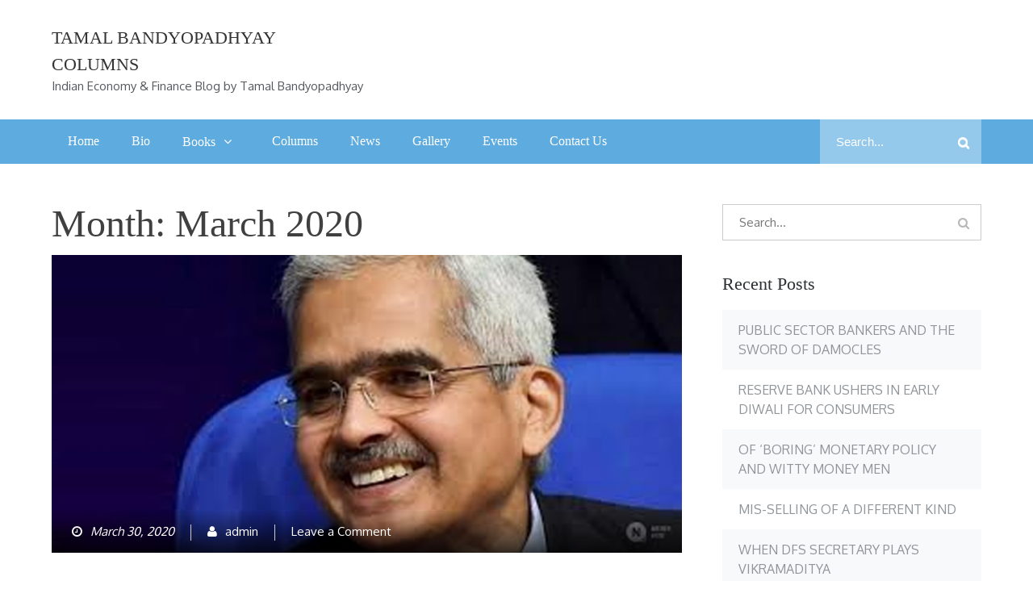

--- FILE ---
content_type: text/html; charset=UTF-8
request_url: https://bankerstrust.in/column/2020/03/
body_size: 9584
content:
		<!DOCTYPE html>
			<html lang="en-US">
	<head>
		<meta charset="UTF-8">
		<meta name="viewport" content="width=device-width, initial-scale=1, maximum-scale=1">
		<link rel="profile" href="http://gmpg.org/xfn/11">
		<title>March 2020 &#8211; Tamal Bandyopadhyay Columns</title>
<meta name='robots' content='max-image-preview:large' />
	<style>img:is([sizes="auto" i], [sizes^="auto," i]) { contain-intrinsic-size: 3000px 1500px }</style>
	<link rel='dns-prefetch' href='//fonts.googleapis.com' />
<link rel="alternate" type="application/rss+xml" title="Tamal Bandyopadhyay Columns &raquo; Feed" href="https://bankerstrust.in/column/feed/" />
<link rel="alternate" type="application/rss+xml" title="Tamal Bandyopadhyay Columns &raquo; Comments Feed" href="https://bankerstrust.in/column/comments/feed/" />
<script type="text/javascript">
/* <![CDATA[ */
window._wpemojiSettings = {"baseUrl":"https:\/\/s.w.org\/images\/core\/emoji\/16.0.1\/72x72\/","ext":".png","svgUrl":"https:\/\/s.w.org\/images\/core\/emoji\/16.0.1\/svg\/","svgExt":".svg","source":{"concatemoji":"https:\/\/bankerstrust.in\/column\/wp-includes\/js\/wp-emoji-release.min.js?ver=6.8.3"}};
/*! This file is auto-generated */
!function(s,n){var o,i,e;function c(e){try{var t={supportTests:e,timestamp:(new Date).valueOf()};sessionStorage.setItem(o,JSON.stringify(t))}catch(e){}}function p(e,t,n){e.clearRect(0,0,e.canvas.width,e.canvas.height),e.fillText(t,0,0);var t=new Uint32Array(e.getImageData(0,0,e.canvas.width,e.canvas.height).data),a=(e.clearRect(0,0,e.canvas.width,e.canvas.height),e.fillText(n,0,0),new Uint32Array(e.getImageData(0,0,e.canvas.width,e.canvas.height).data));return t.every(function(e,t){return e===a[t]})}function u(e,t){e.clearRect(0,0,e.canvas.width,e.canvas.height),e.fillText(t,0,0);for(var n=e.getImageData(16,16,1,1),a=0;a<n.data.length;a++)if(0!==n.data[a])return!1;return!0}function f(e,t,n,a){switch(t){case"flag":return n(e,"\ud83c\udff3\ufe0f\u200d\u26a7\ufe0f","\ud83c\udff3\ufe0f\u200b\u26a7\ufe0f")?!1:!n(e,"\ud83c\udde8\ud83c\uddf6","\ud83c\udde8\u200b\ud83c\uddf6")&&!n(e,"\ud83c\udff4\udb40\udc67\udb40\udc62\udb40\udc65\udb40\udc6e\udb40\udc67\udb40\udc7f","\ud83c\udff4\u200b\udb40\udc67\u200b\udb40\udc62\u200b\udb40\udc65\u200b\udb40\udc6e\u200b\udb40\udc67\u200b\udb40\udc7f");case"emoji":return!a(e,"\ud83e\udedf")}return!1}function g(e,t,n,a){var r="undefined"!=typeof WorkerGlobalScope&&self instanceof WorkerGlobalScope?new OffscreenCanvas(300,150):s.createElement("canvas"),o=r.getContext("2d",{willReadFrequently:!0}),i=(o.textBaseline="top",o.font="600 32px Arial",{});return e.forEach(function(e){i[e]=t(o,e,n,a)}),i}function t(e){var t=s.createElement("script");t.src=e,t.defer=!0,s.head.appendChild(t)}"undefined"!=typeof Promise&&(o="wpEmojiSettingsSupports",i=["flag","emoji"],n.supports={everything:!0,everythingExceptFlag:!0},e=new Promise(function(e){s.addEventListener("DOMContentLoaded",e,{once:!0})}),new Promise(function(t){var n=function(){try{var e=JSON.parse(sessionStorage.getItem(o));if("object"==typeof e&&"number"==typeof e.timestamp&&(new Date).valueOf()<e.timestamp+604800&&"object"==typeof e.supportTests)return e.supportTests}catch(e){}return null}();if(!n){if("undefined"!=typeof Worker&&"undefined"!=typeof OffscreenCanvas&&"undefined"!=typeof URL&&URL.createObjectURL&&"undefined"!=typeof Blob)try{var e="postMessage("+g.toString()+"("+[JSON.stringify(i),f.toString(),p.toString(),u.toString()].join(",")+"));",a=new Blob([e],{type:"text/javascript"}),r=new Worker(URL.createObjectURL(a),{name:"wpTestEmojiSupports"});return void(r.onmessage=function(e){c(n=e.data),r.terminate(),t(n)})}catch(e){}c(n=g(i,f,p,u))}t(n)}).then(function(e){for(var t in e)n.supports[t]=e[t],n.supports.everything=n.supports.everything&&n.supports[t],"flag"!==t&&(n.supports.everythingExceptFlag=n.supports.everythingExceptFlag&&n.supports[t]);n.supports.everythingExceptFlag=n.supports.everythingExceptFlag&&!n.supports.flag,n.DOMReady=!1,n.readyCallback=function(){n.DOMReady=!0}}).then(function(){return e}).then(function(){var e;n.supports.everything||(n.readyCallback(),(e=n.source||{}).concatemoji?t(e.concatemoji):e.wpemoji&&e.twemoji&&(t(e.twemoji),t(e.wpemoji)))}))}((window,document),window._wpemojiSettings);
/* ]]> */
</script>
<style id='wp-emoji-styles-inline-css' type='text/css'>

	img.wp-smiley, img.emoji {
		display: inline !important;
		border: none !important;
		box-shadow: none !important;
		height: 1em !important;
		width: 1em !important;
		margin: 0 0.07em !important;
		vertical-align: -0.1em !important;
		background: none !important;
		padding: 0 !important;
	}
</style>
<link rel='stylesheet' id='wp-block-library-css' href='https://bankerstrust.in/column/wp-includes/css/dist/block-library/style.min.css?ver=6.8.3' type='text/css' media='all' />
<style id='wp-block-library-theme-inline-css' type='text/css'>
.wp-block-audio :where(figcaption){color:#555;font-size:13px;text-align:center}.is-dark-theme .wp-block-audio :where(figcaption){color:#ffffffa6}.wp-block-audio{margin:0 0 1em}.wp-block-code{border:1px solid #ccc;border-radius:4px;font-family:Menlo,Consolas,monaco,monospace;padding:.8em 1em}.wp-block-embed :where(figcaption){color:#555;font-size:13px;text-align:center}.is-dark-theme .wp-block-embed :where(figcaption){color:#ffffffa6}.wp-block-embed{margin:0 0 1em}.blocks-gallery-caption{color:#555;font-size:13px;text-align:center}.is-dark-theme .blocks-gallery-caption{color:#ffffffa6}:root :where(.wp-block-image figcaption){color:#555;font-size:13px;text-align:center}.is-dark-theme :root :where(.wp-block-image figcaption){color:#ffffffa6}.wp-block-image{margin:0 0 1em}.wp-block-pullquote{border-bottom:4px solid;border-top:4px solid;color:currentColor;margin-bottom:1.75em}.wp-block-pullquote cite,.wp-block-pullquote footer,.wp-block-pullquote__citation{color:currentColor;font-size:.8125em;font-style:normal;text-transform:uppercase}.wp-block-quote{border-left:.25em solid;margin:0 0 1.75em;padding-left:1em}.wp-block-quote cite,.wp-block-quote footer{color:currentColor;font-size:.8125em;font-style:normal;position:relative}.wp-block-quote:where(.has-text-align-right){border-left:none;border-right:.25em solid;padding-left:0;padding-right:1em}.wp-block-quote:where(.has-text-align-center){border:none;padding-left:0}.wp-block-quote.is-large,.wp-block-quote.is-style-large,.wp-block-quote:where(.is-style-plain){border:none}.wp-block-search .wp-block-search__label{font-weight:700}.wp-block-search__button{border:1px solid #ccc;padding:.375em .625em}:where(.wp-block-group.has-background){padding:1.25em 2.375em}.wp-block-separator.has-css-opacity{opacity:.4}.wp-block-separator{border:none;border-bottom:2px solid;margin-left:auto;margin-right:auto}.wp-block-separator.has-alpha-channel-opacity{opacity:1}.wp-block-separator:not(.is-style-wide):not(.is-style-dots){width:100px}.wp-block-separator.has-background:not(.is-style-dots){border-bottom:none;height:1px}.wp-block-separator.has-background:not(.is-style-wide):not(.is-style-dots){height:2px}.wp-block-table{margin:0 0 1em}.wp-block-table td,.wp-block-table th{word-break:normal}.wp-block-table :where(figcaption){color:#555;font-size:13px;text-align:center}.is-dark-theme .wp-block-table :where(figcaption){color:#ffffffa6}.wp-block-video :where(figcaption){color:#555;font-size:13px;text-align:center}.is-dark-theme .wp-block-video :where(figcaption){color:#ffffffa6}.wp-block-video{margin:0 0 1em}:root :where(.wp-block-template-part.has-background){margin-bottom:0;margin-top:0;padding:1.25em 2.375em}
</style>
<style id='classic-theme-styles-inline-css' type='text/css'>
/*! This file is auto-generated */
.wp-block-button__link{color:#fff;background-color:#32373c;border-radius:9999px;box-shadow:none;text-decoration:none;padding:calc(.667em + 2px) calc(1.333em + 2px);font-size:1.125em}.wp-block-file__button{background:#32373c;color:#fff;text-decoration:none}
</style>
<style id='global-styles-inline-css' type='text/css'>
:root{--wp--preset--aspect-ratio--square: 1;--wp--preset--aspect-ratio--4-3: 4/3;--wp--preset--aspect-ratio--3-4: 3/4;--wp--preset--aspect-ratio--3-2: 3/2;--wp--preset--aspect-ratio--2-3: 2/3;--wp--preset--aspect-ratio--16-9: 16/9;--wp--preset--aspect-ratio--9-16: 9/16;--wp--preset--color--black: #333;--wp--preset--color--cyan-bluish-gray: #abb8c3;--wp--preset--color--white: #ffffff;--wp--preset--color--pale-pink: #f78da7;--wp--preset--color--vivid-red: #cf2e2e;--wp--preset--color--luminous-vivid-orange: #ff6900;--wp--preset--color--luminous-vivid-amber: #fcb900;--wp--preset--color--light-green-cyan: #7bdcb5;--wp--preset--color--vivid-green-cyan: #00d084;--wp--preset--color--pale-cyan-blue: #8ed1fc;--wp--preset--color--vivid-cyan-blue: #0693e3;--wp--preset--color--vivid-purple: #9b51e0;--wp--preset--color--blue: #5EABDF;--wp--preset--color--grey: #909599;--wp--preset--gradient--vivid-cyan-blue-to-vivid-purple: linear-gradient(135deg,rgba(6,147,227,1) 0%,rgb(155,81,224) 100%);--wp--preset--gradient--light-green-cyan-to-vivid-green-cyan: linear-gradient(135deg,rgb(122,220,180) 0%,rgb(0,208,130) 100%);--wp--preset--gradient--luminous-vivid-amber-to-luminous-vivid-orange: linear-gradient(135deg,rgba(252,185,0,1) 0%,rgba(255,105,0,1) 100%);--wp--preset--gradient--luminous-vivid-orange-to-vivid-red: linear-gradient(135deg,rgba(255,105,0,1) 0%,rgb(207,46,46) 100%);--wp--preset--gradient--very-light-gray-to-cyan-bluish-gray: linear-gradient(135deg,rgb(238,238,238) 0%,rgb(169,184,195) 100%);--wp--preset--gradient--cool-to-warm-spectrum: linear-gradient(135deg,rgb(74,234,220) 0%,rgb(151,120,209) 20%,rgb(207,42,186) 40%,rgb(238,44,130) 60%,rgb(251,105,98) 80%,rgb(254,248,76) 100%);--wp--preset--gradient--blush-light-purple: linear-gradient(135deg,rgb(255,206,236) 0%,rgb(152,150,240) 100%);--wp--preset--gradient--blush-bordeaux: linear-gradient(135deg,rgb(254,205,165) 0%,rgb(254,45,45) 50%,rgb(107,0,62) 100%);--wp--preset--gradient--luminous-dusk: linear-gradient(135deg,rgb(255,203,112) 0%,rgb(199,81,192) 50%,rgb(65,88,208) 100%);--wp--preset--gradient--pale-ocean: linear-gradient(135deg,rgb(255,245,203) 0%,rgb(182,227,212) 50%,rgb(51,167,181) 100%);--wp--preset--gradient--electric-grass: linear-gradient(135deg,rgb(202,248,128) 0%,rgb(113,206,126) 100%);--wp--preset--gradient--midnight: linear-gradient(135deg,rgb(2,3,129) 0%,rgb(40,116,252) 100%);--wp--preset--font-size--small: 12px;--wp--preset--font-size--medium: 20px;--wp--preset--font-size--large: 36px;--wp--preset--font-size--x-large: 42px;--wp--preset--font-size--regular: 16px;--wp--preset--font-size--larger: 36px;--wp--preset--font-size--huge: 48px;--wp--preset--spacing--20: 0.44rem;--wp--preset--spacing--30: 0.67rem;--wp--preset--spacing--40: 1rem;--wp--preset--spacing--50: 1.5rem;--wp--preset--spacing--60: 2.25rem;--wp--preset--spacing--70: 3.38rem;--wp--preset--spacing--80: 5.06rem;--wp--preset--shadow--natural: 6px 6px 9px rgba(0, 0, 0, 0.2);--wp--preset--shadow--deep: 12px 12px 50px rgba(0, 0, 0, 0.4);--wp--preset--shadow--sharp: 6px 6px 0px rgba(0, 0, 0, 0.2);--wp--preset--shadow--outlined: 6px 6px 0px -3px rgba(255, 255, 255, 1), 6px 6px rgba(0, 0, 0, 1);--wp--preset--shadow--crisp: 6px 6px 0px rgba(0, 0, 0, 1);}:where(.is-layout-flex){gap: 0.5em;}:where(.is-layout-grid){gap: 0.5em;}body .is-layout-flex{display: flex;}.is-layout-flex{flex-wrap: wrap;align-items: center;}.is-layout-flex > :is(*, div){margin: 0;}body .is-layout-grid{display: grid;}.is-layout-grid > :is(*, div){margin: 0;}:where(.wp-block-columns.is-layout-flex){gap: 2em;}:where(.wp-block-columns.is-layout-grid){gap: 2em;}:where(.wp-block-post-template.is-layout-flex){gap: 1.25em;}:where(.wp-block-post-template.is-layout-grid){gap: 1.25em;}.has-black-color{color: var(--wp--preset--color--black) !important;}.has-cyan-bluish-gray-color{color: var(--wp--preset--color--cyan-bluish-gray) !important;}.has-white-color{color: var(--wp--preset--color--white) !important;}.has-pale-pink-color{color: var(--wp--preset--color--pale-pink) !important;}.has-vivid-red-color{color: var(--wp--preset--color--vivid-red) !important;}.has-luminous-vivid-orange-color{color: var(--wp--preset--color--luminous-vivid-orange) !important;}.has-luminous-vivid-amber-color{color: var(--wp--preset--color--luminous-vivid-amber) !important;}.has-light-green-cyan-color{color: var(--wp--preset--color--light-green-cyan) !important;}.has-vivid-green-cyan-color{color: var(--wp--preset--color--vivid-green-cyan) !important;}.has-pale-cyan-blue-color{color: var(--wp--preset--color--pale-cyan-blue) !important;}.has-vivid-cyan-blue-color{color: var(--wp--preset--color--vivid-cyan-blue) !important;}.has-vivid-purple-color{color: var(--wp--preset--color--vivid-purple) !important;}.has-black-background-color{background-color: var(--wp--preset--color--black) !important;}.has-cyan-bluish-gray-background-color{background-color: var(--wp--preset--color--cyan-bluish-gray) !important;}.has-white-background-color{background-color: var(--wp--preset--color--white) !important;}.has-pale-pink-background-color{background-color: var(--wp--preset--color--pale-pink) !important;}.has-vivid-red-background-color{background-color: var(--wp--preset--color--vivid-red) !important;}.has-luminous-vivid-orange-background-color{background-color: var(--wp--preset--color--luminous-vivid-orange) !important;}.has-luminous-vivid-amber-background-color{background-color: var(--wp--preset--color--luminous-vivid-amber) !important;}.has-light-green-cyan-background-color{background-color: var(--wp--preset--color--light-green-cyan) !important;}.has-vivid-green-cyan-background-color{background-color: var(--wp--preset--color--vivid-green-cyan) !important;}.has-pale-cyan-blue-background-color{background-color: var(--wp--preset--color--pale-cyan-blue) !important;}.has-vivid-cyan-blue-background-color{background-color: var(--wp--preset--color--vivid-cyan-blue) !important;}.has-vivid-purple-background-color{background-color: var(--wp--preset--color--vivid-purple) !important;}.has-black-border-color{border-color: var(--wp--preset--color--black) !important;}.has-cyan-bluish-gray-border-color{border-color: var(--wp--preset--color--cyan-bluish-gray) !important;}.has-white-border-color{border-color: var(--wp--preset--color--white) !important;}.has-pale-pink-border-color{border-color: var(--wp--preset--color--pale-pink) !important;}.has-vivid-red-border-color{border-color: var(--wp--preset--color--vivid-red) !important;}.has-luminous-vivid-orange-border-color{border-color: var(--wp--preset--color--luminous-vivid-orange) !important;}.has-luminous-vivid-amber-border-color{border-color: var(--wp--preset--color--luminous-vivid-amber) !important;}.has-light-green-cyan-border-color{border-color: var(--wp--preset--color--light-green-cyan) !important;}.has-vivid-green-cyan-border-color{border-color: var(--wp--preset--color--vivid-green-cyan) !important;}.has-pale-cyan-blue-border-color{border-color: var(--wp--preset--color--pale-cyan-blue) !important;}.has-vivid-cyan-blue-border-color{border-color: var(--wp--preset--color--vivid-cyan-blue) !important;}.has-vivid-purple-border-color{border-color: var(--wp--preset--color--vivid-purple) !important;}.has-vivid-cyan-blue-to-vivid-purple-gradient-background{background: var(--wp--preset--gradient--vivid-cyan-blue-to-vivid-purple) !important;}.has-light-green-cyan-to-vivid-green-cyan-gradient-background{background: var(--wp--preset--gradient--light-green-cyan-to-vivid-green-cyan) !important;}.has-luminous-vivid-amber-to-luminous-vivid-orange-gradient-background{background: var(--wp--preset--gradient--luminous-vivid-amber-to-luminous-vivid-orange) !important;}.has-luminous-vivid-orange-to-vivid-red-gradient-background{background: var(--wp--preset--gradient--luminous-vivid-orange-to-vivid-red) !important;}.has-very-light-gray-to-cyan-bluish-gray-gradient-background{background: var(--wp--preset--gradient--very-light-gray-to-cyan-bluish-gray) !important;}.has-cool-to-warm-spectrum-gradient-background{background: var(--wp--preset--gradient--cool-to-warm-spectrum) !important;}.has-blush-light-purple-gradient-background{background: var(--wp--preset--gradient--blush-light-purple) !important;}.has-blush-bordeaux-gradient-background{background: var(--wp--preset--gradient--blush-bordeaux) !important;}.has-luminous-dusk-gradient-background{background: var(--wp--preset--gradient--luminous-dusk) !important;}.has-pale-ocean-gradient-background{background: var(--wp--preset--gradient--pale-ocean) !important;}.has-electric-grass-gradient-background{background: var(--wp--preset--gradient--electric-grass) !important;}.has-midnight-gradient-background{background: var(--wp--preset--gradient--midnight) !important;}.has-small-font-size{font-size: var(--wp--preset--font-size--small) !important;}.has-medium-font-size{font-size: var(--wp--preset--font-size--medium) !important;}.has-large-font-size{font-size: var(--wp--preset--font-size--large) !important;}.has-x-large-font-size{font-size: var(--wp--preset--font-size--x-large) !important;}
:where(.wp-block-post-template.is-layout-flex){gap: 1.25em;}:where(.wp-block-post-template.is-layout-grid){gap: 1.25em;}
:where(.wp-block-columns.is-layout-flex){gap: 2em;}:where(.wp-block-columns.is-layout-grid){gap: 2em;}
:root :where(.wp-block-pullquote){font-size: 1.5em;line-height: 1.6;}
</style>
<link rel='stylesheet' id='dashicons-css' href='https://bankerstrust.in/column/wp-includes/css/dashicons.min.css?ver=6.8.3' type='text/css' media='all' />
<link rel='stylesheet' id='edumag-fonts-css' href='https://fonts.googleapis.com/css?family=Oxygen%3A400&#038;subset=latin%2Clatin-ext' type='text/css' media='all' />
<link rel='stylesheet' id='animate-css' href='https://bankerstrust.in/column/wp-content/themes/edumag/assets/plugins/css/animate.min.css?ver=6.8.3' type='text/css' media='all' />
<link rel='stylesheet' id='font-awesome-css' href='https://bankerstrust.in/column/wp-content/themes/edumag/assets/plugins/css/font-awesome.min.css?ver=4.6.3' type='text/css' media='all' />
<link rel='stylesheet' id='jquery-sidr-css' href='https://bankerstrust.in/column/wp-content/themes/edumag/assets/plugins/css/jquery.sidr.light.min.css?ver=6.8.3' type='text/css' media='all' />
<link rel='stylesheet' id='magnific-popup-css' href='https://bankerstrust.in/column/wp-content/themes/edumag/assets/plugins/css/magnific-popup.min.css?ver=6.8.3' type='text/css' media='all' />
<link rel='stylesheet' id='slick-theme-css' href='https://bankerstrust.in/column/wp-content/themes/edumag/assets/plugins/css/slick-theme.min.css?ver=6.8.3' type='text/css' media='all' />
<link rel='stylesheet' id='slick-css' href='https://bankerstrust.in/column/wp-content/themes/edumag/assets/plugins/css/slick.min.css?ver=6.8.3' type='text/css' media='all' />
<link rel='stylesheet' id='edumag-blocks-css' href='https://bankerstrust.in/column/wp-content/themes/edumag/assets/css/blocks.min.css?ver=6.8.3' type='text/css' media='all' />
<link rel='stylesheet' id='edumag-style-css' href='https://bankerstrust.in/column/wp-content/themes/edumag/style.css?ver=6.8.3' type='text/css' media='all' />
<link rel='stylesheet' id='edumag-theme-color-css' href='https://bankerstrust.in/column/wp-content/themes/edumag/assets/css/blue.min.css?ver=6.8.3' type='text/css' media='all' />
<script type="text/javascript" src="https://bankerstrust.in/column/wp-includes/js/jquery/jquery.min.js?ver=3.7.1" id="jquery-core-js"></script>
<script type="text/javascript" src="https://bankerstrust.in/column/wp-includes/js/jquery/jquery-migrate.min.js?ver=3.4.1" id="jquery-migrate-js"></script>
<script type="text/javascript" id="rmp_menu_scripts-js-extra">
/* <![CDATA[ */
var rmp_menu = {"ajaxURL":"https:\/\/bankerstrust.in\/column\/wp-admin\/admin-ajax.php","wp_nonce":"361cf3b4ff","menu":[]};
/* ]]> */
</script>
<script type="text/javascript" src="https://bankerstrust.in/column/wp-content/plugins/responsive-menu/v4.0.0/assets/js/rmp-menu.js?ver=4.1.8" id="rmp_menu_scripts-js"></script>
<!--[if lt IE 9]>
<script type="text/javascript" src="https://bankerstrust.in/column/wp-content/themes/edumag/assets/js/html5.min.js?ver=3.7.3" id="edumag-html5-js"></script>
<![endif]-->
<link rel="https://api.w.org/" href="https://bankerstrust.in/column/wp-json/" /><link rel="EditURI" type="application/rsd+xml" title="RSD" href="https://bankerstrust.in/column/xmlrpc.php?rsd" />
<meta name="generator" content="WordPress 6.8.3" />
</head>

<body class="archive date wp-theme-edumag hfeed wow fadeInUp wide right-sidebar">
		<div id="page" class="site">
			<a class="skip-link screen-reader-text" href="#content">Skip to content</a>

				<header id="masthead" class="site-header make-sticky page-section" role="banner">
				<div class="container">
							<div class="site-branding">
					
					<div id="site-header">
												<p class="site-title"><a href="https://bankerstrust.in/column/" rel="home">Tamal Bandyopadhyay Columns</a></p>
													<p class="site-description">Indian Economy &amp; Finance Blog by Tamal Bandyopadhyay</p>
											</div><!-- #site-header -->
									</div><!-- .site-branding -->
					</div><!--.container-->
				<nav id="site-navigation" class="main-navigation" role="navigation">
			<div class="container">
				<div class="menu-home-menu-container"><ul id="primary-menu" class="menu"><li id="menu-item-1966" class="menu-item menu-item-type-custom menu-item-object-custom menu-item-1966"><a href="https://bankerstrust.in/">Home</a></li>
<li id="menu-item-1967" class="menu-item menu-item-type-custom menu-item-object-custom menu-item-1967"><a href="https://bankerstrust.in/bio/">Bio</a></li>
<li id="menu-item-1976" class="menu-item menu-item-type-custom menu-item-object-custom menu-item-has-children menu-item-1976"><a>Books</a>
<ul class="sub-menu">
	<li id="menu-item-2983" class="menu-item menu-item-type-custom menu-item-object-custom menu-item-2983"><a href="https://bankerstrust.in/pandemonium-the-great-indian-banking-tragedy/">Pandemonium: The Great Indian Banking Tragedy</a></li>
	<li id="menu-item-1975" class="menu-item menu-item-type-custom menu-item-object-custom menu-item-1975"><a href="https://bankerstrust.in/a-bank-for-the-buck-the-story-of-hdfc-bank/">A Bank for the Buck: The Story of Hdfc Bank</a></li>
	<li id="menu-item-2984" class="menu-item menu-item-type-custom menu-item-object-custom menu-item-2984"><a href="https://bankerstrust.in/hdfc-bank-2-0/">Book HDFC Bank 2.0</a></li>
	<li id="menu-item-2202" class="menu-item menu-item-type-custom menu-item-object-custom menu-item-2202"><a href="https://bankerstrust.in/from-lehman-to-demonetization">From Lehman to Demonetization</a></li>
	<li id="menu-item-1973" class="menu-item menu-item-type-custom menu-item-object-custom menu-item-1973"><a href="https://bankerstrust.in/bandhan-the-making-of-a-bank-2/">Bandhan: The Making of a Bank</a></li>
	<li id="menu-item-1974" class="menu-item menu-item-type-custom menu-item-object-custom menu-item-1974"><a href="https://bankerstrust.in/sahara-the-untold-story/">Sahara: The Untold Story</a></li>
</ul>
</li>
<li id="menu-item-1968" class="menu-item menu-item-type-custom menu-item-object-custom menu-item-home menu-item-1968"><a href="https://bankerstrust.in/column">Columns</a></li>
<li id="menu-item-1969" class="menu-item menu-item-type-custom menu-item-object-custom menu-item-1969"><a href="https://bankerstrust.in/news/">News</a></li>
<li id="menu-item-1970" class="menu-item menu-item-type-custom menu-item-object-custom menu-item-1970"><a href="https://bankerstrust.in/gallery/">Gallery</a></li>
<li id="menu-item-1971" class="menu-item menu-item-type-custom menu-item-object-custom menu-item-1971"><a href="https://bankerstrust.in/events/">Events</a></li>
<li id="menu-item-1972" class="menu-item menu-item-type-custom menu-item-object-custom menu-item-1972"><a href="https://bankerstrust.in/contact/">Contact Us</a></li>
<div class="search" id="search">
                                
<form action="https://bankerstrust.in/column/" role="search" method="get" class="search-form">
	<label>
		 <span class="screen-reader-text">Search for: </span>
		<input type="search" name="s" placeholder="Search..." value="" >
	</label>
	<button type="submit" class="search-submit"><span class="screen-reader-text">Search</span><i class="fa fa-search"></i></button>	
</form>
                            </div></ul></div>			</div><!-- .container -->
		</nav><!-- #site-navigation -->

			</header><!-- #masthead -->
				<!-- Mobile Menu -->
    	<nav id="sidr-left-top" class="mobile-menu sidr left">
    		<ul id="primary-menu" class="menu"><li class="menu-item menu-item-type-custom menu-item-object-custom menu-item-1966"><a href="https://bankerstrust.in/">Home</a></li>
<li class="menu-item menu-item-type-custom menu-item-object-custom menu-item-1967"><a href="https://bankerstrust.in/bio/">Bio</a></li>
<li class="menu-item menu-item-type-custom menu-item-object-custom menu-item-has-children menu-item-1976"><a>Books</a>
<ul class="sub-menu">
	<li class="menu-item menu-item-type-custom menu-item-object-custom menu-item-2983"><a href="https://bankerstrust.in/pandemonium-the-great-indian-banking-tragedy/">Pandemonium: The Great Indian Banking Tragedy</a></li>
	<li class="menu-item menu-item-type-custom menu-item-object-custom menu-item-1975"><a href="https://bankerstrust.in/a-bank-for-the-buck-the-story-of-hdfc-bank/">A Bank for the Buck: The Story of Hdfc Bank</a></li>
	<li class="menu-item menu-item-type-custom menu-item-object-custom menu-item-2984"><a href="https://bankerstrust.in/hdfc-bank-2-0/">Book HDFC Bank 2.0</a></li>
	<li class="menu-item menu-item-type-custom menu-item-object-custom menu-item-2202"><a href="https://bankerstrust.in/from-lehman-to-demonetization">From Lehman to Demonetization</a></li>
	<li class="menu-item menu-item-type-custom menu-item-object-custom menu-item-1973"><a href="https://bankerstrust.in/bandhan-the-making-of-a-bank-2/">Bandhan: The Making of a Bank</a></li>
	<li class="menu-item menu-item-type-custom menu-item-object-custom menu-item-1974"><a href="https://bankerstrust.in/sahara-the-untold-story/">Sahara: The Untold Story</a></li>
</ul>
</li>
<li class="menu-item menu-item-type-custom menu-item-object-custom menu-item-home menu-item-1968"><a href="https://bankerstrust.in/column">Columns</a></li>
<li class="menu-item menu-item-type-custom menu-item-object-custom menu-item-1969"><a href="https://bankerstrust.in/news/">News</a></li>
<li class="menu-item menu-item-type-custom menu-item-object-custom menu-item-1970"><a href="https://bankerstrust.in/gallery/">Gallery</a></li>
<li class="menu-item menu-item-type-custom menu-item-object-custom menu-item-1971"><a href="https://bankerstrust.in/events/">Events</a></li>
<li class="menu-item menu-item-type-custom menu-item-object-custom menu-item-1972"><a href="https://bankerstrust.in/contact/">Contact Us</a></li>
<div class="search" id="search">
                                
<form action="https://bankerstrust.in/column/" role="search" method="get" class="search-form">
	<label>
		 <span class="screen-reader-text">Search for: </span>
		<input type="search" name="s" placeholder="Search..." value="" >
	</label>
	<button type="submit" class="search-submit"><span class="screen-reader-text">Search</span><i class="fa fa-search"></i></button>	
</form>
                            </div></ul>	    </nav><!-- end left-menu -->

	    <a id="sidr-left-top-button" class="menu-button right" href="#sidr-left-top"><i class="fa fa-bars"></i></a>
				<div id="content" class="site-content">
		<div class="container page-section">
	<div id="primary" class="content-area">
		<main id="main" class="site-main" role="main">

				
			<section id="page-heading" class="page-title">
				<header class="entry-header wow fadeInUp" data-wow-delay="0.3s" data-wow-duration="0.5s">
					<h2 class="entry-title">Month: <span>March 2020</span></h2>				</header><!-- .page-header -->
			</section><!-- .page-title -->

			
<article id="post-2707" data-wow-delay="0.1s" data-wow-duration="0.4s" class="wow fadeInUp post-2707 post type-post status-publish format-standard has-post-thumbnail hentry category-articles">

	<div class="image-wrapper">
					<a class="post-thumbnail" href="https://bankerstrust.in/column/what-next-governor-shaktikanta-das/" aria-hidden="true">
				<img width="742" height="350" src="https://bankerstrust.in/column/wp-content/uploads/2020/04/bank.jpg" class="attachment-large size-large wp-post-image" alt="What Next, Governor Shaktikanta Das?" decoding="async" fetchpriority="high" srcset="https://bankerstrust.in/column/wp-content/uploads/2020/04/bank.jpg 742w, https://bankerstrust.in/column/wp-content/uploads/2020/04/bank-300x142.jpg 300w" sizes="(max-width: 742px) 100vw, 742px" />			</a><!-- end .post-thumbnail -->
					<p class="entry-meta">
				<span class="posted-on"><a href="https://bankerstrust.in/column/2020/03/30/" rel="bookmark"><time class="entry-date published" datetime="2020-03-30T08:49:39+05:30">March 30, 2020</time><time class="updated" datetime="2020-04-04T08:51:18+05:30">April 4, 2020</time></a></span><span class="byline"> <span class="author vcard"><a class="url fn n" href="https://bankerstrust.in/column/author/admin/">admin</a></span></span><span class="comments-link"><a href="https://bankerstrust.in/column/what-next-governor-shaktikanta-das/#respond">Leave a Comment<span class="screen-reader-text"> on What Next, Governor Shaktikanta Das?</span></a></span>			</p><!-- .entry-meta -->
			</div><!-- .image-wrapper -->
	
	<header class="entry-header">
		<span class="cat-links">
          	<span class="screen-reader-text">Categories</span>
           	<a class="category-name" href="https://bankerstrust.in/column/category/articles/">Articles</a>        </span><!-- .cat-links --> 
		<h2 class="entry-title"><a href="https://bankerstrust.in/column/what-next-governor-shaktikanta-das/" rel="bookmark">What Next, Governor Shaktikanta Das?</a></h2>	</header><!-- .entry-header -->

	<div class="entry-content">
		<p>
			<p>Last Friday, the Reserve Bank of India (RBI) did more than what the market was expecting from the central bank. It cut the policy rate&#8230;</p>
		</p>
	</div><!-- .entry-content -->

	<div class="read-more">
		<a href="https://bankerstrust.in/column/what-next-governor-shaktikanta-das/" class="btn btn-blue">Read More &gt;&gt;</a>
	</div><!-- .read-more -->

</article><!-- #post-## -->

<article id="post-2704" data-wow-delay="0.1s" data-wow-duration="0.4s" class="wow fadeInUp post-2704 post type-post status-publish format-standard has-post-thumbnail hentry category-articles">

	<div class="image-wrapper">
					<a class="post-thumbnail" href="https://bankerstrust.in/column/a-bit-late-but-reserve-bank-manages-to-surprise-the-market-well-done/" aria-hidden="true">
				<img width="742" height="350" src="https://bankerstrust.in/column/wp-content/uploads/2020/04/rbi.jpg" class="attachment-large size-large wp-post-image" alt="A Bit Late But Reserve Bank Manages To Surprise The Market. Well Done" decoding="async" srcset="https://bankerstrust.in/column/wp-content/uploads/2020/04/rbi.jpg 742w, https://bankerstrust.in/column/wp-content/uploads/2020/04/rbi-300x142.jpg 300w" sizes="(max-width: 742px) 100vw, 742px" />			</a><!-- end .post-thumbnail -->
					<p class="entry-meta">
				<span class="posted-on"><a href="https://bankerstrust.in/column/2020/03/28/" rel="bookmark"><time class="entry-date published" datetime="2020-03-28T08:46:47+05:30">March 28, 2020</time><time class="updated" datetime="2020-04-04T08:48:43+05:30">April 4, 2020</time></a></span><span class="byline"> <span class="author vcard"><a class="url fn n" href="https://bankerstrust.in/column/author/admin/">admin</a></span></span><span class="comments-link"><a href="https://bankerstrust.in/column/a-bit-late-but-reserve-bank-manages-to-surprise-the-market-well-done/#respond">Leave a Comment<span class="screen-reader-text"> on A Bit Late But Reserve Bank Manages To Surprise The Market. Well Done</span></a></span>			</p><!-- .entry-meta -->
			</div><!-- .image-wrapper -->
	
	<header class="entry-header">
		<span class="cat-links">
          	<span class="screen-reader-text">Categories</span>
           	<a class="category-name" href="https://bankerstrust.in/column/category/articles/">Articles</a>        </span><!-- .cat-links --> 
		<h2 class="entry-title"><a href="https://bankerstrust.in/column/a-bit-late-but-reserve-bank-manages-to-surprise-the-market-well-done/" rel="bookmark">A Bit Late But Reserve Bank Manages To Surprise The Market. Well Done</a></h2>	</header><!-- .entry-header -->

	<div class="entry-content">
		<p>
			<p>At 4.4 per cent, the Reserve Bank of India’s policy rate is now at its historic low. Ditto for the commercial banks’ cash reserve ratio&#8230;</p>
		</p>
	</div><!-- .entry-content -->

	<div class="read-more">
		<a href="https://bankerstrust.in/column/a-bit-late-but-reserve-bank-manages-to-surprise-the-market-well-done/" class="btn btn-blue">Read More &gt;&gt;</a>
	</div><!-- .read-more -->

</article><!-- #post-## -->

<article id="post-2701" data-wow-delay="0.1s" data-wow-duration="0.4s" class="wow fadeInUp post-2701 post type-post status-publish format-standard has-post-thumbnail hentry category-articles">

	<div class="image-wrapper">
					<a class="post-thumbnail" href="https://bankerstrust.in/column/kyc-2-kyb-know-your-bank-how/" aria-hidden="true">
				<img width="742" height="350" src="https://bankerstrust.in/column/wp-content/uploads/2020/03/banks.jpg" class="attachment-large size-large wp-post-image" alt="KYC 2 KYB &#8212; Know Your Bank. How?" decoding="async" srcset="https://bankerstrust.in/column/wp-content/uploads/2020/03/banks.jpg 742w, https://bankerstrust.in/column/wp-content/uploads/2020/03/banks-300x142.jpg 300w" sizes="(max-width: 742px) 100vw, 742px" />			</a><!-- end .post-thumbnail -->
					<p class="entry-meta">
				<span class="posted-on"><a href="https://bankerstrust.in/column/2020/03/24/" rel="bookmark"><time class="entry-date published" datetime="2020-03-24T08:34:14+05:30">March 24, 2020</time><time class="updated" datetime="2020-04-04T08:49:06+05:30">April 4, 2020</time></a></span><span class="byline"> <span class="author vcard"><a class="url fn n" href="https://bankerstrust.in/column/author/admin/">admin</a></span></span><span class="comments-link"><a href="https://bankerstrust.in/column/kyc-2-kyb-know-your-bank-how/#respond">Leave a Comment<span class="screen-reader-text"> on KYC 2 KYB &#8212; Know Your Bank. How?</span></a></span>			</p><!-- .entry-meta -->
			</div><!-- .image-wrapper -->
	
	<header class="entry-header">
		<span class="cat-links">
          	<span class="screen-reader-text">Categories</span>
           	<a class="category-name" href="https://bankerstrust.in/column/category/articles/">Articles</a>        </span><!-- .cat-links --> 
		<h2 class="entry-title"><a href="https://bankerstrust.in/column/kyc-2-kyb-know-your-bank-how/" rel="bookmark">KYC 2 KYB &#8212; Know Your Bank. How?</a></h2>	</header><!-- .entry-header -->

	<div class="entry-content">
		<p>
			<p>For quite some time now, most senior bankers working for government-owned banks have been suffering from a fear psychosis. Now the paranoia has spilled over&#8230;</p>
		</p>
	</div><!-- .entry-content -->

	<div class="read-more">
		<a href="https://bankerstrust.in/column/kyc-2-kyb-know-your-bank-how/" class="btn btn-blue">Read More &gt;&gt;</a>
	</div><!-- .read-more -->

</article><!-- #post-## -->

<article id="post-2698" data-wow-delay="0.1s" data-wow-duration="0.4s" class="wow fadeInUp post-2698 post type-post status-publish format-standard has-post-thumbnail hentry category-articles">

	<div class="image-wrapper">
					<a class="post-thumbnail" href="https://bankerstrust.in/column/the-curious-case-of-an-upset-finance-minister-and-an-apologetic-banker/" aria-hidden="true">
				<img width="742" height="350" src="https://bankerstrust.in/column/wp-content/uploads/2020/03/finance.jpg" class="attachment-large size-large wp-post-image" alt="The Curious Case of an Upset FINANCE MINISTER And an Apologetic BANKER" decoding="async" loading="lazy" srcset="https://bankerstrust.in/column/wp-content/uploads/2020/03/finance.jpg 742w, https://bankerstrust.in/column/wp-content/uploads/2020/03/finance-300x142.jpg 300w" sizes="auto, (max-width: 742px) 100vw, 742px" />			</a><!-- end .post-thumbnail -->
					<p class="entry-meta">
				<span class="posted-on"><a href="https://bankerstrust.in/column/2020/03/18/" rel="bookmark"><time class="entry-date published" datetime="2020-03-18T08:31:29+05:30">March 18, 2020</time><time class="updated" datetime="2020-03-27T08:32:47+05:30">March 27, 2020</time></a></span><span class="byline"> <span class="author vcard"><a class="url fn n" href="https://bankerstrust.in/column/author/admin/">admin</a></span></span><span class="comments-link"><a href="https://bankerstrust.in/column/the-curious-case-of-an-upset-finance-minister-and-an-apologetic-banker/#respond">Leave a Comment<span class="screen-reader-text"> on The Curious Case of an Upset FINANCE MINISTER And an Apologetic BANKER</span></a></span>			</p><!-- .entry-meta -->
			</div><!-- .image-wrapper -->
	
	<header class="entry-header">
		<span class="cat-links">
          	<span class="screen-reader-text">Categories</span>
           	<a class="category-name" href="https://bankerstrust.in/column/category/articles/">Articles</a>        </span><!-- .cat-links --> 
		<h2 class="entry-title"><a href="https://bankerstrust.in/column/the-curious-case-of-an-upset-finance-minister-and-an-apologetic-banker/" rel="bookmark">The Curious Case of an Upset FINANCE MINISTER And an Apologetic BANKER</a></h2>	</header><!-- .entry-header -->

	<div class="entry-content">
		<p>
			<p>You must have come across the audio and video clips of India’s Finance Minister Nirmala Sitharaman giving vent to her frustrations at Rajnish Kumar, the&#8230;</p>
		</p>
	</div><!-- .entry-content -->

	<div class="read-more">
		<a href="https://bankerstrust.in/column/the-curious-case-of-an-upset-finance-minister-and-an-apologetic-banker/" class="btn btn-blue">Read More &gt;&gt;</a>
	</div><!-- .read-more -->

</article><!-- #post-## -->

<article id="post-2693" data-wow-delay="0.1s" data-wow-duration="0.4s" class="wow fadeInUp post-2693 post type-post status-publish format-standard has-post-thumbnail hentry category-articles">

	<div class="image-wrapper">
					<a class="post-thumbnail" href="https://bankerstrust.in/column/dear-reserve-bank-governor-why-save-the-bullet-use-it-now/" aria-hidden="true">
				<img width="742" height="350" src="https://bankerstrust.in/column/wp-content/uploads/2020/03/rbi.jpg" class="attachment-large size-large wp-post-image" alt="Dear Reserve Bank Governor, Why Save The Bullet? Use It Now" decoding="async" loading="lazy" srcset="https://bankerstrust.in/column/wp-content/uploads/2020/03/rbi.jpg 742w, https://bankerstrust.in/column/wp-content/uploads/2020/03/rbi-300x142.jpg 300w" sizes="auto, (max-width: 742px) 100vw, 742px" />			</a><!-- end .post-thumbnail -->
					<p class="entry-meta">
				<span class="posted-on"><a href="https://bankerstrust.in/column/2020/03/16/" rel="bookmark"><time class="entry-date published" datetime="2020-03-16T08:30:49+05:30">March 16, 2020</time><time class="updated" datetime="2020-03-27T08:30:57+05:30">March 27, 2020</time></a></span><span class="byline"> <span class="author vcard"><a class="url fn n" href="https://bankerstrust.in/column/author/admin/">admin</a></span></span><span class="comments-link"><a href="https://bankerstrust.in/column/dear-reserve-bank-governor-why-save-the-bullet-use-it-now/#respond">Leave a Comment<span class="screen-reader-text"> on Dear Reserve Bank Governor, Why Save The Bullet? Use It Now</span></a></span>			</p><!-- .entry-meta -->
			</div><!-- .image-wrapper -->
	
	<header class="entry-header">
		<span class="cat-links">
          	<span class="screen-reader-text">Categories</span>
           	<a class="category-name" href="https://bankerstrust.in/column/category/articles/">Articles</a>        </span><!-- .cat-links --> 
		<h2 class="entry-title"><a href="https://bankerstrust.in/column/dear-reserve-bank-governor-why-save-the-bullet-use-it-now/" rel="bookmark">Dear Reserve Bank Governor, Why Save The Bullet? Use It Now</a></h2>	</header><!-- .entry-header -->

	<div class="entry-content">
		<p>
			<p>On March 8, Uday Kotak, executive vice-chairman and managing director of Kotak Mahindra Bank Ltd, tweeted: “Coronavirus roils global financial markets, sparking chatter of coordinated&#8230;</p>
		</p>
	</div><!-- .entry-content -->

	<div class="read-more">
		<a href="https://bankerstrust.in/column/dear-reserve-bank-governor-why-save-the-bullet-use-it-now/" class="btn btn-blue">Read More &gt;&gt;</a>
	</div><!-- .read-more -->

</article><!-- #post-## -->

<article id="post-2690" data-wow-delay="0.1s" data-wow-duration="0.4s" class="wow fadeInUp post-2690 post type-post status-publish format-standard has-post-thumbnail hentry category-articles">

	<div class="image-wrapper">
					<a class="post-thumbnail" href="https://bankerstrust.in/column/yes-bank-rescue-finally-an-indian-version-of-tarp/" aria-hidden="true">
				<img width="742" height="350" src="https://bankerstrust.in/column/wp-content/uploads/2020/03/yes-bank.jpg" class="attachment-large size-large wp-post-image" alt="YES BANK RESCUE: Finally, An Indian Version Of TARP?" decoding="async" loading="lazy" srcset="https://bankerstrust.in/column/wp-content/uploads/2020/03/yes-bank.jpg 742w, https://bankerstrust.in/column/wp-content/uploads/2020/03/yes-bank-300x142.jpg 300w" sizes="auto, (max-width: 742px) 100vw, 742px" />			</a><!-- end .post-thumbnail -->
					<p class="entry-meta">
				<span class="posted-on"><a href="https://bankerstrust.in/column/2020/03/09/" rel="bookmark"><time class="entry-date published" datetime="2020-03-09T15:54:10+05:30">March 9, 2020</time><time class="updated" datetime="2020-03-11T15:54:28+05:30">March 11, 2020</time></a></span><span class="byline"> <span class="author vcard"><a class="url fn n" href="https://bankerstrust.in/column/author/admin/">admin</a></span></span><span class="comments-link"><a href="https://bankerstrust.in/column/yes-bank-rescue-finally-an-indian-version-of-tarp/#respond">Leave a Comment<span class="screen-reader-text"> on YES BANK RESCUE: Finally, An Indian Version Of TARP?</span></a></span>			</p><!-- .entry-meta -->
			</div><!-- .image-wrapper -->
	
	<header class="entry-header">
		<span class="cat-links">
          	<span class="screen-reader-text">Categories</span>
           	<a class="category-name" href="https://bankerstrust.in/column/category/articles/">Articles</a>        </span><!-- .cat-links --> 
		<h2 class="entry-title"><a href="https://bankerstrust.in/column/yes-bank-rescue-finally-an-indian-version-of-tarp/" rel="bookmark">YES BANK RESCUE: Finally, An Indian Version Of TARP?</a></h2>	</header><!-- .entry-header -->

	<div class="entry-content">
		<p>
			<p>Early Friday morning a senior banker woke me up with his outbursts on the phone: “Is this the way to save a bank? We are&#8230;</p>
		</p>
	</div><!-- .entry-content -->

	<div class="read-more">
		<a href="https://bankerstrust.in/column/yes-bank-rescue-finally-an-indian-version-of-tarp/" class="btn btn-blue">Read More &gt;&gt;</a>
	</div><!-- .read-more -->

</article><!-- #post-## -->

<article id="post-2686" data-wow-delay="0.1s" data-wow-duration="0.4s" class="wow fadeInUp post-2686 post type-post status-publish format-standard has-post-thumbnail hentry category-articles">

	<div class="image-wrapper">
					<a class="post-thumbnail" href="https://bankerstrust.in/column/have-our-bankers-forgotten-to-lend/" aria-hidden="true">
				<img width="742" height="350" src="https://bankerstrust.in/column/wp-content/uploads/2020/03/bank.jpg" class="attachment-large size-large wp-post-image" alt="Have Our Bankers Forgotten To Lend?" decoding="async" loading="lazy" srcset="https://bankerstrust.in/column/wp-content/uploads/2020/03/bank.jpg 742w, https://bankerstrust.in/column/wp-content/uploads/2020/03/bank-300x142.jpg 300w" sizes="auto, (max-width: 742px) 100vw, 742px" />			</a><!-- end .post-thumbnail -->
					<p class="entry-meta">
				<span class="posted-on"><a href="https://bankerstrust.in/column/2020/03/02/" rel="bookmark"><time class="entry-date published" datetime="2020-03-02T17:11:56+05:30">March 2, 2020</time><time class="updated" datetime="2020-03-03T17:12:21+05:30">March 3, 2020</time></a></span><span class="byline"> <span class="author vcard"><a class="url fn n" href="https://bankerstrust.in/column/author/admin/">admin</a></span></span><span class="comments-link"><a href="https://bankerstrust.in/column/have-our-bankers-forgotten-to-lend/#respond">Leave a Comment<span class="screen-reader-text"> on Have Our Bankers Forgotten To Lend?</span></a></span>			</p><!-- .entry-meta -->
			</div><!-- .image-wrapper -->
	
	<header class="entry-header">
		<span class="cat-links">
          	<span class="screen-reader-text">Categories</span>
           	<a class="category-name" href="https://bankerstrust.in/column/category/articles/">Articles</a>        </span><!-- .cat-links --> 
		<h2 class="entry-title"><a href="https://bankerstrust.in/column/have-our-bankers-forgotten-to-lend/" rel="bookmark">Have Our Bankers Forgotten To Lend?</a></h2>	</header><!-- .entry-header -->

	<div class="entry-content">
		<p>
			<p>Last week, addressing public sector bankers at an event in New Delhi, Finance Minister Nirmala Sitharaman asked them to go back to branch banking. Going&#8230;</p>
		</p>
	</div><!-- .entry-content -->

	<div class="read-more">
		<a href="https://bankerstrust.in/column/have-our-bankers-forgotten-to-lend/" class="btn btn-blue">Read More &gt;&gt;</a>
	</div><!-- .read-more -->

</article><!-- #post-## -->
		</main><!-- #main -->
	</div><!-- #primary -->
	
<aside id="secondary" class="widget-area" role="complementary">
	<section id="search-2" class="widget widget_search">
<form action="https://bankerstrust.in/column/" role="search" method="get" class="search-form">
	<label>
		 <span class="screen-reader-text">Search for: </span>
		<input type="search" name="s" placeholder="Search..." value="" >
	</label>
	<button type="submit" class="search-submit"><span class="screen-reader-text">Search</span><i class="fa fa-search"></i></button>	
</form></section>
		<section id="recent-posts-3" class="widget widget_recent_entries">
		<h2 class="widget-title">Recent Posts</h2>
		<ul>
											<li>
					<a href="https://bankerstrust.in/column/public-sector-bankers-and-the-sword-of-damocles/">Public Sector Bankers And The Sword Of Damocles</a>
									</li>
											<li>
					<a href="https://bankerstrust.in/column/reserve-bank-ushers-in-early-diwali-for-consumers/">Reserve Bank Ushers In EARLY DIWALI For CONSUMERS</a>
									</li>
											<li>
					<a href="https://bankerstrust.in/column/of-boring-monetary-policy-and-witty-money-men/">Of ‘Boring’ MONETARY POLICY And Witty Money Men</a>
									</li>
											<li>
					<a href="https://bankerstrust.in/column/mis-selling-of-a-different-kind/">MIS-SELLING Of A Different Kind</a>
									</li>
											<li>
					<a href="https://bankerstrust.in/column/when-dfs-secretary-plays-vikramaditya/">When DFS Secretary Plays Vikramaditya</a>
									</li>
					</ul>

		</section><section id="archives-3" class="widget widget_archive"><h2 class="widget-title">Archives</h2>
			<ul>
					<li><a href='https://bankerstrust.in/column/2025/06/'>June 2025</a></li>
	<li><a href='https://bankerstrust.in/column/2025/05/'>May 2025</a></li>
	<li><a href='https://bankerstrust.in/column/2025/04/'>April 2025</a></li>
	<li><a href='https://bankerstrust.in/column/2025/03/'>March 2025</a></li>
	<li><a href='https://bankerstrust.in/column/2025/02/'>February 2025</a></li>
	<li><a href='https://bankerstrust.in/column/2025/01/'>January 2025</a></li>
	<li><a href='https://bankerstrust.in/column/2024/12/'>December 2024</a></li>
	<li><a href='https://bankerstrust.in/column/2024/11/'>November 2024</a></li>
	<li><a href='https://bankerstrust.in/column/2024/10/'>October 2024</a></li>
	<li><a href='https://bankerstrust.in/column/2024/09/'>September 2024</a></li>
	<li><a href='https://bankerstrust.in/column/2024/08/'>August 2024</a></li>
	<li><a href='https://bankerstrust.in/column/2024/07/'>July 2024</a></li>
	<li><a href='https://bankerstrust.in/column/2024/06/'>June 2024</a></li>
	<li><a href='https://bankerstrust.in/column/2024/05/'>May 2024</a></li>
	<li><a href='https://bankerstrust.in/column/2024/04/'>April 2024</a></li>
	<li><a href='https://bankerstrust.in/column/2024/03/'>March 2024</a></li>
	<li><a href='https://bankerstrust.in/column/2024/02/'>February 2024</a></li>
	<li><a href='https://bankerstrust.in/column/2024/01/'>January 2024</a></li>
	<li><a href='https://bankerstrust.in/column/2023/12/'>December 2023</a></li>
	<li><a href='https://bankerstrust.in/column/2023/11/'>November 2023</a></li>
	<li><a href='https://bankerstrust.in/column/2023/10/'>October 2023</a></li>
	<li><a href='https://bankerstrust.in/column/2023/09/'>September 2023</a></li>
	<li><a href='https://bankerstrust.in/column/2023/08/'>August 2023</a></li>
	<li><a href='https://bankerstrust.in/column/2023/07/'>July 2023</a></li>
	<li><a href='https://bankerstrust.in/column/2023/06/'>June 2023</a></li>
	<li><a href='https://bankerstrust.in/column/2023/05/'>May 2023</a></li>
	<li><a href='https://bankerstrust.in/column/2023/04/'>April 2023</a></li>
	<li><a href='https://bankerstrust.in/column/2023/03/'>March 2023</a></li>
	<li><a href='https://bankerstrust.in/column/2023/02/'>February 2023</a></li>
	<li><a href='https://bankerstrust.in/column/2023/01/'>January 2023</a></li>
	<li><a href='https://bankerstrust.in/column/2022/12/'>December 2022</a></li>
	<li><a href='https://bankerstrust.in/column/2022/11/'>November 2022</a></li>
	<li><a href='https://bankerstrust.in/column/2022/10/'>October 2022</a></li>
	<li><a href='https://bankerstrust.in/column/2022/09/'>September 2022</a></li>
	<li><a href='https://bankerstrust.in/column/2022/08/'>August 2022</a></li>
	<li><a href='https://bankerstrust.in/column/2022/07/'>July 2022</a></li>
	<li><a href='https://bankerstrust.in/column/2022/06/'>June 2022</a></li>
	<li><a href='https://bankerstrust.in/column/2022/05/'>May 2022</a></li>
	<li><a href='https://bankerstrust.in/column/2022/04/'>April 2022</a></li>
	<li><a href='https://bankerstrust.in/column/2022/03/'>March 2022</a></li>
	<li><a href='https://bankerstrust.in/column/2022/02/'>February 2022</a></li>
	<li><a href='https://bankerstrust.in/column/2022/01/'>January 2022</a></li>
	<li><a href='https://bankerstrust.in/column/2021/12/'>December 2021</a></li>
	<li><a href='https://bankerstrust.in/column/2021/11/'>November 2021</a></li>
	<li><a href='https://bankerstrust.in/column/2021/10/'>October 2021</a></li>
	<li><a href='https://bankerstrust.in/column/2021/09/'>September 2021</a></li>
	<li><a href='https://bankerstrust.in/column/2021/08/'>August 2021</a></li>
	<li><a href='https://bankerstrust.in/column/2021/07/'>July 2021</a></li>
	<li><a href='https://bankerstrust.in/column/2021/06/'>June 2021</a></li>
	<li><a href='https://bankerstrust.in/column/2021/05/'>May 2021</a></li>
	<li><a href='https://bankerstrust.in/column/2021/04/'>April 2021</a></li>
	<li><a href='https://bankerstrust.in/column/2021/03/'>March 2021</a></li>
	<li><a href='https://bankerstrust.in/column/2021/02/'>February 2021</a></li>
	<li><a href='https://bankerstrust.in/column/2021/01/'>January 2021</a></li>
	<li><a href='https://bankerstrust.in/column/2020/12/'>December 2020</a></li>
	<li><a href='https://bankerstrust.in/column/2020/11/'>November 2020</a></li>
	<li><a href='https://bankerstrust.in/column/2020/10/'>October 2020</a></li>
	<li><a href='https://bankerstrust.in/column/2020/09/'>September 2020</a></li>
	<li><a href='https://bankerstrust.in/column/2020/08/'>August 2020</a></li>
	<li><a href='https://bankerstrust.in/column/2020/07/'>July 2020</a></li>
	<li><a href='https://bankerstrust.in/column/2020/06/'>June 2020</a></li>
	<li><a href='https://bankerstrust.in/column/2020/05/'>May 2020</a></li>
	<li><a href='https://bankerstrust.in/column/2020/04/'>April 2020</a></li>
	<li><a href='https://bankerstrust.in/column/2020/03/' aria-current="page">March 2020</a></li>
	<li><a href='https://bankerstrust.in/column/2020/02/'>February 2020</a></li>
	<li><a href='https://bankerstrust.in/column/2020/01/'>January 2020</a></li>
	<li><a href='https://bankerstrust.in/column/2019/12/'>December 2019</a></li>
	<li><a href='https://bankerstrust.in/column/2019/11/'>November 2019</a></li>
	<li><a href='https://bankerstrust.in/column/2019/10/'>October 2019</a></li>
	<li><a href='https://bankerstrust.in/column/2019/09/'>September 2019</a></li>
	<li><a href='https://bankerstrust.in/column/2019/08/'>August 2019</a></li>
	<li><a href='https://bankerstrust.in/column/2019/07/'>July 2019</a></li>
	<li><a href='https://bankerstrust.in/column/2019/06/'>June 2019</a></li>
	<li><a href='https://bankerstrust.in/column/2019/05/'>May 2019</a></li>
	<li><a href='https://bankerstrust.in/column/2019/04/'>April 2019</a></li>
	<li><a href='https://bankerstrust.in/column/2019/03/'>March 2019</a></li>
	<li><a href='https://bankerstrust.in/column/2019/02/'>February 2019</a></li>
	<li><a href='https://bankerstrust.in/column/2019/01/'>January 2019</a></li>
	<li><a href='https://bankerstrust.in/column/2018/12/'>December 2018</a></li>
	<li><a href='https://bankerstrust.in/column/2018/11/'>November 2018</a></li>
	<li><a href='https://bankerstrust.in/column/2018/10/'>October 2018</a></li>
	<li><a href='https://bankerstrust.in/column/2018/09/'>September 2018</a></li>
	<li><a href='https://bankerstrust.in/column/2018/08/'>August 2018</a></li>
	<li><a href='https://bankerstrust.in/column/2018/07/'>July 2018</a></li>
	<li><a href='https://bankerstrust.in/column/2018/06/'>June 2018</a></li>
	<li><a href='https://bankerstrust.in/column/2018/05/'>May 2018</a></li>
	<li><a href='https://bankerstrust.in/column/2018/04/'>April 2018</a></li>
	<li><a href='https://bankerstrust.in/column/2018/03/'>March 2018</a></li>
	<li><a href='https://bankerstrust.in/column/2018/02/'>February 2018</a></li>
	<li><a href='https://bankerstrust.in/column/2018/01/'>January 2018</a></li>
	<li><a href='https://bankerstrust.in/column/2017/12/'>December 2017</a></li>
	<li><a href='https://bankerstrust.in/column/2017/11/'>November 2017</a></li>
	<li><a href='https://bankerstrust.in/column/2017/10/'>October 2017</a></li>
	<li><a href='https://bankerstrust.in/column/2017/09/'>September 2017</a></li>
	<li><a href='https://bankerstrust.in/column/2017/08/'>August 2017</a></li>
	<li><a href='https://bankerstrust.in/column/2017/07/'>July 2017</a></li>
	<li><a href='https://bankerstrust.in/column/2017/06/'>June 2017</a></li>
	<li><a href='https://bankerstrust.in/column/2017/05/'>May 2017</a></li>
	<li><a href='https://bankerstrust.in/column/2017/04/'>April 2017</a></li>
	<li><a href='https://bankerstrust.in/column/2017/03/'>March 2017</a></li>
	<li><a href='https://bankerstrust.in/column/2017/02/'>February 2017</a></li>
	<li><a href='https://bankerstrust.in/column/2017/01/'>January 2017</a></li>
	<li><a href='https://bankerstrust.in/column/2016/12/'>December 2016</a></li>
	<li><a href='https://bankerstrust.in/column/2016/11/'>November 2016</a></li>
	<li><a href='https://bankerstrust.in/column/2016/10/'>October 2016</a></li>
	<li><a href='https://bankerstrust.in/column/2016/09/'>September 2016</a></li>
	<li><a href='https://bankerstrust.in/column/2016/08/'>August 2016</a></li>
	<li><a href='https://bankerstrust.in/column/2016/07/'>July 2016</a></li>
	<li><a href='https://bankerstrust.in/column/2016/06/'>June 2016</a></li>
	<li><a href='https://bankerstrust.in/column/2016/05/'>May 2016</a></li>
	<li><a href='https://bankerstrust.in/column/2016/04/'>April 2016</a></li>
	<li><a href='https://bankerstrust.in/column/2016/03/'>March 2016</a></li>
	<li><a href='https://bankerstrust.in/column/2016/02/'>February 2016</a></li>
	<li><a href='https://bankerstrust.in/column/2016/01/'>January 2016</a></li>
	<li><a href='https://bankerstrust.in/column/2015/12/'>December 2015</a></li>
	<li><a href='https://bankerstrust.in/column/2015/11/'>November 2015</a></li>
	<li><a href='https://bankerstrust.in/column/2015/10/'>October 2015</a></li>
	<li><a href='https://bankerstrust.in/column/2015/09/'>September 2015</a></li>
	<li><a href='https://bankerstrust.in/column/2015/08/'>August 2015</a></li>
	<li><a href='https://bankerstrust.in/column/2015/07/'>July 2015</a></li>
	<li><a href='https://bankerstrust.in/column/2015/06/'>June 2015</a></li>
	<li><a href='https://bankerstrust.in/column/2015/05/'>May 2015</a></li>
	<li><a href='https://bankerstrust.in/column/2015/04/'>April 2015</a></li>
	<li><a href='https://bankerstrust.in/column/2015/03/'>March 2015</a></li>
	<li><a href='https://bankerstrust.in/column/2015/02/'>February 2015</a></li>
	<li><a href='https://bankerstrust.in/column/2015/01/'>January 2015</a></li>
	<li><a href='https://bankerstrust.in/column/2014/12/'>December 2014</a></li>
	<li><a href='https://bankerstrust.in/column/2014/11/'>November 2014</a></li>
	<li><a href='https://bankerstrust.in/column/2014/10/'>October 2014</a></li>
	<li><a href='https://bankerstrust.in/column/2014/09/'>September 2014</a></li>
	<li><a href='https://bankerstrust.in/column/2014/08/'>August 2014</a></li>
	<li><a href='https://bankerstrust.in/column/2014/07/'>July 2014</a></li>
	<li><a href='https://bankerstrust.in/column/2014/06/'>June 2014</a></li>
	<li><a href='https://bankerstrust.in/column/2014/05/'>May 2014</a></li>
	<li><a href='https://bankerstrust.in/column/2014/04/'>April 2014</a></li>
	<li><a href='https://bankerstrust.in/column/2014/03/'>March 2014</a></li>
	<li><a href='https://bankerstrust.in/column/2014/02/'>February 2014</a></li>
	<li><a href='https://bankerstrust.in/column/2014/01/'>January 2014</a></li>
	<li><a href='https://bankerstrust.in/column/2013/12/'>December 2013</a></li>
	<li><a href='https://bankerstrust.in/column/2013/11/'>November 2013</a></li>
	<li><a href='https://bankerstrust.in/column/2013/10/'>October 2013</a></li>
	<li><a href='https://bankerstrust.in/column/2013/09/'>September 2013</a></li>
	<li><a href='https://bankerstrust.in/column/2013/08/'>August 2013</a></li>
	<li><a href='https://bankerstrust.in/column/2013/07/'>July 2013</a></li>
	<li><a href='https://bankerstrust.in/column/2013/06/'>June 2013</a></li>
	<li><a href='https://bankerstrust.in/column/2013/05/'>May 2013</a></li>
	<li><a href='https://bankerstrust.in/column/2013/04/'>April 2013</a></li>
	<li><a href='https://bankerstrust.in/column/2013/03/'>March 2013</a></li>
	<li><a href='https://bankerstrust.in/column/2013/02/'>February 2013</a></li>
	<li><a href='https://bankerstrust.in/column/2013/01/'>January 2013</a></li>
	<li><a href='https://bankerstrust.in/column/2012/12/'>December 2012</a></li>
	<li><a href='https://bankerstrust.in/column/2012/11/'>November 2012</a></li>
	<li><a href='https://bankerstrust.in/column/2012/10/'>October 2012</a></li>
	<li><a href='https://bankerstrust.in/column/2012/09/'>September 2012</a></li>
	<li><a href='https://bankerstrust.in/column/2012/08/'>August 2012</a></li>
	<li><a href='https://bankerstrust.in/column/2012/07/'>July 2012</a></li>
	<li><a href='https://bankerstrust.in/column/2012/04/'>April 2012</a></li>
	<li><a href='https://bankerstrust.in/column/2012/03/'>March 2012</a></li>
	<li><a href='https://bankerstrust.in/column/2012/02/'>February 2012</a></li>
	<li><a href='https://bankerstrust.in/column/2012/01/'>January 2012</a></li>
	<li><a href='https://bankerstrust.in/column/2011/12/'>December 2011</a></li>
	<li><a href='https://bankerstrust.in/column/2011/11/'>November 2011</a></li>
	<li><a href='https://bankerstrust.in/column/2011/10/'>October 2011</a></li>
	<li><a href='https://bankerstrust.in/column/2011/09/'>September 2011</a></li>
	<li><a href='https://bankerstrust.in/column/2011/08/'>August 2011</a></li>
	<li><a href='https://bankerstrust.in/column/2011/07/'>July 2011</a></li>
	<li><a href='https://bankerstrust.in/column/2011/05/'>May 2011</a></li>
	<li><a href='https://bankerstrust.in/column/2011/04/'>April 2011</a></li>
	<li><a href='https://bankerstrust.in/column/2011/01/'>January 2011</a></li>
	<li><a href='https://bankerstrust.in/column/2010/12/'>December 2010</a></li>
	<li><a href='https://bankerstrust.in/column/2010/11/'>November 2010</a></li>
	<li><a href='https://bankerstrust.in/column/2010/07/'>July 2010</a></li>
			</ul>

			</section></aside><!-- #secondary -->
</div><!-- .container -->
		</div><!-- #content -->
				<footer id="colophon" class="site-footer" role="contentinfo">
			        	
        	<div class="clear"></div>
			<div class="bottom-footer">
				<div class="container">
					<div class="site-info">
						<p>Copyright &copy; 2026 <a href="https://bankerstrust.in/column/">Tamal Bandyopadhyay Columns</a>. All Rights Reserved							<span class="sep"> | </span>
							Edumag by <a href="http://www.themepalace.com/" rel="designer" target="_blank">Theme Palace</a>						</p>
              			
					</div><!-- .site-info -->
				</div><!-- .container -->
			</div><!--.bottom-footer-->
		</footer><!-- #colophon -->
				<div class="backtotop"><i class="fa fa-angle-up"></i></div><!-- .backtotop -->
				</div><!-- #page -->
		
<script type="speculationrules">
{"prefetch":[{"source":"document","where":{"and":[{"href_matches":"\/column\/*"},{"not":{"href_matches":["\/column\/wp-*.php","\/column\/wp-admin\/*","\/column\/wp-content\/uploads\/*","\/column\/wp-content\/*","\/column\/wp-content\/plugins\/*","\/column\/wp-content\/themes\/edumag\/*","\/column\/*\\?(.+)"]}},{"not":{"selector_matches":"a[rel~=\"nofollow\"]"}},{"not":{"selector_matches":".no-prefetch, .no-prefetch a"}}]},"eagerness":"conservative"}]}
</script>
		<!-- Start of StatCounter Code -->
		<script>
			<!--
			var sc_project=11211337;
			var sc_security="f26f3ec0";
			var sc_invisible=1;
			var scJsHost = (("https:" == document.location.protocol) ?
				"https://secure." : "http://www.");
			//-->
					</script>
		
<script type="text/javascript"
				src="https://secure.statcounter.com/counter/counter.js"
				async></script>		<noscript><div class="statcounter"><a title="web analytics" href="https://statcounter.com/"><img class="statcounter" src="https://c.statcounter.com/11211337/0/f26f3ec0/1/" alt="web analytics" /></a></div></noscript>
		<!-- End of StatCounter Code -->
		<script type="text/javascript" src="https://bankerstrust.in/column/wp-content/themes/edumag/assets/js/skip-link-focus-fix.min.js?ver=20160412" id="edumag-skip-link-focus-fix-js"></script>
<script type="text/javascript" src="https://bankerstrust.in/column/wp-content/themes/edumag/assets/js/navigation.min.js?ver=20151215" id="edumag-navigation-js"></script>
<script type="text/javascript" src="https://bankerstrust.in/column/wp-content/themes/edumag/assets/plugins/js/jquery.sidr.min.js?ver=6.8.3" id="jquery-sidr-js"></script>
<script type="text/javascript" src="https://bankerstrust.in/column/wp-content/themes/edumag/assets/plugins/js/slick.min.js?ver=1.6.0" id="jquery-slick-js"></script>
<script type="text/javascript" src="https://bankerstrust.in/column/wp-content/themes/edumag/assets/plugins/js/jquery.magnific-popup.min.js?ver=1.1.0" id="jquery-magnific-popup-js"></script>
<script type="text/javascript" src="https://bankerstrust.in/column/wp-content/themes/edumag/assets/plugins/js/wow.min.js?ver=1.1.2" id="wow-js"></script>
<script type="text/javascript" src="https://bankerstrust.in/column/wp-content/themes/edumag/assets/js/animation.min.js?ver=6.8.3" id="edumag-animation-js"></script>
<script type="text/javascript" src="https://bankerstrust.in/column/wp-content/themes/edumag/assets/js/custom.min.js?ver=6.8.3" id="edumag-custom-js-js"></script>

</body>
</html>


--- FILE ---
content_type: text/css
request_url: https://bankerstrust.in/column/wp-content/themes/edumag/style.css?ver=6.8.3
body_size: 21640
content:
/*
Theme Name: EduMag
Theme URI: https://themepalace.com/downloads/edumag/
Author: Theme Palace
Author URI: https://themepalace.com/
Description: EduMag theme is a modern magazine styled educational purpose responsive WordPress theme. It is easily customizable built using theme options based on customizer API with live preview. It is the preferred theme for numerous educational professional and magazine websites, such as those of educational academies like university, college, schools and specialized learning centers. It is flexible enough to use it for general purposes also. It provides numerous features like breadcrumbs, pagination, layout and sidebar controls, social media widget etc. It is WooCommerce compatible and translation ready theme.

Check the demo at https://themepalacedemo.com/edumag/
Theme Instructions at https://themepalace.com/theme-instructions/edumag.
Support at https://themepalace.com/forum/edumag/

Version: 1.1.0
License: GNU General Public License v3 or later
License URI: http://www.gnu.org/licenses/gpl-3.0.html
Text Domain: edumag
Tags: translation-ready, custom-header, right-sidebar, theme-options, custom-menu, one-column, two-columns, custom-background, custom-logo, featured-image-header, footer-widgets, threaded-comments, education, news, e-commerce

This theme, like WordPress, is licensed under the GPL.
Use it to make something cool, have fun, and share what you've learned with others.

EduMag is based on Underscores http://underscores.me/, (C) 2012-2016 Automattic, Inc.
Underscores is distributed under the terms of the GNU GPL v2 or later.

Normalizing styles have been helped along thanks to the fine work of
Nicolas Gallagher and Jonathan Neal http://necolas.github.com/normalize.css/
*/

/*--------------------------------------------------------------
>>> TABLE OF CONTENTS:
----------------------------------------------------------------
# Normalize
# Typography
# Elements
# Forms
# Navigation
	## Links
	## Menus
# Accessibility
# Alignments
# Clearings
# Widgets
# Content
	## Posts and pages
	## Comments
# Infinite scroll
# Media
	## Captions
	## Galleries
# Loader
# Layouts and Titles
# Top bar
# Social Icons
# Sections
	## Featured Category Section
	## Popular Articles Section
	## Fixed Background Section
	## Trending Courses Section
	## Latest News Section
	## Blog Section
# Breadcrumb
# Category Pages
# Contact Us
# Study Abroad
# Woocommerce Products
# Single Post
# Jetpack Subscribe Newsletter
# Color Switcher
# Styleguide
# Footer
# Responsive

--------------------------------------------------------------*/

/*--------------------------------------------------------------
# Normalize
--------------------------------------------------------------*/
html {
	font-family: sans-serif;
	-webkit-text-size-adjust: 100%;
	-ms-text-size-adjust:     100%;
}

body {
	margin: 0;
}

article,
aside,
details,
figcaption,
figure,
footer,
header,
main,
menu,
nav,
section,
summary {
	display: block;
}

audio,
canvas,
progress,
video {
	display: inline-block;
	vertical-align: baseline;
}

audio:not([controls]) {
	display: none;
	height: 0;
}

[hidden],
template {
	display: none;
}

a {
	background-color: transparent;
}

abbr[title] {
	border-bottom: 1px dotted;
}

b,
strong {
	font-weight: bold;
}

dfn {
	font-style: italic;
}

h1 {
	font-size: 2em;
	margin: 0.67em 0;
}

mark {
	background: #ff0;
	color: #000;
}

small {
	font-size: 80%;
}

sub,
sup {
	font-size: 75%;
	line-height: 0;
	position: relative;
	vertical-align: baseline;
}

sup {
	top: -0.5em;
}

sub {
	bottom: -0.25em;
}

img {
	border: 0;
}

svg:not(:root) {
	overflow: hidden;
}

figure {
	margin: 1em 40px;
}

hr {
	box-sizing: content-box;
	height: 0;
}

pre {
	overflow: auto;
}

code,
kbd,
pre,
samp {
	font-family: monospace, monospace;
	font-size: 1em;
}

button,
input,
optgroup,
select,
textarea {
	color: inherit;
	font: inherit;
	margin: 0;
}

button {
	overflow: visible;
}

button,
select {
	text-transform: none;
}

button,
html input[type="button"],
input[type="reset"],
input[type="submit"] {
	-webkit-appearance: button;
	cursor: pointer;
}

button[disabled],
html input[disabled] {
	cursor: default;
}

button::-moz-focus-inner,
input::-moz-focus-inner {
	border: 0;
	padding: 0;
}

input {
	line-height: normal;
}

input[type="checkbox"],
input[type="radio"] {
	box-sizing: border-box;
	padding: 0;
}

input[type="number"]::-webkit-inner-spin-button,
input[type="number"]::-webkit-outer-spin-button {
	height: auto;
}

input[type="search"]::-webkit-search-cancel-button,
input[type="search"]::-webkit-search-decoration {
	-webkit-appearance: none;
}

fieldset {
	border: 1px solid #c0c0c0;
	margin: 0 2px;
	padding: 0.35em 0.625em 0.75em;
}

legend {
	border: 0;
	padding: 0;
}

textarea {
	overflow: auto;
}

optgroup {
	font-weight: bold;
}

table {
	border-collapse: collapse;
	border-spacing: 0;
}

td,
th {
	padding: 0;
}

/*--------------------------------------------------------------
# Typography
--------------------------------------------------------------*/
body,
button,
input,
select,
textarea {
	color: #404040;
	font-family: sans-serif;
	font-size: 15px;
	line-height: 1.5;
}

h1,
h2,
h3,
h4,
h5,
h6 {
	font-family: Georgia, Times, "Times New Roman", sans-serif;
	line-height: 1.3em;
	font-weight: 400;
}
h1 {font-size:36px;}
h2 {font-size:32px;}
h3 {font-size:28px;}
h4 {font-size:24px;}
h5 {font-size:20px;}
h6 {font-size:16px;}


p {
	margin-bottom: 1.5em;
    color: #565a5f;
}

dfn,
cite,
em,
i {
	font-style: italic;
}

blockquote {
	margin: 0 1.5em 1.5em;
	font-style: italic;
	font-size: 18px;
}

blockquote:before {
    content: "\f10d";
    font-family: "fontawesome";
    float: left;
    margin-right: 15px;
    color: #60686E;
}


blockquote:after {
    content: "\f10e";
    font-family: "fontawesome";
    color: #60686E;
    margin-left: 15px;
}

blockquote p {
	display: inline;
}

address {
	margin: 0 0 1.5em;
}

pre {
	background: #eee;
	font-family: "Courier 10 Pitch", Courier, monospace;
	font-size: 15px;
	font-size: 0.9375rem;
	line-height: 1.6;
	margin-bottom: 1.6em;
	max-width: 100%;
	overflow: auto;
	padding: 1.6em;
}

code,
kbd,
tt,
var {
	font-family: Monaco, Consolas, "Andale Mono", "DejaVu Sans Mono", monospace;
	font-size: 15px;
	font-size: 0.9375rem;
}

abbr,
acronym {
	border-bottom: 1px dotted #666;
	cursor: help;
}

mark,
ins {
	background: #fff9c0;
	text-decoration: none;
}

big {
	font-size: 125%;
}

/*--------------------------------------------------------------
# Elements
--------------------------------------------------------------*/
html {
	box-sizing: border-box;
	overflow-x: hidden;
}

*,
*:before,
*:after { /* Inherit box-sizing to make it easier to change the property for components that leverage other behavior; see http://css-tricks.com/inheriting-box-sizing-probably-slightly-better-best-practice/ */
	box-sizing: inherit;
}

body {
	background: #fff; /* Fallback for when there is no custom background color defined. */
    font-family: 'Oxygen', sans-serif;
    overflow-x: hidden;
}

blockquote,
q {
	quotes: "" "";
}

hr {
	background-color: #ccc;
	border: 0;
	height: 1px;
	margin-bottom: 1.5em;
}

ul,
ol {
	margin: 0 0 1.5em 1.5em;
	padding: 0;
}

ul {
	list-style: disc;
}

ol {
	list-style: decimal;
}

li > ul,
li > ol {
	margin-bottom: 0;
	margin-left: 1.5em;
}

dt {
	font-weight: bold;
}

dd {
	margin: 0 1.5em 1.5em;
}

img {
	height: auto; /* Make sure images are scaled correctly. */
	max-width: 100%; /* Adhere to container width. */
}

figure {
	margin: 1em 0; /* Extra wide images within figure tags don't overflow the content area. */
}

table {
	margin: 0 0 1.5em;
	width: 100%;
}

/*--------------------------------------------------------------
# Forms
--------------------------------------------------------------*/
button,
input[type="button"],
input[type="reset"],
input[type="submit"] {
	border: 1px solid;
	border-color: #ccc #ccc #bbb;
	border-radius: 3px;
	background: #e6e6e6;
	box-shadow: inset 0 1px 0 rgba(255, 255, 255, 0.5), inset 0 15px 17px rgba(255, 255, 255, 0.5), inset 0 -5px 12px rgba(0, 0, 0, 0.05);
	color: rgba(0, 0, 0, .8);
	font-size: 12px;
	font-size: 0.75rem;
	line-height: 1;
	padding: .6em 1em .4em;
	text-shadow: 0 1px 0 rgba(255, 255, 255, 0.8);
}

button:hover,
input[type="button"]:hover,
input[type="reset"]:hover,
input[type="submit"]:hover {
	border-color: #ccc #bbb #aaa;
}

button:focus,
input[type="button"]:focus,
input[type="reset"]:focus,
input[type="submit"]:focus,
button:active,
input[type="button"]:active,
input[type="reset"]:active,
input[type="submit"]:active {
	border-color: #aaa #bbb #bbb;
	outline: thin dotted;
}

input[type="text"],
input[type="email"],
input[type="url"],
input[type="password"],
input[type="search"],
input[type="number"],
input[type="tel"],
input[type="range"],
input[type="date"],
input[type="month"],
input[type="week"],
input[type="time"],
input[type="datetime"],
input[type="datetime-local"],
input[type="color"],
textarea {
	color: #666;
	border: 1px solid #ccc;
	border-radius: 3px;
	padding: 3px;
}

select {
	border: 1px solid #ccc;
}

input[type="text"]:focus,
input[type="email"]:focus,
input[type="url"]:focus,
input[type="password"]:focus,
input[type="search"]:focus,
input[type="number"]:focus,
input[type="tel"]:focus,
input[type="range"]:focus,
input[type="date"]:focus,
input[type="month"]:focus,
input[type="week"]:focus,
input[type="time"]:focus,
input[type="datetime"]:focus,
input[type="datetime-local"]:focus,
input[type="color"]:focus,
textarea:focus {
	color: #111;
	outline: thin dotted;
}

textarea {
	width: 100%;
}

/*--------------------------------------------------------------
# Navigation
--------------------------------------------------------------*/
/*--------------------------------------------------------------
## Links
--------------------------------------------------------------*/
a {
	color: #909599;
    text-decoration: none;
    -webkit-transition: all 0.3s ease-in-out;
	-moz-transition: all 0.3s ease-in-out;
	-ms-transition: all 0.3s ease-in-out;
	-o-transition: all 0.3s ease-in-out;
	transition: all 0.3s ease-in-out;
}

a:focus {
	outline: thin dotted;
}

/*--------------------------------------------------------------
## Menus
--------------------------------------------------------------*/
.main-navigation {
	clear: both;
	display: block;
	float: left;
	width: 100%;
}

.main-navigation ul {
	display: none;
	list-style: none;
	margin: 0;
	padding-left: 0;
}

.main-navigation li {
	float: left;
	position: relative;
}

.main-navigation ul.sub-menu li {
	-webkit-transition: all 0.3s ease-in-out;
	-moz-transition: all 0.3s ease-in-out;
	-ms-transition: all 0.3s ease-in-out;
	-o-transition: all 0.3s ease-in-out;
	transition: all 0.3s ease-in-out;
}

.main-navigation a {
	display: block;
	text-decoration: none;
}

.main-navigation ul ul {
	box-shadow: 0 3px 3px rgba(0, 0, 0, 0.2);
	float: left;
	position: absolute;
	top: 3.6em;
	left: -999em;
	z-index: 99999;
}

.main-navigation ul ul ul {
	left: -999em;
	top: 0;
}

.main-navigation ul ul a {
	width: 200px;
}

.main-navigation ul ul li {

}

.main-navigation li:hover > a,
.main-navigation li.focus > a {
}

.main-navigation ul ul :hover > a,
.main-navigation ul ul .focus > a {
}

.main-navigation ul ul a:hover,
.main-navigation ul ul a.focus {
}

.main-navigation ul li:hover > ul,
.main-navigation ul li.focus > ul {
	left: auto;
}

.main-navigation ul ul li:hover > ul,
.main-navigation ul ul li.focus > ul {
	left: 100%;
}

.main-navigation .current_page_item > a,
.main-navigation .current-menu-item > a,
.main-navigation .current_page_ancestor > a,
.main-navigation .current-menu-ancestor > a {
}

#masthead .textwidget p {
	margin: 0;
}

/* Small menu. */
.menu-toggle,
.main-navigation.toggled ul {
	display: block;
}

@media screen and (min-width: 37.5em) {
	.menu-toggle {
		display: none;
	}
	.main-navigation ul {
		display: block;
	}
}

.site-main .comment-navigation,
.site-main .posts-navigation,
.site-main .post-navigation {
	margin: 0 0 1.5em;
	overflow: hidden;
}
.navigation.post-navigation .nav-next {
    float: right;
}
.site-main .navigation.post-navigation {
    margin-bottom: 2.5em;
}
.comment-navigation .nav-previous,
.posts-navigation .nav-previous,
.post-navigation .nav-previous {
	float: left;
	width: 50%;
}

.comment-navigation .nav-next,
.posts-navigation .nav-next,
.post-navigation .nav-next {
	float: right;
	text-align: right;
	width: 50%;
}
.site-branding {
    padding: 30px 0;
    text-align: center;
}
.site-branding.site-logo-title .site-logo,
.site-branding.site-logo-title #site-header {
    display: inline-block;
}
.site-branding.site-logo-title .site-logo {
    width: 80px;
    padding-right: 15px;
}
.site-header.make-sticky.is-sticky nav {
    position: fixed;
    top: 0;
    left: 0;
    right: 0;
    width: 100%;
    z-index: 3000;
}
#masthead .widget_search {
    max-width: 300px;
    margin: auto;
    vertical-align: middle;
}
#masthead .pull-right {
    padding: 30px 0;
}
#masthead .widget.widget_google_ad {
    margin: 0;
    width: 100%;
}
.main-navigation ul {
    margin: auto;
}
.main-navigation > .container ul#primary-menu > li > a,
.main-navigation > .container > div#primary-menu > ul > li > a {
    padding: 15px 20px;
}
.boxed .main-navigation > .container > ul > li > a {
    padding: 15px 18px;
}
.main-navigation .container ul li a {
    color: #fff;
    text-transform: capitalize;
    font-family: Georgia, Times, "Times New Roman", sans-serif;
    font-weight: 400;
    font-size: 16px;
}
.main-navigation ul ul li a {
    padding: 8px 30px;
    border-bottom: 1px solid rgba(255, 255, 255, 0.30);
}
.site-logo {
    padding: 3px 0;
}
ul.sub-menu {
    box-shadow: none;
    background: #5EABDF;
}
.main-navigation ul #search input[type="search"] {
    border-radius: 0;
    padding: 0 40px 0 20px;
    border: none;
    height: 55px;
    color: #fff;
    width: 200px;
}
.main-navigation ::-webkit-input-placeholder {
    color: #fff;
}
.main-navigation button[type="submit"] {
    background-color: transparent;
    box-shadow: none;
    border: none;
    font-size: 15px;
    color: #fff;
    position: absolute;
    top: 12px;
    right: 0;
}
.site-branding .site-title {
    font-size: 22px;
    margin-top: 0;
    margin-bottom: 0;
    text-transform: uppercase;
    font-family: Georgia, Times, "Times New Roman", sans-serif;
}
.site-branding .site-title a {
    color: #333;
}
.site-branding .site-title a:hover {
    color: #333;
}
p.site-description {
    margin-top: 0;
    margin-bottom: 0;
}
li.menu-item-has-children > a:after {
    content: "\f107";
    font-family: "FontAwesome";
    padding: 10px;
}
ul.sub-menu li.menu-item-has-children > a:after {
    content: "\f0da";
    font-family: "FontAwesome";
    position: absolute;
    right: 10px;
    top: 0;
}
#search {
	position: relative;
	float: right;
}
#sidr-left-top-button {
    position: absolute;
    top: 7px;
    left: 5px;
    background: #27A5E0;
    width: 35px;
    height: 35px;
    text-align: center;
    line-height: 35px;
    color: #fff;
    font-size: 25px;
    border-radius: 5px;
    z-index: 3000;
}
.sidr-class-text-center {
    text-align: center;
}
#sidr-left-top-button .fa.fa-bars:before {
    content: " ";
}
#sidr-left-top-button .fa.fa-bars,
#sidr-left-top-button .fa.fa-bars::after,
#sidr-left-top-button .fa.fa-bars::before {
    width: 22px;
    height: 2px;
    position: absolute;
    border-radius: 2px;
    -webkit-backface-visibility: hidden;
    backface-visibility: hidden;
}
#sidr-left-top-button .fa.fa-bars::after,
#sidr-left-top-button .fa.fa-bars::before {
    content: '';
    top: 0;
    right: 0;
    -webkit-transition: all 0.6s ease-out;
    -moz-transition: all 0.6s ease-out;
    -o-transition: all 0.6s ease-out;
    -ms-transition: all 0.6s ease-out;
    transition: all 0.6s ease-out;
}
#sidr-left-top-button .fa.fa-bars::before {
    transform: translateX(0) translateY(-6px) translateZ(0) rotate(0deg) scale(1);
    -o-transform: translateX(0) translateY(-6px) translateZ(0) rotate(0deg) scale(1);
    -ms-transform: translateX(0) translateY(-6px) translateZ(0) rotate(0deg) scale(1);
    -moz-transform: translateX(0) translateY(-6px) translateZ(0) rotate(0deg) scale(1);
    -webkit-transform: translateX(0) translateY(-6px) translateZ(0) rotate(0deg) scale(1);
}
#sidr-left-top-button .fa.fa-bars,
#sidr-left-top-button .fa.fa-bars::after,
#sidr-left-top-button .fa.fa-bars::before {
    background-color: #fff;
}
#sidr-left-top-button .fa.fa-bars {
    display: inline-block;
    left: 50%;
    top: 50%;
    bottom: auto;
    right: auto;
    transform: translateX(-50%) translateY(-50%) translateZ(0) rotate(0deg) scale(1);
    -o-transform: translateX(-50%) translateY(-50%) translateZ(0) rotate(0deg) scale(1);
    -ms-transform: translateX(-50%) translateY(-50%) translateZ(0) rotate(0deg) scale(1);
    -moz-transform: translateX(-50%) translateY(-50%) translateZ(0) rotate(0deg) scale(1);
    -webkit-transform: translateX(-50%) translateY(-50%) translateZ(0) rotate(0deg) scale(1);
    -webkit-transition: all 0.4s ease-out;
    -moz-transition: all 0.4s ease-out;
    -o-transition: all 0.4s ease-out;
    -ms-transition: all 0.4s ease-out;
    transition: all 0.4s ease-out;
}
.sidr-open.sidr-left-top-open #sidr-left-top-button .fa.fa-bars {
    background-color: transparent;
}
.sidr-open.sidr-left-top-open #sidr-left-top-button .fa.fa-bars::before {
    transform: translateX(0) translateY(0) translateZ(0) rotate(-135deg) scale(1);
    -o-transform: translateX(0) translateY(0) translateZ(0) rotate(-135deg) scale(1);
    -ms-transform: translateX(0) translateY(0) translateZ(0) rotate(-135deg) scale(1);
    -moz-transform: translateX(0) translateY(0) translateZ(0) rotate(-135deg) scale(1);
    -webkit-transform: translateX(0) translateY(0) translateZ(0) rotate(-135deg) scale(1);
}
.sidr-open.sidr-left-top-open #sidr-left-top-button .fa.fa-bars::after {
    transform: translateX(0) translateY(0) translateZ(0) rotate(138deg) scale(1);
    -o-transform: translateX(0) translateY(0) translateZ(0) rotate(138deg) scale(1);
    -ms-transform: translateX(0) translateY(0) translateZ(0) rotate(138deg) scale(1);
    -moz-transform: translateX(0) translateY(0) translateZ(0) rotate(138deg) scale(1);
    -webkit-transform: translateX(0) translateY(0) translateZ(0) rotate(138deg) scale(1);
}
#sidr-left-top-button .fa.fa-bars::after {
    top: 6px;
}
.sidr-open.sidr-left-top-open #sidr-left-top-button .fa.fa-bars::after {
    top: 0px;
}
.sidr {
    background: #347FE1;
    color: #fff;
    box-shadow: none;
}
.sidr ul li a,
.sidr ul li span {
	color: #fff;
	text-transform: capitalize;
}
.sidr ul li:hover,
.sidr ul li:focus {
	background-color: #2f67b0;
	line-height: 48px;
}
.sidr ul li:hover>a,
.sidr ul li:hover>span,
.sidr ul li:focus>a,
.sidr ul li:focus>span,
.sidr ul li.active>a,
.sidr ul li.active>span,
.sidr ul li.sidr-class-active>a,
.sidr ul li.sidr-class-active>span {
	box-shadow: none !important;
}
.sidr ul li ul li a,
.sidr ul li ul li span {
    color: #fff !important;
    padding-left: 30px;
}
#sidr-id-search {
    margin-top: 15px;
    position: relative;
}
#sidr-id-search button {
    position: absolute;
    right: 15px;
    top: 5px;
    box-shadow: none;
    border: none;
    background-color: transparent;
    color: #fff;
}
.sidr-class-fa-search:before {
    content: "\f002";
    font-family: "FontAwesome";
    font-style: normal;
}
#sidr-id-search input[type="text"] {
    color: #fff;
    height: 40px;
    padding: 0 35px 0 15px;
    font-weight: 100;
    font-family: 'Oxygen', sans-serif;
}
#sidr-id-search ::-webkit-input-placeholder {
    color: #fff;
}
body.sidr-open {
    overflow-x: visible;
}
span.sidr-class-screen-reader-text {
    display: none;
}
form.sidr-class-search-form input[type="search"] {
    height: 45px;
    padding: 0 30px 0 15px;
    color: #fff;
    font-size: 16px;
}
/*--------------------------------------------------------------
# Accessibility
--------------------------------------------------------------*/
/* Text meant only for screen readers. */
.screen-reader-text {
	clip: rect(1px, 1px, 1px, 1px);
	position: absolute !important;
	height: 1px;
	width: 1px;
	overflow: hidden;
}

.screen-reader-text:focus {
	background-color: #f1f1f1;
	border-radius: 3px;
	box-shadow: 0 0 2px 2px rgba(0, 0, 0, 0.6);
	clip: auto !important;
	color: #21759b;
	display: block;
	font-size: 14px;
	font-size: 0.875rem;
	font-weight: bold;
	height: auto;
	left: 5px;
	line-height: normal;
	padding: 15px 23px 14px;
	text-decoration: none;
	top: 5px;
	width: auto;
	z-index: 100000; /* Above WP toolbar. */
}

/* Do not show the outline on the skip link target. */
#content[tabindex="-1"]:focus {
	outline: 0;
}

/*--------------------------------------------------------------
# Alignments
--------------------------------------------------------------*/
.alignleft {
	display: inline;
	float: left;
	margin-right: 1.5em;
}

.alignright {
	display: inline;
	float: right;
	margin-left: 1.5em;
}

.aligncenter {
	clear: both;
	display: block;
	margin-left: auto;
	margin-right: auto;
}

/*--------------------------------------------------------------
# Clearings
--------------------------------------------------------------*/
.clear:before,
.clear:after,
.entry-content:before,
.entry-content:after,
.comment-content:before,
.comment-content:after,
.site-header:before,
.site-header:after,
.site-content:before,
.site-content:after,
.site-footer:before,
.site-footer:after,
.container:before,
.container:after,
section:after,
section:before,
.article-entry-meta:before,
.article-entry-meta:after,
.row:before,
.row:after,
.widget ul:before,
.widget ul:after,
.recommended-link:before,
.recommended-link:after,
.recommended:before,
.recommended:after,
.comment:before,
.comment:after,
.widget_topcolleges_slider .slider-item > ul > li:before,
.widget_topcolleges_slider .slider-item > ul > li:after,
#secondary .widget > ul > li:before,
#secondary .widget > ul > li:after,
.widget_counselors li:before,
.widget_counselors li:after {
	content: "";
	display: table;
	table-layout: fixed;
}

.clear:after,
.entry-content:after,
.comment-content:after,
.site-header:after,
.site-content:after,
.site-footer:after,
.container:before,
.container:after,
section:after,
section:before,
.article-entry-meta:before,
.article-entry-meta:after,
.row:before,
.row:after,
.widget ul:before,
.widget ul:after,
.recommended-link:before,
.recommended-link:after,
.recommended:before,
.recommended:after,
.comment:before,
.comment:after,
.widget_topcolleges_slider .slider-item > ul > li:before,
.widget_topcolleges_slider .slider-item > ul > li:after,
#secondary .widget > ul > li:before,
#secondary .widget > ul > li:after,
.widget_counselors li:before,
.widget_counselors li:after {
	clear: both;
}

/*--------------------------------------------------------------
# Widgets
--------------------------------------------------------------*/
.widget {
	margin: 0 0 40px;
}

/* Make sure select elements fit in widgets. */
.widget select {
	max-width: 100%;
	padding: 10px;
}

.widget ul {
    margin: 0;
    padding: 0;
    list-style-type: none;
}

.widget_search .search-form {
    position: relative;
}
.widget_search form.search-form input {
    width: 100%;
    height: 45px;
    padding-left: 20px;
    padding-right: 35px;
    font-size: 15px;
    border-radius: 0;
    font-family: 'Oxygen', sans-serif;
}
.widget_search .search-submit {
    position: absolute;
    right: 0;
    top: 0;
    line-height: 30px;
    background: none;
    box-shadow: none;
    border: none;
    font-size: 15px;
    color: #B8B8B8;
}
.widget .has-post-thumbnail .image-wrapper {
    width: 28%;
    padding-right: 15px;
    float: left;
}
.widget .has-post-thumbnail .article-contents-wrapper,
.widget .has-post-thumbnail .course-wrapper {
    width: 72%;
    float: left;
}
.widget .no-post-thumbnail .article-contents-wrapper {
	width: 100%;
}
.widget .article-contents-wrapper {
	padding: 0;
}
.widget .article-title h2,
.widget .course-title h5 {
    font-size: 16px;
}
.widget .article-desc p {
    margin: 5px 0 0 0;
    color: #aaa;
    font-size: 14px;
}
.widget_popular_views li,
.widget_featured_courses > ul > li {
    display: inline-block;
    width: 100%;
    padding: 20px;
}
.widget_popular_views > ul > li:nth-child(odd),
.widget_featured_courses > ul > li:nth-child(odd),
.widget_popular_views .slider-item > ul > li:nth-child(odd),
.widget_topcolleges_slider .slider-item > ul > li:nth-child(odd),
.widget_tp_top_affiliation_widget ul > li:nth-child(odd),
.widget_travel_resources ul > li:nth-child(odd) {
    background-color: #F8F9FA;
}
.widget_popular_views > ul > li:nth-child(even),
.widget_featured_courses > ul > li:nth-child(even),
.widget_popular_views .slider-item > ul > li:nth-child(even),
.widget_topcolleges_slider .slider-item > ul > li:nth-child(even),
.widget_tp_top_affiliation_widget ul > li:nth-child(even),
.widget_travel_resources ul > li:nth-child(even) {
    background-color: #fff;
}

#trending-courses .widget.widget_featured_courses .pull-left small {
    font-size: 80%;
    padding: 0;
}

.widget_popular_views .article-entry-meta {
	margin-top: 5px;
}
.slick-loading .slick-list {
    background: #fff url('assets/plugins/fonts/ajax-loader.gif') center center no-repeat;
}
.widget_post_slider .slick-dots li button {
    background: transparent;
    box-shadow: none;
}
.widget_post_slider .slick-dots li button::before{
	font-size: 12px;
}
.widget_post_slider .slick-dots li button:hover:before,
.slick-dots li button:focus:before,
.slick-dots li.slick-active button:before {
    color: #FB5D3A;
    opacity: 1;
}
.site-footer ul.slick-dots {
    bottom: -50px;
}
.widget_post_slider .slider-title h4 a {
    color: #fff;
    display: block;
}
.widget_post_slider .slider-title {
    position: absolute;
    bottom: 0;
    padding: 0px 25px;
}
.widget_post_slider .slider-item.slick-slide {
    position: relative;
}
.widget_post_slider .slider-title h4 {
    font-size: 19px;
    font-weight: normal;
    margin-top: 5px;
}
.widget_post_slider .regular {
    position: relative;
}
.widget_post_slider .slick-dots li {
    margin: 0;
}
.widget_post_slider .slick-dots li {
	width: 15px;
}
.site-footer .widget_post_slider .slick-dots li {
	width: 20px;
}
.site-footer .slick-dots li button::before {
	color: #fff;
	opacity: 1;
}
.site-footer .widget_post_slider .slick-dots li.slick-active button:before {
	color: #FB5D3A;
}
.widget_post_slider .category-name {
	background-color: #FE5D3C;
}
.widget_post_slider .category-name:hover {
	background-color: #333;
}
.widget_post_slider .slick-prev {
	left: 0;
}
.widget_post_slider .slick-next {
	right: 0;
}
.widget_post_slider .slick-prev,
.widget_post_slider .slick-next {
	background-color: rgba(0, 0, 0, 0.6);
    border: 1px solid #666;
    box-shadow: none;
    z-index: 3;
    border-radius: 0;
    width: 30px;
    height: 30px;
}
.widget_post_slider .slick-prev:before,
.widget_post_slider .slick-next:before {
	color: #fff;
    opacity: 1;
    font-size: 20px;
}
.widget_post_slider img {
	vertical-align: middle;
	width: 100%;
}
.widget .course-price {
    margin-top: 10px;
    position: relative;
}
.fa-star {
	color: #F0A005;
}
.widget .price-tag {
    padding: 3px 15px;
    position: relative;
    top: 0;
}
.section-sidebar .widget:last-child,
#secondary .widget:last-child {
	margin-bottom: 0;
}
.widget.widget_gallery ul li img {
    vertical-align: middle;
}
.widget.widget_gallery ul li {
    float: left;
    padding: 5px;
}
.widget.widget_gallery ul.one-column li {
	width: 100%;
}
.widget.widget_gallery ul.two-columns li {
	width: 50%;
}
.widget.widget_gallery ul.three-columns li {
	width: 33.33%;
}
.widget.widget_gallery ul.four-columns li {
	width: 25%;
}
.widget.widget_gallery ul.five-columns li {
	width: 20%;
}
.widget.widget_gallery ul.six-columns li {
	width: 16.66%;
}
.widget-title {
    margin-top: 0;
    font-size: 22px;
    font-weight: 400;
    text-transform: capitalize;
    color: #2b2f32;
}
.widget_social_media .social-icons li {
    float: none;
    margin-bottom: 20px;
    text-align: left;
}
.widget_social_media .social-icons li:last-child {
	margin-bottom: 0;
}
.widget_social_media .social-icons {
	background-color: transparent;
}
.widget_all_courses li,
.widget_archive li,
.widget_categories li,
.widget_meta li,
.widget_pages li,
.widget_recent_comments li,
.widget_recent_entries li,
.widget_popular_category li {
    padding: 13px 20px;
    text-transform: uppercase;
    font-size: 16px;
}
.widget_all_courses li:nth-child(odd),
.widget_archive li:nth-child(odd),
.widget_categories li:nth-child(odd),
.widget_meta li:nth-child(odd),
.widget_pages li:nth-child(odd),
.widget_recent_comments li:nth-child(odd),
.widget_recent_entries li:nth-child(odd),
.widget_popular_category li:nth-child(odd) {
    background-color: #F8F9FA;
}
.widget_all_courses li:nth-child(even),
.widget_archive li:nth-child(even),
.widget_categories li:nth-child(even),
.widget_meta li:nth-child(even),
.widget_pages li:nth-child(even),
.widget_recent_comments li:nth-child(even),
.widget_recent_entries li:nth-child(even) {
    background-color: #fff;
}
.widget_all_courses li:before,
.widget_archive li:before {
    content: "\f111";
    font-family: "FontAwesome";
    font-size: 8px;
    color: #bbb;
    padding: 0 15px;
    vertical-align: middle;
}
.widget_archive li {
	color: #bbb;
}
.widget_all_courses li a,
.widget_archive li a {
	vertical-align: middle;
}
#primary .widget {
    margin-bottom: 0;
}
.widget_offers li {
	background-color: #F8F9FA;
	font-size: 22px;
	padding: 20px;
	margin-bottom: 15px;
	font-family: Georgia, Times, "Times New Roman", sans-serif;
	position: relative;
	overflow: hidden;
}
.widget_offers li:last-child {
	margin-bottom: 0;
}
.widget_offers li a {
	color: #565A5F;
	display: block;
}
.widget_offers li .fa {
    font-size: 45px;
    position: absolute;
    bottom: -15px;
    right: 25px;
    color: #ccc;
}
#study-abroad .widget-wrap {
	margin-bottom: 30px;
}
#study-abroad .widget_post_slider .slider-title h4 {
	font-size: 35px;
}
.widget_topcolleges_slider .slider-item > ul > li img,
.widget_tp_top_affiliation_widget ul > li img {
    vertical-align: middle;
    width: 25px;
}
.widget_tp_top_affiliation_widget ul > li img {
    width: 65px;
    max-width: 65px;
}
.widget_topcolleges_slider .slider-item > ul > li,
.widget_tp_top_affiliation_widget ul > li {
    width: 100%;
    padding: 20px;
}
.widget_topcolleges_slider .slider-item > ul > li:last-child {
	margin-bottom: 0;
}
.widget_topcolleges_slider .slider-item > ul > li a,
.widget_tp_top_affiliation_widget ul > li a {
	font-family: Georgia, Times, "Times New Roman", sans-serif;
    font-size: 16px;
    color: #000;
    text-transform: capitalize;
}
span.university-logo:after {
    content: "";
    background-color: #ddd;
    height: 30px;
    width: 1px;
    margin: 0 25px;
    display: inline-block;
    vertical-align: middle;
}
.widget_tp_top_affiliation_widget span.university-logo:after {
	height: 65px;
    margin: 0 15px;
}
span.university-name {
    display: table;
}
.widget_tp_top_affiliation_widget span.university-name {
	padding: 20px 0;
}
span.university-logo {
    float: left;
}
.widget_topcolleges_slider .slick-prev,
.widget_topcolleges_slider .slick-next {
	top: -35px;
	background-color: transparent;
	box-shadow: none;
}
.widget_topcolleges_slider .slick-next {
	right: 0;
}
.widget_topcolleges_slider .slick-prev {
	left: auto;
	right: 40px;
}
.widget_travel_resources .icon {
    float: left;
}
.widget_travel_resources .travel-resource {
    display: table;
}
.widget_travel_resources > ul > li {
    padding: 30px 25px;
}
.travel-resource a {
    text-transform: uppercase;
    font-weight: 600;
    font-size: 16px;
    color: #aaa;
}
.widget_travel_resources .icon .fa {
    font-size: 30px;
    color: #aaa;
    width: 25px;
    vertical-align: middle;
}
.widget_travel_resources .icon:after {
    content: "";
    background-color: #ddd;
    height: 30px;
    width: 1px;
    margin: 0 25px;
    display: inline-block;
    vertical-align: middle;
}
.widget_travel_resources ul {
	display: none;
}
button.slide-down {
    background-color: #F8F9FA;
    border: 1px solid #F8F9FA;
    box-shadow: none;
    width: 100%;
    color: #aaa;
}
button.slide-down .fa {
    font-size: 22px;
    -webkit-transition: all 0.6s ease-in-out;
    -moz-transition: all 0.6s ease-in-out;
    -ms-transition: all 0.6s ease-in-out;
    -o-transition: all 0.6s ease-in-out;
    transition: all 0.6s ease-in-out;
}
.widget.widget_travel_resources.active button.slide-down .fa {
	-webkit-transform: rotate(180deg);
	-moz-transform: rotate(180deg);
	-ms-transform: rotate(180deg);
	-o-transform: rotate(180deg);
	transform: rotate(180deg);
}
.widget_abroad_study_steps .slick-prev,
.widget_abroad_study_steps .slick-next {
    top: auto;
    bottom: -29px;
    width: auto;
    box-shadow: none;
    color: #fff;
    border-radius: 0;
    height: 56px;
    padding: 0 15px;
    right: -1px;
    z-index: 30;
}
.widget_abroad_study_steps .slick-next:before,
.widget_abroad_study_steps .slick-next:after {
    content: "Next";
    font-size: 12px;
    color: #fff;
    text-transform: uppercase;
    font-family: 'Oxygen', sans-serif;
    opacity: 1;
}
.widget_abroad_study_steps .slick-next:after {
    content: "\f101";
    font-family: "FontAwesome";
    font-size: 16px;
    padding-left: 10px;
    color: #fff;
}
.widget_abroad_study_steps .slider-item a {
	color: #FE5D3C;
	padding-left: 5px;
	font-family: 'Oxygen', sans-serif;
}
.widget_abroad_study_steps ul.slick-dots button {
    background-color: transparent;
    border: none;
    box-shadow: none;
    visibility: hidden;
}
.widget_abroad_study_steps .slick-prev:before,
.widget_abroad_study_steps .slick-next:before {
	visibility: visible;
}
.widget_abroad_study_steps .slick-prev,
.widget_abroad_study_steps .slick-prev:before {
	visibility: hidden;
}
.widget_abroad_study_steps .slick-dots {
    background-color: #2D3134;
    height: 55px;
    position: initial;
}
.widget_abroad_study_steps h3 {
    font-family: 'Oxygen', sans-serif;
    font-size: 18px;
    font-weight: 100;
    color: #2b2f32;
    margin-top: 0;
}
.widget_abroad_study_steps .regular {
    border: 1px solid #eee;
    border-bottom: none;
    margin-bottom: 0;
}
.widget_abroad_study_steps .slick-list.draggable {
    overflow: visible;
}
.widget_abroad_study_steps .slider-item {
    padding: 25px;
    min-height: 175px;
}
.widget_abroad_study_steps .slick-dots li button:before {
	content: "\f111";
	font-family: "FontAwesome";
	visibility: visible;
	font-size: 8px;
	opacity: 1;
	color: #ddd;
}
.widget_abroad_study_steps .slick-dots li {
    margin: 18px 2px;
}
.widget_abroad_study_steps p {
	color: #aaa;
    font-size: 14px;
    margin-bottom: 0;
}
.widget_abroad_study_steps span.steps {
    position: absolute;
    color: #fff;
    bottom: -40px;
    font-weight: bold;
}
.widget_abroad_study_steps .slick-dots li:after {
    content: "";
    width: 17px;
    height: 1px;
    background-color: #eee;
    position: absolute;
    top: 10px;
    left: 13px;
}
.widget_abroad_study_steps .slick-dots li:last-child:after {
	display: none;
}
div.sharedaddy h3.sd-title {
    margin-right: 2em !important;
    font-size: 20px !important;
    font-weight: 400 !important;
}
div.sharedaddy h3.sd-title:before {
	border-top: none !important;
}
.sharedaddy {
    border-top: 1px solid #ddd;
    border-bottom: 1px solid #ddd;
    margin-bottom: 1em;
}
.sd-social-icon .sd-content ul li[class*='share-'] a.sd-button:before {
    top: 0 !important;
}
.calendar_wrap caption {
    margin-bottom: 1em;
    font-size: 18px;
    text-transform: uppercase;
    text-align: left;
}
.calendar_wrap table {
	text-align: center;
}
.calendar_wrap table tfoot td#prev {
    text-align: left;
    font-size: 16px;
}
.calendar_wrap table tfoot td#next {
    text-align: right;
    font-size: 16px;
}
.calendar_wrap table thead {
    padding: 15px;
    color: #fff;
}
.calendar_wrap table thead th,
.calendar_wrap table td {
	padding: 10px 0;
}
.calendar_wrap table tbody {
    background-color: #f7f7f7;
}
.widget_counselors li .text h6 {
	margin: 0;
}
.widget_counselors li .text {
	padding: 25px 0;
}
.widget_counselors li:not(:last-child) {
	margin-bottom: 15px;
}
.section-sidebar .tp_widget_instagram li.hentry {
    float: left;
    margin: 0;
    padding-right: 0.5rem;
}
span.btn-play {
    position: absolute;
    top: 50%;
    left: 50%;
    transform: translate(-50%,-50%);
    color: #fff;
    font-size: 20px;
    background-color: #5EABDF;
    width: 50px;
    height: 50px;
    border-radius: 50px;
    text-align: center;
    line-height: 50px;
    margin: auto;
    padding-left: 5px;
}
.video {
    position: relative;
}
.video img {
    vertical-align: middle;
}
.instagram-profile img {
    width: 60px;
    border-radius: 60px;
    height: 60px;
    float: left;
}
.tp_widget_instagram ul li {
    float: left;
    padding: 1px;
}
.tp_widget_instagram ul.two-column li {
    width: 50%;
    padding: 3px;
}
.tp_widget_instagram ul.three-column li {
    width: 33.33%;
    padding: 3px;
}
.tp_widget_instagram ul.four-column li {
    width: 25%;
    padding: 3px;
}
.tp_widget_instagram ul.five-column li {
    width: 20%;
    padding: 3px;
}
.tp_widget_instagram ul li img {
    vertical-align: bottom;
    width: 100%;
}
.profile-name {
    padding: 0 5px 0 15px;
    display: table;
}
.instagram-profile {
	float: left;
}
.profile-name h6 {
    margin: 0.5em 0 0;
    display: block;
}
.follow-button {
    float: right;
    background-color: #5EABDF;
}
.follow-button .btn {
    text-transform: uppercase;
    font-weight: 600;
    display: inline-block;
    padding: 10px;
    font-size: 13px;
}
.follow-button .btn:hover,
.follow-button .btn:focus {
	color: #fff;
}
.follow-button .fa {
    padding-right: 8px;
}
.tp_widget_instagram ul {
    margin-top: 1.5em;
    display: inline-block;
    margin-left: -3px;
    margin-right: -3px;
}
.tp_widget_instagram .username {
    font-weight: 600;
    color: #919191;
}
.site-footer .widget ul {
    list-style: none;
    padding: 0;
    margin: 0;
}
.site-footer .widget ul li {
    list-style: none;
}
.site-footer .widget_all_courses li:before,
.site-footer .widget_archive li:before {
    display: none;
}
.site-footer .calendar_wrap caption {
    color: #aaa;
    text-transform: capitalize;
}
.site-footer .textwidget,
.site-footer .textwidget p {
    color: #aaa;
}
.site-footer .textwidget a {
    color: #fff;
}
#colophon .column-wrapper {
	margin-bottom: 40px;
}
#colophon .column-wrapper:last-child {
	margin-bottom: 0;
}
.widget_tp_featured_course_widget .course-price p.price-tag small {
    display: none;
}
.site-footer .widget.widget_tp_featured_course_widget .course-price {
    margin-top: 0;
    position: relative;
}
.site-footer .profile-name h6 {
    color: #aaa;
}
.site-footer ul.sub-menu,
.site-footer li.menu-item-has-children > a:after {
    display: none;
}
.site-footer ul.address li .fa {
    width: 25px;
}
.site-footer .widget_tp_top_affiliation_widget span.university-logo:after,
.site-footer .widget_travel_resources .icon:after {
    background-color: transparent;
    margin: 0 8px;
}
.site-footer .widget_travel_resources li {
    display: inline-block;
    width: 100%;
}
.site-footer button.slide-down {
    background-color: #232a2f;
    border: none;
    width: auto;
    padding: 5px 80px;
    margin-top: 20px;
}
.site-footer .widget_travel_resources .icon .fa {
    font-size: 20px;
    text-align: center;
}
.site-footer .widget_abroad_study_steps h3 {
    color: #aaa;
}
.site-footer .widget_abroad_study_steps .regular {
    border-bottom: 1px solid #eee;
}
.site-footer .widget:last-child,
.widget:last-child {
    margin-bottom: 0;
}
.site-footer ul.social-icons {
    background-color: transparent;
}
#secondary ul.address li:not(:last-child) {
    margin-bottom: 15px;
}
#secondary .widget_popular_category  li a {
	text-transform: uppercase;
	font-weight: 400;
}
#secondary .widget_popular_category  li a:hover {
    color: #5EABDF;
}
#secondary ul.address li .fa {
    width: 25px;
    text-align: center;
    margin-right: 10px;
}
.site-header .edumag_social_link {
    margin: auto;
}
.widget_tag_cloud .tagcloud a {
    border: 1px solid #ddd;
    line-height: 1;
    font-size: 14px !important;
    display: inline-block;
    margin-right: 3px;
    padding: 5px 10px;
}
.widget ul.sub-menu {
    background-color: transparent;
}
.widget li.menu-item-has-children > a:after {
	display: none;
}
.widget ul ul {
    padding-left: 15px;
    margin-top: 10px;
    margin-bottom: 10px;
}
.widget ul ul li {
	margin-bottom: 7px;
}
/*--------------------------------------------------------------
# Content
--------------------------------------------------------------*/
/*--------------------------------------------------------------
## Posts and pages
--------------------------------------------------------------*/
.sticky {
	display: block;
}

.hentry {
	margin: 0 0 1.5em;
}

.byline,
.updated:not(.published) {
	display: none;
}

.single .byline,
.group-blog .byline {
	display: inline;
}

.page-content,
.entry-content,
.entry-summary {
	margin: 1.5em 0 0;
}

.page-links {
	clear: both;
	margin: 0 0 1.5em;
}
.error-404.not-found {
    text-align: center;
    position: relative;
}
.error-404.not-found .page-title {
    color: #3b3b3b;
    font-weight: 400;
    font-size: 42px;
    margin-bottom: 0;
}

.error-404 .page-content {
    margin: 0;
}
.error-404 form.search-form {
    width: 100%;
    position: relative;
    margin: auto;
}
.error-404 input{
	position: relative;
    width: 100%;
    height: 45px;
    padding: 0 40px 0 15px;
    font-size: 15px;
    border-radius: 0;
}
.error-404 button{
	position: absolute;
    right: 20px;
    top: 0;
    height: 42px;
    background: none;
    box-shadow: none;
    border: none;
    font-size: 15px;
    color: #717b84;
    font-weight: 600;
    width: 20px;
}
/*--------------------------------------------------------------
## Comments
--------------------------------------------------------------*/
.comment-content a {
	word-wrap: break-word;
}

.bypostauthor {
	display: block;
}

/*--------------------------------------------------------------
# Infinite scroll
--------------------------------------------------------------*/
/* Globally hidden elements when Infinite Scroll is supported and in use. */
.infinite-scroll .posts-navigation, /* Older / Newer Posts Navigation (always hidden) */
.infinite-scroll.neverending .site-footer { /* Theme Footer (when set to scrolling) */
	display: none;
}

/* When Infinite Scroll has reached its end we need to re-display elements that were hidden (via .neverending) before. */
.infinity-end.neverending .site-footer {
	display: block;
}

/*--------------------------------------------------------------
# Media
--------------------------------------------------------------*/
.page-content .wp-smiley,
.entry-content .wp-smiley,
.comment-content .wp-smiley {
	border: none;
	margin-bottom: 0;
	margin-top: 0;
	padding: 0;
}

/* Make sure embeds and iframes fit their containers. */
embed,
iframe,
object {
	max-width: 100%;
}

/*--------------------------------------------------------------
## Captions
--------------------------------------------------------------*/
.wp-caption {
	margin-bottom: 1.5em;
	max-width: 100%;
}

.wp-caption img[class*="wp-image-"] {
	display: block;
	margin-left: auto;
	margin-right: auto;
}

.wp-caption .wp-caption-text {
	margin: 0.8075em 0;
}

.wp-caption-text {
	text-align: center;
}

/*--------------------------------------------------------------
## Galleries
--------------------------------------------------------------*/
.gallery {
	margin-bottom: 1.5em;
}

.gallery-item {
	display: inline-block;
	text-align: center;
	vertical-align: top;
	width: 100%;
}

.gallery-columns-2 .gallery-item {
	max-width: 50%;
}

.gallery-columns-3 .gallery-item {
	max-width: 33.33%;
}

.gallery-columns-4 .gallery-item {
	max-width: 25%;
}

.gallery-columns-5 .gallery-item {
	max-width: 20%;
}

.gallery-columns-6 .gallery-item {
	max-width: 16.66%;
}

.gallery-columns-7 .gallery-item {
	max-width: 14.28%;
}

.gallery-columns-8 .gallery-item {
	max-width: 12.5%;
}

.gallery-columns-9 .gallery-item {
	max-width: 11.11%;
}

.gallery-caption {
	display: block;
}
#portfolio-gallery {
    overflow: hidden;
}
#portfolio-gallery header.entry-header {
    margin-bottom: 25px;
}
.portfolio-filter {
    margin: 0 0 30px;
    text-align: center;
}
.portfolio-filter ul li {
	display: inline-block;
}
.portfolio-item img {
    width: 100%;
    vertical-align: bottom;
}
ul.portfolio {
    list-style: none;
}
.portfolio-item {
    overflow: hidden;
    height: auto !important;
    padding: 10px;
}
.hover-buttons {
    position: absolute;
    top: 0;
    bottom: 0;
    left: 0;
    right: 0;
    height: 50px;
    margin: auto;
    text-align: center;
    opacity: 0;
    -webkit-transition: all 0.3s ease-in-out;
    -moz-transition: all 0.3s ease-in-out;
    -ms-transition: all 0.3s ease-in-out;
    -o-transition: all 0.3s ease-in-out;
    transition: all 0.3s ease-in-out;
    -webkit-transform: translateY(-50px);
    -moz-transform: translateY(-50px);
    -ms-transform: translateY(-50px);
    -o-transform: translateY(-50px);
    transform: translateY(-50px);
}
.portfolio-item:hover .hover-buttons {
	opacity: 1;
	-webkit-transform: translateY(0);
	-moz-transform: translateY(0);
	-ms-transform: translateY(0);
	-o-transform: translateY(0);
	transform: translateY(0);
}
.hover-buttons .fa {
    color: #fff;
    border: 1px solid #fff;
    width: 50px;
    height: 50px;
    line-height: 50px;
    text-align: center;
    font-size: 25px;
    display: inline-block;
    margin-right: 15px;
    position: relative;
    -webkit-transition: all 0.3s ease-in-out;
    -moz-transition: all 0.3s ease-in-out;
    -ms-transition: all 0.3s ease-in-out;
    -o-transition: all 0.3s ease-in-out;
    transition: all 0.3s ease-in-out;
}
.hover-buttons .fa:hover {
	background-color: #fff;
}
.hover-buttons a:last-child .fa {
    margin-right: 0;
}
.popup-image img {
    position: absolute;
    width: 5px;
    height: 5px;
    left: 3px;
    visibility: hidden;
}
.portfolio-link,
.add-to-cart-link {
    display: inline-block;
}
.popup-image {
    position: relative;
    width: 55px;
    display: inline-block;
    margin-right: 15px;
}
.woocommerce .product .added_to_cart.wc-forward {
    color: #fff;
    border: 1px solid #fff;
    padding: 0 15px;
    height: 50px;
    line-height: 50px;
    display: table;
    font-size: 18px;
    width: 168px;
    position: absolute;
    bottom: -110px;
    left: -15px;
    right: 0;
    margin: 5px auto 0;
    text-align: center;
}
.woocommerce .product .popup-image {
    width: 50px;
    margin-right: 5px;
}
.woocommerce a.button.added:after {
	display: none;
}
.woocommerce .product .portfolio-link {
    margin-right: 5px;
}
.woocommerce #content div.product div.thumbnails a {
	width: auto;
}
.portfolio-item .blue-overlay {
    opacity: 0;
    width: 50px;
    height: 50px;
    transition: 0.4s;
}
.portfolio-item:hover .blue-overlay {
	opacity: 0.9;
	width: 100%;
	height: 100%;
}
.portfolio-item:nth-child(1n) .blue-overlay {
	left: 0;
	top: 0;
	bottom: auto;
	right: auto;
}
.portfolio-item:nth-child(2n) .blue-overlay {
	top: auto;
	bottom: 0;
	left: auto;
	right: 0;

}
.portfolio-item:nth-child(3n) .blue-overlay {
	top: auto;
	bottom: 0;
	right: auto;
	left: 0;
}
.portfolio-item:nth-child(4n) .blue-overlay {
	top: 0;
	right: 0;
	left: auto;
	bottom: auto;
}
#portfolio-gallery .load-more {
    margin-top: 30px;
}
.woocommerce-page .cross-sells ul.products li.first {
    clear: none;
}
.woocommerce .cart-collaterals, .woocommerce-page .cart-collaterals {
    width: 100%;
}
.woocommerce .cart-collaterals .cross-sells,
.woocommerce-page .cart-collaterals .cross-sells {
    width: 100%;
    float: none;
}
.woocommerce .cart-collaterals .cross-sells ul.products li,
.woocommerce-page .cart-collaterals .cross-sells ul.products li {
    width: 33.33%;
}
/*--------------------------------------------------------------
# Loader
--------------------------------------------------------------*/
#loader {
    overflow-x: hidden;
    overflow-y: hidden;
    vertical-align: middle;
    background-color: #fff;
    position: fixed;
    display: table;
    width: 100%;
    top: 0;
    height: 100%;
    min-height: 100%;
    z-index: 99999;
}
.loader-container {
    position: relative;
    display: table-cell;
    vertical-align: middle;
    z-index: 12;
    text-align: center;
}
.loader-container .fa {
    font-size: 60px;
    color: #347FE1;
}
.backtotop {
	background-color: #333;
    z-index: 300;
    width: 40px;
    height: 40px;
    line-height: 38px;
    font-size: 20px;
    text-align: center;
    position: fixed;
    bottom: 25px;
    right: 25px;
    cursor: pointer;
    display: none;
    -webkit-transition: all .3s ease-in-out;
    -moz-transition: all .3s ease-in-out;
    -o-transition: all .3s ease-in-out;
    -ms-transition: all .3s ease-in-out;
    transition: all .3s ease-in-out;
    color: #fff;
}
.backtotop:hover,
.backtotop:focus {
    opacity: 1;
}
/*--------------------------------------------------------------
# Layouts and titles
--------------------------------------------------------------*/
.container {
    width: 90%;
    max-width: 1170px;
    margin: 0 auto;
}
.boxed .container {
    width: 95%;
}
.page-section {
    margin-bottom: 50px;
}
.no-padding-top {
	padding-top: 0;
}
.no-padding-bottom {
	padding-bottom: 0;
}
.row {
    margin: 0 -15px;
}
section {
    position: relative;
}
.column-wrapper {
	position: relative;
	padding: 0 15px;
}
.three-columns article {
	padding: 0 10px;
}
.black-overlay {
    background-color: #000;
    opacity: 0.4;
    position: absolute;
    top: 0;
    bottom: 0;
    width: 100%;
    height: 100%;
}
header.entry-header {
    margin-bottom: 20px;
}
.entry-title {
    font-family: Georgia, Times, "Times New Roman", sans-serif;
    text-transform: capitalize;
    font-size: 48px;
    font-weight: 100;
    margin: 0;
    word-wrap: break-word;
    line-height: 1;
}
.archive div.sub-title p,
p.sub-title {
    font-size: 18px;
    margin: 5px 0 0 0;
}
.title-bottom-line {
    border: 1px solid #5EABDF;
    width: 41px;
    margin: 20px 0;
}
.home ul {
	margin: 0;
	padding: 0;
	list-style: none;
}
.text-center {
    text-align: center;
}
.text-left {
    text-align: left;
}
.text-right {
    text-align: right;
}

/*--------------------------------------------------------------
# Top bar
--------------------------------------------------------------*/
#top-bar ul.address-block li {
	padding: 14px 0;
}
#top-bar ul {
    list-style: none;
    margin: 0;
    padding: 0;
}
.address-block li {
    float: left;
    font-size: 15px;
}
#top-bar .address-block .fa {
    margin-right: 20px;
    font-size: 18px;
}
.address-block li a,
#top-bar .address-block .fa,
.login-signup a {
    color: #aaa;
    transition: all 0.3s ease-in-out;
}
#top-bar .address-block a:hover,
#top-bar .address-block li:hover,
#top-bar .address-block li:hover .fa,
#top-bar a:hover {
    color: #eee;
}
.address-block li:not(:last-child) {
    margin-right: 25px;
}
#top-bar .address-block li:after {
    content: "|";
    padding-left: 20px;
    color: #777;
}
#top-bar .address-block li:last-child:after {
	content: "";
}
#top-bar .login-signup {
    float: left;
    padding: 14px 25px;
    margin: 0;
}
#top-bar .login-signup li {
    display: inline-block;
}
#top-bar .login-signup li a {
    padding: 0 10px;
    text-decoration: none;
}
.social-icon {
    float: left;
    background-color: #22272B;
    color: white;
    padding: 0 15px;
}
#top-bar .social-icon li {
    display: inline-block;
    padding: 15px 0 10px 0px;
}
#top-bar .social-icon li .fa {
    padding: 0 13px;
}
/*--------------------------------------------------------------
## Social Icons
--------------------------------------------------------------*/
.social-icons li {
    list-style: none;
}
.social-icons li a:before,
.social-icons li a:after {
  	content: "\f0c1";
    font-family: "FontAwesome";
    display: inline-block;
    text-align: center;
    color: #fff;
    font-size: 17px;
    width: 50px;
    height: 50px;
}
.social-icons li a:after {
    position: absolute;
    left: 0;
    top: -100%;
    width: 50px;
    height: 50px;
    color: #fff;
    -webkit-transition: left 0.4s;
    -moz-transition: left 0.4s;
    -ms-transition: left 0.4s;
    -o-transition: left 0.4s;
    transition: 0.4s;
}
.social-icons li a:hover:after {
    top: 0;
}
.social-icons li a[href*="facebook.com"]:before,
.social-icons li a[href*="fb.com"]:before,
.social-icons li a[href*="facebook.com"]:after,
.social-icons li a[href*="fb.com"]:after {
  content: "\f09a";
}

.social-icons li a[href*="twitter.com"]:before,
.social-icons li a[href*="twitter.com"]:after {
  content: "\f099";
}

.social-icons li a[href*="linkedin.com"]:before,
.social-icons li a[href*="linkedin.com"]:after {
  content: "\f0e1";
}

.social-icons li a[href*="plus.google.com"]:before,
.social-icons li a[href*="plus.google.com"]:after {
  content: "\f0d5";
}

.social-icons li a[href*="youtube.com"]:before,
.social-icons li a[href*="youtube.com"]:after {
  content: "\f04b";
}

.social-icons li a[href*="dribbble.com"]:before,
.social-icons li a[href*="dribbble.com"]:after {
  content: "\f17d";
}

.social-icons li a[href*="pinterest.com"]:before,
.social-icons li a[href*="pinterest.com"]:after {
  content: "\f0d2";
}

.social-icons li a[href*="bitbucket.org"]:before,
.social-icons li a[href*="bitbucket.org"]:after {
  content: "\f171";
}

.social-icons li a[href*="github.com"]:before,
.social-icons li a[href*="github.com"]:after {
  content: "\f113";
}

.social-icons li a[href*="codepen.io"]:before,
.social-icons li a[href*="codepen.io"]:after {
  content: "\f1cb";
}

.social-icons li a[href*="flickr.com"]:before,
.social-icons li a[href*="flickr.com"]:after {
  content: "\f16e";
}

.social-icons li a[href$="/feed/"]:before,
.social-icons li a[href$="/feed/"]:after {
  content: "\f09e";
}

.social-icons li a[href*="foursquare.com"]:before,
.social-icons li a[href*="foursquare.com"]:after {
  content: "\f180";
}

.social-icons li a[href*="instagram.com"]:before,
.social-icons li a[href*="instagram.com"]:after {
  content: "\f16d";
}

.social-icons li a[href*="tumblr.com"]:before,
.social-icons li a[href*="tumblr.com"]:after {
  content: "\f173";
}

.social-icons li a[href*="reddit.com"]:before,
.social-icons li a[href*="reddit.com"]:after {
  content: "\f1a1";
}

.social-icons li a[href*="vimeo.com"]:before,
.social-icons li a[href*="vimeo.com"]:after {
  content: "\f194";
}

.social-icons li a[href*="digg.com"]:before,
.social-icons li a[href*="digg.com"]:after {
  content: "\f1a6";
}

.social-icons li a[href*="twitch.tv"]:before,
.social-icons li a[href*="twitch.tv"]:after {
  content: "\f1e8";
}

.social-icons li a[href*="stumbleupon.com"]:before,
.social-icons li a[href*="stumbleupon.com"]:after {
  content: "\f1a4";
}

.social-icons li a[href*="delicious.com"]:before,
.social-icons li a[href*="delicious.com"]:after {
  content: "\f1a5";
}

.social-icons li a[href*="mailto:"]:before,
.social-icons li a[href*="mailto:"]:after {
  content: "\f0e0";
}
.social-icons li a[href*="soundcloud.com"]:before,
.social-icons li a[href*="soundcloud.com"]:after {
  content: "\f1be";
}
.social-icons li a[href*="wordpress.org"]:before,
.social-icons li a[href*="wordpress.org"]:after {
  content: "\f19a";
}
.social-icons li a[href*="wordpress.com"]:before,
.social-icons li a[href*="wordpress.com"]:after {
  content: "\f19a";
}

.social-icons li a[href*="jsfiddle.net"]:before,
.social-icons li a[href*="jsfiddle.net"]:after {
  content: "\f1cc";
}

.social-icons li a[href*="tripadvisor.com"]:before,
.social-icons li a[href*="tripadvisor.com"]:after {
  content: "\f262";
}

.social-icons li a[href*="foursquare.com"]:before,
.social-icons li a[href*="foursquare.com"]:after {
  content: "\f180";
}

.social-icons li a[href*="angel.co"]:before,
.social-icons li a[href*="angel.co"]:after {
  content: "\f209";
}

.social-icons li a[href*="slack.com"]:before,
.social-icons li a[href*="slack.com"]:after {
  content: "\f198";
}

.social-icons ul li {
    float: left;
}
.social-icons ul li:not(:last-child) {
    margin-right: 5px;
}
.social-icons li {
    float: left;
    width: 50px;
    height: 50px;
    text-align: center;
    line-height: 50px;
    position: relative;
    overflow: hidden;
}
#top-bar ul.social-icons {
    float: left;
}
ul.social-icons {
    background-color: #21272B;
    margin: 0;
    padding: 0;
    display: inline-block;
}
.social-icons li:last-child {
	margin-right: 0;
}
.social-icons li:last-child {
    margin-right: 0;
}
.social-icons li a[href*="facebook.com"]:after,
.social-icons li a[href*="fb.com"]:after {
    background-color: #3b5998;
}
.social-icons li a[href*="twitter.com"]:after {
	background-color: #4099ff;
}
.social-icons li a[href*="plus.google.com"]:after {
	background-color: #F5595A;
}
.social-icons li a[href*="instagram.com"]:after {
	background-color: #8F42B2;
}
.social-icons li a[href*="linkedin.com"]:after {
	background-color: #0077B5;
}
.social-icons li a[href*="youtube.com"]:after {
	background-color: #D72525;
}
.social-icons li a:after {
	background-color: #D72525;
}
.widget_social_media .social-icons li a[href*="facebook.com"]:before,
.widget_social_media .social-icons li a[href*="fb.com"]:before {
	background-color: #516EAB;
}
.widget_social_media .social-icons li a[href*="twitter.com"]:before {
	background-color: #29C5F6;
}
.widget_social_media .social-icons li a[href*="youtube.com"]:before,
.widget_social_media .social-icons li a:before {
	background-color: #E14E42;
}
.widget_social_media .social-icons li a[href*="plus.google.com"]:before {
	background-color: #4099ff;
}
.widget_social_media .social-icons li a[href*="instagram.com"]:before {
	background-color: #8F42B2;
}
.widget_social_media .social-icons li a[href*="linkedin.com"]:before {
	background-color: #0077B5;
}
.widget_social_media .social-icons li a:after {
	display: none;
}
.widget_social_media .social-icons a[href*="facebook.com"],
.widget_social_media .social-icons a[href*="fb.com"] {
    border: 1px solid #516EAB;
	color: #516EAB;
}
.widget_social_media .social-icons a[href*="twitter.com"] {
    border: 1px solid #29C5F6;
    color: #29C5F6;
}
.widget_social_media .social-icons a[href*="youtube.com"],
.widget_social_media .social-icons li a {
    border: 1px solid #E14E42;
    color: #E14E42;
}
.widget_social_media .social-icons a[href*="plus.google.com"] {
    border: 1px solid #4099ff;
    color: #4099ff;
}
.widget_social_media .social-icons a[href*="linkedin.com"] {
    border: 1px solid #0077B5;
    color: #0077B5;
}
.widget_social_media .social-icons a[href*="instagram.com"] {
    border: 1px solid #8F42B2;
    color: #8F42B2;
}
.widget_social_media .social-icons li {
	overflow: visible;
	width: 100%;
}
.widget_social_media .social-icons li a {
    width: 100%;
    display: inline-block;
}
.widget_social_media .social-icons li a:before {
	width: 75px;
	vertical-align: top;
	height: 51px;
}
.widget_social_media .social-icons a span,
.widget_social_media .social-icons a small {
	font-weight: bold;
    font-size: 16px;
    text-transform: capitalize;
}
.widget_social_media .social-icons a span {
	padding-left: 20px;
}
.widget_social_media .social-icons a small {
	float: right;
	padding-right: 20px;
}
.sd-content {
    display: inline-block;
}
li.share-end {
	display: none;
}
/*--------------------------------------------------------------
## 				Featured Category Section
--------------------------------------------------------------*/
.featured-post-image {
    position: relative;
}
.featured-post-image img {
    vertical-align: middle;
    width: 100%;
}
.featured-category-wrapper {
   background-size: cover;
   background-position: 50%;
   padding: 100px 0;
}
.featured-post-image {
   background-size: cover;
   background-position: 50%;
   padding: 300px 0;
}
#featured-category .featured-post-title {
    position: absolute;
    width: 100%;
    bottom: 0;
    background: linear-gradient(to top,rgb(0, 0, 0) 0,rgba(0, 0, 0, 0) 100%);
    padding: 10% 5% 5% 5%;
}
#featured-category .featured-post-title h2 a,
.featured-category-wrapper h4 a {
    color: #fff;
}
#featured-category .featured-post-title span {
    color: white;
    background: #FE5E3E;
    padding: 5px 26px;
    letter-spacing: 1px;
    text-transform: uppercase;
    font-size: 13px;
}
#featured-category .title-bottom-line {
    border: 1px solid #fff;
    width: 41px;
    margin-top: 30px;
    margin-bottom: 30px;
}
.featured-post-title h2 {
    color: #fff;
    font-size: 40px;
    width: 90%;
    font-weight: 400;
    margin: 0;
    line-height: 45px;
}
#featured-category .column-wrapper {
	padding: 0;
}
#featured-category .column-wrapper:first-child {
    width: 75%;
}
#featured-category .column-wrapper:last-child {
    width: 25%;
    position: relative;
}
.featured-category-wrapper {
    position: relative;
    max-height: 200px;
    overflow: hidden;
}
.featured-category-contents {
    position: absolute;
    bottom: 6px;
    width: 100%;
    padding: 0 20px;
    color: white;
}
.featured-category-wrapper img {
    vertical-align: middle;
    width: 100%;
}
.featured-category-wrapper h4 {
    font-size: 17px;
    margin: 15px 0 10px 0;
    color: #fff;
    font-weight: normal;
    line-height: 24px;
    cursor: pointer;
}
.featured-post-title .category-name:nth-child(1n) {
    background-color: #FE5D3C;
}
.featured-post-title .category-name:nth-child(2n) {
    background-color: #5EABDF;
}
.featured-post-title .category-name:nth-child(3n) {
    background-color: #37C365;
}
.category-name {
	background-color: #5EABDF;
    color: #fff;
    padding: 3px 25px;
    display: inline-block;
    text-transform: uppercase;
    font-size: 12px;
    font-weight: 600;
    letter-spacing: 1px;
}
.category-name:not(:last-child) {
	margin-right: 2px;
}
.category-name:hover {
    background-color: #333;
    color: #fff;
}
.category-name:focus {
	color: #fff;
}
span.tags-links {
    display: block;
}
.featured-category-wrapper:nth-child(1n) .category-name {
	background-color: #5EABDF;
}
.featured-category-wrapper:nth-child(2n) .category-name {
	background-color: #37C365;
}
.featured-category-wrapper:nth-child(3n) .category-name {
	background-color: #FE5D3C;
}
.featured-post-title .category-name:nth-child(1n):hover,
.featured-post-title .category-name:nth-child(2n):hover,
.featured-post-title .category-name:nth-child(3n):hover,
.featured-category-wrapper:nth-child(1n) .category-name:hover,
.featured-category-wrapper:nth-child(2n) .category-name:hover,
.featured-category-wrapper:nth-child(3n) .category-name:hover {
    background-color: #333;
}
.entry-meta .btn .fa-heart {
    color: #909599;
}
.article-entry-meta .pull-right span.likes-number {
    padding-left: 10px;
}
.article-entry-meta .pull-right .fa-heart {
    padding-left: 15px;
    color: #C6C7CB;
}
.hentry .tp-education-meta {
    margin-top: 25px;
}

/*--------------------------------------------------------------
## 				Popular Articles Section
--------------------------------------------------------------*/
.tab-section {
    margin-bottom: 35px;
}
.woocommerce div.product .woocommerce-tabs ul.tabs:before {
	border-bottom: none;
}
.woocommerce div.product .woocommerce-tabs ul.tabs li {
	border: none;
	background: none;
}
.woocommerce div.product .woocommerce-tabs ul.tabs,
ul.tabs,
.portfolio-filter ul {
    border-top: 1px solid #eee;
    border-bottom: 1px solid #eee;
    padding: 15px 5px;
    margin: 0;
    list-style-type: none;
}
.woocommerce ul.products li.product .button {
    background-color: transparent;
    margin: 0;
    padding: 0;
}
#popular-articles ul.tabs {
    padding-left: 10px;
}
.tab-section .tab-link a,
nav.portfolio-filter ul li a {
    color: #2B2F32;
    font-size: 16px;
    font-weight: 400;
    text-transform: capitalize;
    padding: 0 20px;
    font-family: Georgia, Times, "Times New Roman", sans-serif;
}
ul.tabs:before,
ul.tabs:after {
	content: "";
	clear: both;
	display: table;
}
ul.tabs li {
    float: left;
}
.image-wrapper img {
    vertical-align: middle;
    width: 100%;
}
.image-wrapper,
#popular-articles .slick-slide {
	position: relative;
}
.image-wrapper p.cat-links {
    position: absolute;
    bottom: 0;
    left: 25px;
    margin: 0;
}
.image-wrapper p.cat-links a {
	margin-top: 2px;
}
.image-wrapper p.cat-links a {
	margin-bottom: 0;
}
#popular-articles .slider-item:nth-child(1n) .image-wrapper .category-name {
	background-color: #FE5D3C;
}
#popular-articles .slider-item:nth-child(2n) .image-wrapper .category-name {
	background-color: #5EABDF;
}
#popular-articles .slider-item:nth-child(1n) .image-wrapper .category-name:hover,
#popular-articles .slider-item:nth-child(2n) .image-wrapper .category-name:hover {
	background-color: #333;
}
.article-title h2,
.course-title h5 {
    font-size: 23px;
    margin: 0;
    word-wrap: break-word;
}
.article-title h2 a,
.course-title h5 a {
    font-weight: 400;
    color: #000;
    display: block;
}
#popular-articles .tab-content .slick-slide {
    margin: 0 20px;
    border: 1px solid #eee;
}
#popular-articles .regular.row {
    margin: 0 -20px 40px -20px;
}
.article-contents-wrapper {
    padding: 30px;
}
time {
    color: #a6a9ac;
    font-style: italic;
    -webkit-transition: all 0.3s ease-in-out;
    -moz-transition: all 0.3s ease-in-out;
    -ms-transition: all 0.3s ease-in-out;
    -o-transition: all 0.3s ease-in-out;
    transition: all 0.3s ease-in-out;
}
.article-entry-meta a {
    color: #C6C7CB;
}
.article-entry-meta .pull-right span {
    padding-left: 20px;
}
.article-entry-meta .pull-right .fa {
    font-size: 20px;
    font-weight: 100;
}
.widget.widget_google_ad img {
    width: 100%;
    vertical-align: middle;
}
#popular-articles .two-columns .has-post-thumbnail .image-wrapper {
    width: 40%;
    float: left;
}
#popular-articles .row.two-columns .has-post-thumbnail .article-contents-wrapper {
    width: 60%;
    float: left;
}
#popular-articles .row.two-columns .no-post-thumbnail .article-contents-wrapper {
	width: 100%;
}
#popular-articles .row.two-columns .article-title h2 {
    font-size: 16px;
}
#popular-articles .row.two-columns {
    margin: 0 0 40px 0;
}
#popular-articles .row.two-columns .column-wrapper {
    border: 1px solid #eee;
    min-height: 170px;
    padding: 0;
}
#popular-articles .row.two-columns .column-wrapper:first-child {
	border-right: none;
}
#popular-articles .row.two-columns .article-contents-wrapper {
    padding: 25px;
}
#popular-articles .row.two-columns .column-wrapper img {
	min-height: 170px;
}
#popular-articles .article-contents-wrapper .category-name {
	margin-bottom: 15px;
}
#popular-articles .row.two-columns .article-entry-meta .pull-left {
    margin-top: 10px;
}
#popular-articles .column-wrapper:first-child .article-contents-wrapper .category-name {
	background-color: #37C365;
}
#popular-articles .column-wrapper:last-child .article-contents-wrapper .category-name,
#latest-news .image-wrapper .category-name {
	background-color: #FE5D3C;
}
#popular-articles .column-wrapper:first-child .article-contents-wrapper .category-name:hover,
#popular-articles .column-wrapper:last-child .article-contents-wrapper .category-name:hover
#latest-news .image-wrapper .category-name:hover,
#blog .row .column-wrapper:nth-child(1n) .category-name:hover,
#blog .row .column-wrapper:nth-child(2n) .category-name:hover,
#blog .row .column-wrapper:nth-child(3n) .category-name:hover,
#popular-articles .column-wrapper:last-child .article-contents-wrapper .category-name:hover {
	background-color: #333;
}
#blog .three-columns.col-2,
#blog .three-columns.col-1 {
    max-width: 800px;
    margin-left: auto;
    margin-right: auto;
}
#blog .three-columns.col-1 .column-wrapper {
	width: 100%;
}
#blog .three-columns.col-1 {
    max-width: 400px;
}
.main-content .widget_google_ad {
	margin-bottom: 0;
}
#popular-articles .tab-content.active {
	display: block;
}
.tab-content {
    display: none;
}
.tab-content.active {
    display: block;
}
#popular-articles .tab-content .slick-prev,
#popular-articles .tab-content .slick-next,
#latest-news .slick-prev,
#latest-news .slick-next {
    top: -22px;
    box-shadow: none;
    background-color: transparent;
    right: 15px;
}
#latest-news .slick-next {
	right: -5px;
}
#popular-articles .tab-content .slick-prev,
#latest-news .slick-prev {
	left: auto;
	right: 50px;
}
#latest-news .slick-prev {
    right: 30px;
}
.slick-prev:before,
.slick-next:before {
	font-family: "FontAwesome";
	color: #000;
	font-size: 22px;
}
.slick-prev:before {
	content: "\f104";
}
.slick-next:before {
	content: "\f105";
}
time:before {
    content: "\f017";
    font-family: "FontAwesome";
    padding-right: 10px;
    font-style: normal;
}
#latest-news .widget time:before {
	display: none;
}
/*--------------------------------------------------------------
## 				Fixed Background Section
--------------------------------------------------------------*/
#fixed-background {
    background-attachment: fixed;
    background-size: cover;
    padding: 130px 0;
}
#fixed-background .entry-header {
    color: #fff;
    text-align: center;
    position: relative;
}
#fixed-background .entry-title {
	font-size: 50px;
}
#fixed-background header.entry-header p {
    margin: 15px 0 40px 0;
    font-size: 26px;
    color: #fff;
}
.blue-overlay {
    opacity: 0.8;
    position: absolute;
    top: 0;
    left: 0;
    width: 100%;
    height: 100%;
}
#fixed-background form {
    position: relative;
    margin: 0 auto;
}
#fixed-background input[type="text"] {
    width: 100%;
    height: 45px;
    background-color: rgba(255, 255, 255, 0.13);
    border: 1px solid #fff;
    border-radius: 0;
    padding: 0 20px 0 45px;
    border-right-color: transparent;
    color: #fff;
}
#fixed-background .entry-content .fa.fa-search {
    color: #fff;
    position: absolute;
    top: 0;
    left: 20px;
    width: auto;
    line-height: 45px;
}
.btn {
	padding: 12px 25px;
    font-size: 15px;
    color: white;
    text-transform: uppercase;
    -webkit-transition: all 0.3s ease-in-out;
    -moz-transition: all 0.3s ease-in-out;
    -ms-transition: all 0.3s ease-in-out;
    -o-transition: all 0.3s ease-in-out;
    transition: all 0.3s ease-in-out;
}
.btn-orange {
    background-color: #FE5E3E;
}
.btn-orange:hover {
    background-color: #333;
}
#fixed-background button[type="submit"],
#fixed-background button[type="submit"]:focus {
	box-shadow: none;
    border: none;
    text-shadow: none;
    border-radius: 0;
    position: absolute;
    right: 0;
    top: 0;
    height: 45px;
}

/*--------------------------------------------------------------
## 				Trending Courses Section
--------------------------------------------------------------*/
#trending-courses .tabs li {
    display: inline-block;
}
.course-selection,
.shop-products {
    background-color: #F5F5F5;
    padding: 25px 30px;
    margin-bottom: 40px;
}
.course-selection ul.tabs,
.shop-products ul.tabs {
	padding: 0;
	margin: 0;
	float: right;
}
#trending-courses .pull-left {
    position: relative;
}
#trending-courses .course-selection form {
    margin-right: 25px;
}
.grid-icons {
	width: 10%;
}
.grid-icons ul.tabs {
	border: none;
}
.course-selection input[type="text"] {
    height: 45px;
    width: 100%;
    border-radius: 0;
    padding-left: 20px;
    padding-right: 40px;
    text-transform: capitalize;
}
.course-selection select,
.shop-products select {
    border: 1px solid #ccc;
    width: 95%;
    height: 45px;
    padding: 0 15px;
    color: #999;
    float: right;
    margin-right: 15px;
}
.courses-list .row {
    margin: 0 -10px;
}
.shop-products select {
    width: 100%;
    float: right;
    margin: 0;
}
#trending-courses .tabs li,
.shop-products .tabs li {
    display: inline-block;
    padding-right: 15px;
    padding-top: 10px;
    font-size: 20px;
    color: #999;
    cursor: pointer;
}
#trending-courses .tabs li:last-child,
.shop-products .tabs li:last-child {
	padding-right: 0;
}
#trending-courses .course-selection button[type="submit"] {
    position: absolute;
    right: 35px;
    margin: 0 auto;
    top: 0;
    color: #ccc;
    line-height: 45px;
    height: 45px;
    padding: 0 5px;
    font-size: 16px;
    background-color: transparent;
    border: none;
    box-shadow: none;
}
#trending-courses .courses-list .column-wrapper {
    padding: 0 10px;
}
.row:not(:last-child) {
	margin-bottom: 30px;
}
#trending-courses .course-item,
.article-wrapper {
    border: 1px solid #eee;
    position: relative;
}
.article-desc p {
    font-size: 14px;
    color: #757575;
}
.price-tag {
    padding: 5px 15px;
    font-size: 12px;
    color: #fff;
    bottom: 25px;
}
.price-tag:before,
span.woocommerce-Price-amount.amount:before {
    content: "";
    width: 0;
    height: 0;
    border-bottom: 15px solid;
    border-right: 15px solid transparent;
    position: absolute;
    bottom: 0;
    right: -15px;
}
span.woocommerce-Price-amount.amount:before {
	bottom: 0;
	right: -15px;
}
.shop_table span.woocommerce-Price-amount.amount:before,
.shop_table span.woocommerce-Price-amount.amount:after {
	display: none;
}
.woocommerce-checkout #payment ul.payment_methods li img {
	width: auto;
}
.woocommerce ul.products li.product a img {
    margin: 0;
}
.price-tag:after,
span.woocommerce-Price-amount.amount:after {
    content: "";
    width: 0;
    height: 0;
    border-top: 15px solid;
    border-right: 15px solid transparent;
    position: absolute;
    top: 0;
    right: -15px;
}
span.woocommerce-Price-amount.amount:after {
	top: 0;
	right: -15px;
}
span.woocommerce-Price-amount.amount {
    position: relative;
}
.woocommerce div.product form.cart div.quantity {
	float: none;
}
.single-product .summary.entry-summary span.woocommerce-Price-amount.amount:before,
.single-product .summary.entry-summary span.woocommerce-Price-amount.amount:after {
    display: none;
}
.price-tag.free:after {
	border-top: 15px solid #37C365;
}
.price-tag.free:before {
	border-bottom: 15px solid #37C365;
}
.price-tag:hover,
.price-tag:focus {
	color: #fff;
}
#trending-courses .courses-list .price-tag {
    position: absolute;
    left: 0;
}
#trending-courses .courses-list  .course-title {
    min-height: 70px;
}
#trending-courses .courses-list .course-title h3 {
    margin: 0;
    font-size: 17px;
    font-weight: normal;
    line-height: 25px;
}
#trending-courses .course-title a {
	color: #444;
	display: block;
}
.course-desc {
    display: none;
}
.list-view .course-desc {
    display: block;
}
#trending-courses .courses-list .course-footer-content {
    color: #777;
}
.star-rating li {
    display: inline-block;
}
.home .post-ratings-loading,
.home.blog .post-ratings-loading {
    display: none !important;
}
ul.star-rating li.post-ratings em {
    display: none;
}
.post-ratings {
	font-size: 13px;
}
#trending-courses .courses-list .comments .fa {
    padding-right: 10px;
}
#trending-courses .courses-list .pull-left a {
	color: #c6c7cb;
}
.courses-list .upcoming-courses {
    text-align: center;
    color: #fff;
    padding: 50px 30px 40px 30px;
    min-height: 300px;
}
#trending-courses  .courses-list .upcoming-courses h3 {
    margin: 0;
    letter-spacing: 2px;
    font-size: 28px;
    font-weight: 400;
    text-transform: capitalize;
    line-height: 1.5em;
}
#trending-courses span.big-title {
    font-size: 38px;
    text-transform: uppercase;
    display: block;
}
#trending-courses .courses-list .upcoming-courses p {
    font-size: 14px;
    color: #fff;
}
#trending-courses .courses-list .view-more {
    margin-top: 35px;
}
#trending-courses .courses-list .view-more .btn {
    color: #fff;
    text-transform: uppercase;
    letter-spacing: 1px;
    font-size: 14px;
    padding: 12px 28px;
}
#trending-courses .courses-list .view-more .btn:hover {
	background-color: #59A2D4;
}
.btn-border-white {
    border: 2px solid #fff;
}
.price-tag.free {
	background-color: #37C365;
}
.courses-list .course-footer-content .pull-right small {
    font-size: 14px;
}
span.tp-course-duration {
    color: rgb(240, 160, 5);
}
.archive .course-footer-content .pull-right span {
   color: rgb(240, 160, 5);
}
#trending-courses .list-view .course-item.has-post-thumbnail .image-wrapper {
    width: 40%;
    float: left;
}
#trending-courses .list-view .course-item.has-post-thumbnail .course-contents-wrapper {
    width: 60%;
    float: left;
}
#trending-courses .list-view .row .column-wrapper {
	margin-bottom: 25px;
}
.course-contents-wrapper {
    padding: 20px;
}
#trending-courses .three-columns .list-view .column-wrapper .course-item:before,
#trending-courses .three-columns .list-view .column-wrapper .course-item:after {
	content: "";
	clear: both;
	display: table;
}
#trending-courses .courses-list .list-view .course-title {
    min-height: auto;
}
#trending-courses .list-view .course-item.no-post-thumbnail .course-contents-wrapper {
	width: 100%;
}
#trending-courses .pull-left small,
.shop-products .pull-left .woocommerce-result-count {
    font-size: 15px;
    color: #565a5f;
    display: inline-block;
    padding: 10px 0;
}
ul.star-rating {
    margin: 0;
    padding: 0;
}
p.woocommerce-result-count {
    margin: 0;
}
.load-more {
    text-transform: uppercase;
    color: #999;
    border: 1px solid #c6c7cb;
    display: inline-block;
    padding: 10px 25px;
}
.load-more:hover,
p.form-submit input[type="submit"]:hover {
	border: 1px solid;
	color: #fff;
}
.woocommerce ul.products li.product,
.woocommerce-page ul.products li.product {
	margin: 0;
}
/*--------------------------------------------------------------
## 				Latest News Section
--------------------------------------------------------------*/
#latest-news .regular.widget {
    margin-bottom: 0;
}
/*--------------------------------------------------------------
## 				Blog Section
--------------------------------------------------------------*/
#blog .image-wrapper img {
    width: 100%;
    height: 100%;
    vertical-align: middle;
    -webkit-transition: all 0.3s ease-out;
    -moz-transition: all 0.3s ease-out;
    -ms-transition: all 0.3s ease-out;
    -o-transition: all 0.3s ease-out;
    transition: all 0.3s ease-out;
}
.image-wrapper {
	overflow: hidden;
}
.image-wrapper img:hover {
    opacity: 0.8;
}
.blog-content {
    position: absolute;
    top: 0;
    bottom: 0;
    left: 0;
    right: 0;
    height: 125px;
    margin: auto;
    text-align: center;
    color: #fff;
    width: 100%;
    padding: 0 50px;
}
#blog .row .column-wrapper:nth-child(1n) .category-name {
	background-color: #FE5D3C;
}
#blog .row .column-wrapper:nth-child(2n) .category-name {
	background-color: #5EABDF;
}
#blog .row .column-wrapper:nth-child(3n) .category-name {
	background-color: #37C365;
}
.blog-content h3 {
    font-size: 22px;
    font-weight: normal;
    line-height: 33px;
    text-transform: uppercase;
    margin: 20px 0 15px 0;
}
.blog-content h3 a,
.blog-content time {
	color: #fff;
	display: block;
}
span.number {
	font-size: 20px;
	font-family: Georgia, Times, "Times New Roman", sans-serif;
}
#blog .black-overlay {
    opacity: 0.6;
}
article.post h2.entry-title,
article.post h2.entry-title a {
    font-size: 22px;
    font-weight: 400;
    color: #000;
    display: block;
    line-height: 28px;
}
.hentry p:first-child,
.woocommerce-Tabs-panel p:first-child {
	font-size: 16px;
	line-height: 1.8em;
	margin-top: 0;
}
.woocommerce-main-image img {
    width: 100%;
}
span.byline {
    display: inline-block;
}
span.byline a:before {
	content: "\f007";
	font-family: "FontAwesome";
	padding-right: 10px;
}
span.comments-links a:before {
	content: "\f075";
	font-family: "FontAwesome";
	padding-right: 10px;
}
.hentry header .category-name,
.cat-links a {
	display: inline-block;
    margin-bottom: 25px;
}
/*.archive.category article p.entry-meta,*/
.has-post-thumbnail.hentry p.entry-meta {
    position: absolute;
    bottom: 0;
    padding: 15px 25px;
    margin: 0;
    width: 100%;
    background: linear-gradient(to top,rgba(0, 0, 0, 0.77) 0,rgba(0, 0, 0, 0.03) 100%);
    color: #fff;
}
.single .entry-meta>span:after {
    content: "";
}
.single span.tp-course-counselors a:after {
    content: ", ";
}
.single span.tp-course-counselors a:last-child:after {
    content: "";
}
.single span.tp-course-duration {
    text-transform: capitalize;
}
.single .box-meta {
    float: left;
    border-right: 1px solid #aaa;
    width: 20%;
    padding: 0 9px;
}
.two .box-meta {
	width: 50%;
}
.three .box-meta {
	width: 33.33%;
}
.four .box-meta {
	width: 25%;
}
.five .box-meta {
	width: 20%;
}
.single .box-meta:first-child {
    padding-left: 0;
}
.single .tp-education-meta small {
    font-weight: 600;
    margin-right: 5px;
    font-size: 14px;
    float: left;
    text-transform: capitalize;
}
.single .tp-education-meta .box-meta span {
    color: #777;
    display: table-row;
}
.single .tp-education-meta .box-meta span.tp-course-counselors {
    display: block;
}
.single .tp-education-meta .box-meta a {
    color: rgb(240, 160, 5);
}
.single .tp-education-meta .box-meta a:hover {
    color: #555;
}
.box-meta:last-child {
    border-right: none;
}
.single .box-meta span {
    font-size: 14px;
}
.single .box-meta span {
    font-size: 14px;
}
.single p.tp-education-meta span {
    padding: 0 10px;
}
.single span.tp-team-courses a:after {
    content: ",";
}
.single span.tp-team-courses a:last-child:after {
    content: "";
}
.has-post-thumbnail.hentry p.entry-meta a,
.has-post-thumbnail.hentry p.entry-meta time {
    color: #fff;
}
.hentry p.entry-meta > span:not(:last-child) {
	padding-right: 20px;
}
.hentry p.entry-meta > span:not(:last-child):after {
    content: "";
    background-color: #ccc;
    display: inline-block;
    color: #fff;
    width: 1px;
    height: 20px;
    vertical-align: middle;
    margin-left: 20px;
    padding: 0;
}
.single .image-wrapper img:hover {
    opacity: 1;
}
.blog #primary article.hentry:not(:last-child),
.archive #primary article.hentry:not(:last-child),
.search #primary article.hentry:not(:last-child) {
    border-bottom: 1px solid #eee;
}
.post-type-archive-tp-team .course-footer-content .pull-right small,
.post-type-archive-tp-class .price-tag small,
.post-type-archive-tp-course .price-tag small {
	display: none;
}
.has-post-thumbnail.hentry .image-wrapper {
	margin-bottom: 40px;
}
.btn-blue {
    background-color: #5EABDF;
}
.btn-blue:hover,
.btn-blue:focus {
    background-color: #333;
    color: #fff;
}
.archive.category span.cat-links {
    display: inline-block;
}
.search.search-results span.cat-links a,
.archive.category span.cat-links a {
    background-color: #FE5D3C;
   padding: 3px 25px;
    color: #fff;
}
.search.search-results span.cat-links a:hover,
.archive.category span.cat-links a:hover {
    background-color: #333;
}
.hentry .read-more {
    display: inline-block;
    margin: 25px 0 40px;
}
.hentry:last-child .read-more {
	margin-bottom: 0;
}
.page-title {
    margin-bottom: 15px;
}
.hentry:last-child {
	margin-bottom: 0;
}
span.cat-links .category-name {
    background-color: #FE5D3C;
}
span.cat-links .category-name:hover {
    background-color: #333;
}
.navigation .nav-previous,
.navigation .nav-numbers,
.navigation .nav-next {
    width: 33.33%;
    float: left;
}
.navigation .nav-next {
    float: right;
}
.navigation .nav-links a {
    margin-right: 0;
    display: inline-block;
}
.navigation .nav-numbers {
    text-align: center;
}
.navigation .nav-links a,
.navigation .page-numbers.current {
	padding: 10px 15px;
	color: #fff;
	text-transform: uppercase;
}
.navigation .page-numbers.current {
    background-color: #333 !important;
    border: 1px solid #333;
}
.navigation .nav-links a:hover {
	background-color: #333;
}
.archive-blog-wrapper .navigation {
    margin-top: 1.5em;
}
.site-main .comment-navigation,
.site-main .posts-navigation,
.site-main .post-navigation {
	margin-bottom: 0;
}
#infinite-handle span button,
#infinite-handle span button:hover,
#infinite-handle span button:focus {
    box-shadow: none;
    border-radius: 0;
    padding: 12px 25px;
    text-transform: uppercase;
    font-size: 15px;
    -webkit-transition: all 0.3s ease-in-out;
    -moz-transition: all 0.3s ease-in-out;
    -ms-transition: all 0.3s ease-in-out;
    -o-transition: all 0.3s ease-in-out;
    transition: all 0.3s ease-in-out;
}
#infinite-handle span button:hover {
	background-color: #333;
}
#infinite-handle span {
    background: transparent;
    border-radius: 0;
    color: #fff;
    cursor: pointer;
    font-size: 13px;
    padding: 0;
}
#respond .comment-form-cookies-consent input[type="checkbox"], 
.comment-form-cookies-consent input[type="checkbox"] {
    width: auto;
    float: left;
    height: auto;
    min-height: auto;
    margin-right: 10px;
}
#respond .comment-form-cookies-consent label, 
.comment-form-cookies-consent label {
    display: table;
    margin: 0;
    line-height: 1;
}
.comment-form-cookies-consent {
    clear: both;
    margin-top: 15px;
    display: inline-block;
    width: 100%;
}
/*--------------------------------------------------------------
## 				Breadcrumb
--------------------------------------------------------------*/
#banner-image {
    max-height: 400px;
    overflow: hidden;
}
#breadcrumb-list {
    position: absolute;
    bottom: 0;
    background-color: hsla(0, 0%, 0%, 0.60);
    padding: 15px 25px;
}
#banner-image img {
    vertical-align: middle;
    width: 100%;
}
#breadcrumb-list,
#breadcrumb-list a {
    color: #fff;
    text-transform: capitalize;
}
ul.trail-items {
    margin: 0;
    list-style: none;
}
ul.trail-items li {
    display: inline-block;
}
ul.trail-items li a:after {
    content: "\f111";
    font-size: 6px;
    vertical-align: middle;
    padding: 0 5px 0 10px;
    font-family: "FontAwesome";
}
.header-image-disabled #breadcrumb-list {
    position: relative;
    display: inline-block;
    background-color: transparent;
    padding-left: 0;
}
.header-image-disabled #breadcrumb-list a,
.header-image-disabled #breadcrumb-list {
    color: #333;
}
.header-image-disabled.page-section {
    margin-bottom: 25px;
}
.archive .container.page-section .entry-header + .entry-content,
.blog .container.page-section .entry-header + .entry-content,
.search .container.page-section .entry-header + .entry-content {
    margin-top: 0;
}
.archive .container.page-section .entry-header,
.blog .container.page-section .entry-header,
.search .container.page-section .entry-header {
    margin-bottom: 0;
}
/*--------------------------------------------------------------
## 				Category Pages
--------------------------------------------------------------*/
#careers-categories .row:nth-child(1n) .column-wrapper:nth-child(odd) .category-name {
	background-color: #FE5D3C;
}
#careers-categories .row:nth-child(1n) .column-wrapper:nth-child(even) .category-name {
	background-color: #5EABDF;
}
#careers-categories .row:nth-child(2n) .column-wrapper:nth-child(odd) .category-name {
	background-color: #37C365;
}
#careers-categories .row:nth-child(2n) .column-wrapper:nth-child(even) .category-name {
	background-color: #FE5D3C;
}
#careers-categories .row:nth-child(3n) .column-wrapper:nth-child(odd) .category-name {
	background-color: #5EABDF;
}
#careers-categories .row:nth-child(3n) .column-wrapper:nth-child(even) .category-name {
	background-color: #37C365;
}
#careers-categories .row:nth-child(1n) .column-wrapper:nth-child(odd) .category-name:hover,
#careers-categories .row:nth-child(1n) .column-wrapper:nth-child(even) .category-name:hover,
#careers-categories .row:nth-child(2n) .column-wrapper:nth-child(odd) .category-name:hover,
#careers-categories .row:nth-child(2n) .column-wrapper:nth-child(even) .category-name:hover,
#careers-categories .row:nth-child(3n) .column-wrapper:nth-child(odd) .category-name:hover,
#careers-categories .row:nth-child(3n) .column-wrapper:nth-child(even) .category-name:hover {
	background-color: #333;
}
span.recommended-link a {
    color: #a6a9ac;
    font-style: italic;
    font-size: 14px;
    padding-top: 3px;
    display: inline-block;
}
span.recommended-link a:hover {
	color: #5EABDF;
}
.recommended {
    position: absolute;
    top: -22px;
    width: 100%;
}
.recommended span {
    text-transform: uppercase;
    color: #a6a9ac;
    font-size: 13px;
}
.recommended .pull-right {
    right: 40px;
    position: absolute;
    left: auto;
    top: 0;
}
.recommended .pull-right span {
	text-transform: capitalize;
	margin-right: 10px;
}
#careers-categories .column-wrapper {
    padding: 0 20px;
}
#careers-categories .row {
	margin: 0 -20px 40px -20px;
}
#about-college span.recommended-link a {
    float: right;
}
#about-college .row {
	position: relative;
}
#about-college .recommended .pull-left {
    position: relative;
    left: 20px;
}
#about-college .recommended .pull-right {
    right: 20px;
}
#about-college .recommended {
    position: relative;
    top: 0;
    width: 100%;
    margin-bottom: 15px;
    padding-bottom: 15px;
    border-bottom: 1px solid #eee;
    display: inline-block;
}
#about-college .recommended .paid {
    font-size: 16px;
}
#primary .widget_google_ad {
    margin-top: 50px;
}
#primary article .entry-content img {
    width: auto;
}
#about-college .row:nth-child(1n) .column-wrapper:nth-child(odd) .category-name {
	background-color: #FE5D3C;
}
#about-college .row:nth-child(1n) .column-wrapper:nth-child(even) .category-name {
	background-color: #5EABDF;
}
#about-college .row:nth-child(2n) .column-wrapper:nth-child(odd) .category-name {
	background-color: #37C365;
}
#about-college .row:nth-child(2n) .column-wrapper:nth-child(even) .category-name {
	background-color: #FE5D3C;
}
#about-college .row:nth-child(3n) .column-wrapper:nth-child(odd) .category-name {
	background-color: #5EABDF;
}
#about-college .row:nth-child(3n) .column-wrapper:nth-child(even) .category-name {
	background-color: #37C365;
}
#about-college .row:nth-child(4n) .column-wrapper:nth-child(odd) .category-name {
	background-color: #FE5D3C;
}
#about-college .row:nth-child(4n) .column-wrapper:nth-child(even) .category-name {
	background-color: #5EABDF;
}
#about-college .row:nth-child(1n) .column-wrapper:nth-child(odd) .category-name:hover,
#about-college .row:nth-child(1n) .column-wrapper:nth-child(even) .category-name:hover,
#about-college .row:nth-child(2n) .column-wrapper:nth-child(odd) .category-name:hover,
#about-college .row:nth-child(2n) .column-wrapper:nth-child(even) .category-name:hover,
#about-college .row:nth-child(3n) .column-wrapper:nth-child(odd) .category-name:hover,
#about-college .row:nth-child(3n) .column-wrapper:nth-child(even) .category-name:hover,
#about-college .row:nth-child(4n) .column-wrapper:nth-child(odd) .category-name:hover,
#about-college .row:nth-child(4n) .column-wrapper:nth-child(even) .category-name:hover {
	background-color: #333;
}

/*--------------------------------------------------------------
## 				Contact Us
--------------------------------------------------------------*/
#map {
    height: 400px;
}
.wpcf7 input,
.wpcf7 textarea {
    background-color: #E8EAEF;
    border: 1px solid #E8EAEF;
    border-radius: 0;
    height: 45px;
    width: 100%;
    box-shadow: none;
    text-indent: 10px;
    font-family: 'Oxygen', sans-serif;
}
.wpcf7 textarea {
	height: 200px;
}
.wpcf7 input[type="submit"] {
    color: #fff;
    text-transform: uppercase;
    width: auto;
    float: right;
    text-indent: 0;
    font-size: 14px;
    padding: 10px 30px;
    box-shadow: none;
    border: 1px solid;
    -webkit-transition: all 0.3s ease-in-out;
    -moz-transition: all 0.3s ease-in-out;
    -ms-transition: all 0.3s ease-in-out;
    -o-transition: all 0.3s ease-in-out;
    transition: all 0.3s ease-in-out;
}
.wpcf7 input[type="submit"]:hover {
	background-color: #333;
	border-color: #333;
}
.wpcf7 .form-group.row.two-columns {
    margin-bottom: 0;
}
.form-group {
    clear: both;
    display: block;
}
.wpcf7 .form-group span {
    width: 93%;
    float: left;
    padding-left: 5px;
}
.wpcf7 .form-group .fa {
    float: left;
    background-color: #E8EAEF;
    height: 45px;
    width: 7%;
    line-height: 45px;
    text-align: center;
    color: #666;
}
.form-group {
    display: inline-block;
    width: 100%;
}
.wpcf7 .form-group.two-columns span {
    width: 100%;
    padding: 0;
}
.wpcf7 .form-group.two-columns .column-wrapper {
	padding: 0;
}
.wpcf7 .form-group.two-columns .column-wrapper:first-child span {
    padding-right: 20px;
}
.wpcf7 .form-group textarea {
	padding-top: 10px;
}
/*--------------------------------------------------------------
## 				Study Abroad
--------------------------------------------------------------*/
#study-abroad .tab-content.active .row:nth-child(1n) .column-wrapper:nth-child(odd) .category-name {
	background-color: #FE5D3C;
}
#study-abroad .tab-content.active .row:nth-child(1n) .column-wrapper:nth-child(even) .category-name {
	background-color: #5EABDF;
}
#study-abroad .tab-content.active .row:nth-child(2n) .column-wrapper:nth-child(odd) .category-name {
	background-color: #37C365;
}
#study-abroad .tab-content.active .row:nth-child(2n) .column-wrapper:nth-child(even) .category-name {
	background-color: #FE5D3C;
}
#study-abroad .tab-content.active .row:nth-child(3n) .column-wrapper:nth-child(odd) .category-name {
	background-color: #5EABDF;
}
#study-abroad .tab-content.active .row:nth-child(3n) .column-wrapper:nth-child(even) .category-name {
	background-color: #37C365;
}

#study-abroad .tab-content.active .row:nth-child(1n) .column-wrapper:nth-child(odd) .category-name:hover,
#study-abroad .tab-content.active .row:nth-child(1n) .column-wrapper:nth-child(even) .category-name:hover,
#study-abroad .tab-content.active .row:nth-child(2n) .column-wrapper:nth-child(odd) .category-name:hover,
#study-abroad .tab-content.active .row:nth-child(2n) .column-wrapper:nth-child(even) .category-name:hover,
#study-abroad .tab-content.active .row:nth-child(3n) .column-wrapper:nth-child(odd) .category-name:hover,
#study-abroad .tab-content.active .row:nth-child(3n) .column-wrapper:nth-child(even) .category-name:hover {
	background-color: #333;
}
/*--------------------------------------------------------------
## 				Woocommerce Products
--------------------------------------------------------------*/
ul.products {
    padding: 0;
    margin: 0;
    list-style-type: none;
}
.woocommerce ul.products li.product {
	position: relative;
    padding: 0 10px 10px;
}
.woocommerce ul.products li.product h3 {
    margin: 0;
    padding: 10px 0 20px;
    font-size: 16px;
    font-weight: 400;
    line-height: 25px;
    color: #000;
    display: block;
    text-transform: capitalize;
    background-color: #fff;
    position: relative;
}
ul.products img {
	vertical-align: middle;
	width: 100%;
}
.woocommerce ul.products li.product .onsale {
    position: absolute;
    top: auto;
    bottom: 70px;
    left: 15px;
    width: 65px;
    height: 65px;
    border-radius: 100px;
    background-color: #FE5D3C;
    color: #fff;
    text-align: center;
    line-height: 65px;
    padding: 0;
    font-weight: 400;
}
.woocommerce ul.products li.product span.price {
    position: absolute;
    top: 50px;
}
.woocommerce ul.products li.product .price del {
    opacity: 1;
    margin-bottom: 1em;
}
.woocommerce ul.products li.product .price .amount,
.woocommerce ul.products li.product .price .amount {
    padding: 5px 15px;
    font-size: 12px;
    color: #fff;
    bottom: 25px;
    font-weight: 400;
}
.woocommerce-LoopProduct-link {
    display: block;
    position: relative;
}
.woocommerce-LoopProduct-link .blue-overlay {
	opacity: 0;
	-webkit-transition: all 0.3s ease-in-out;
	-moz-transition: all 0.3s ease-in-out;
	-ms-transition: all 0.3s ease-in-out;
	-o-transition: all 0.3s ease-in-out;
	transition: all 0.3s ease-in-out;
}
.woocommerce ul.products li.product:hover .hover-buttons {
    opacity: 1;
    z-index: 3;
    height: 0;
}
.woocommerce ul.products li.product:hover .blue-overlay {
	opacity: 0.9;
}
.woocommerce ul.products li.product:hover .price .amount,
.woocommerce ul.products li.product:hover .price .amount {
	background-color: #fff;
}
.add_to_cart_button {
    text-transform: uppercase;
    background-color: #5EABDF;
    color: #fff;
    padding: 10px 15px;
    display: inline-block;
}
.add_to_cart_button:hover {
	background-color: #333;
	color: #fff;
}
.images > img {
    width: 100%;
}
.single-product .summary.entry-summary {
	margin-top: 10px;
}
.list-view .four-columns li.product {
    width: 100%;
}
.thumbnails {
    padding: 10px 0;
}
.thumbnails img {
	display: inline-block;
}
h1.product_title.entry-title {
    font-size: 22px;
}
.related.products h2 {
    text-transform: capitalize;
    font-weight: 400;
    word-wrap: break-word;
    font-size: 22px;
    padding-left: 10px;
    margin-bottom: 30px;
}
.related.products {
    margin: 0 -10px;
}
input.input-text.qty.text {
    width: 50px;
    text-align: center;
    border-radius: 0;
}
.single-product .summary.entry-summary span.woocommerce-Price-amount.amount {
    color: #f85b30;
    font-size: 30px;
    font-family: Georgia, Times, "Times New Roman", sans-serif;
}
button.single_add_to_cart_button.button.alt {
    padding: 15px 35px;
    font-size: 15px;
    color: white;
    text-transform: uppercase;
    box-shadow: none;
    margin: 25px 0;
    border-radius: 0;
    -webkit-transition: all 0.3s ease-in-out;
    -moz-transition: all 0.3s ease-in-out;
    -ms-transition: all 0.3s ease-in-out;
    -o-transition: all 0.3s ease-in-out;
    transition: all 0.3s ease-in-out;
}
button.single_add_to_cart_button.button.alt:hover {
	background-color: #333;
	border-color: #333;
}
button.single_add_to_cart_button.button.alt:after {
	content: "\f105";
	font-family: "FontAwesome";
	padding-left: 10px;
}
.woocommerce-tabs.wc-tabs-wrapper {
    clear: both;
    display: block;
    margin-top: 25px;
}
.woocommerce div.product .woocommerce-tabs ul.tabs li:after,
.woocommerce div.product .woocommerce-tabs ul.tabs li:before {
	border: none;
	box-shadow: none;
}
.woocommerce div.product .woocommerce-tabs ul.tabs li a,
.woocommerce-tabs.wc-tabs-wrapper a {
	color: #2B2F32;
    font-size: 16px;
    font-weight: 400;
    text-transform: capitalize;
    padding: 0 10px;
    margin-bottom: 0;
    font-family: Georgia, Times, "Times New Roman", sans-serif;
}
.woocommerce-Tabs-panel h2 {
    font-family: Georgia, Times, "Times New Roman", sans-serif;
    text-transform: uppercase;
    font-size: 18px;
    font-weight: 400;
}
.woocommerce div.product .woocommerce-tabs .panel {
	display: none;
    padding: 15px 25px;
	border-bottom: 1px solid #eee;
}
.woocommerce-Tabs-panel.active {
	display: block;
}
.product-slider .slider-item {
    padding: 0 15px;
}
h2.product_slider_title {
    font-family: Georgia, Times, "Times New Roman", sans-serif;
    text-transform: capitalize;
    font-size: 48px;
    font-weight: 100;
    word-wrap: break-word;
    line-height: 1;
    font-size: 22px;
    margin-bottom: 5px;
}
.product-slider .slick-prev,
.product-slider .slick-next {
    top: 0;
}
.product-slider .slick-prev {
	left: auto;
    right: 40px;
    background-color: transparent;
    box-shadow: none;
}
.product-slider .slick-next {
    right: 5px;
    background-color: transparent;
    box-shadow: none;
}
.product-slider .slick-track {
	padding-top: 30px;
}
.woocommerce ul.products li.product:hover span.woocommerce-Price-amount.amount:before {
	border-bottom-color: #fff;
}
.woocommerce ul.products li.product:hover span.woocommerce-Price-amount.amount:after {
	border-top-color: #fff;
}
.comment_container strong[itemprop="author"] {
    font-size: 15px;
}
p.meta time {
    font-size: 15px;
}
.woocommerce #reviews #comments ol.commentlist li .comment-text {
    border: 1px solid #F8F9FA;
    background-color: #F8F9FA;
    border-radius: 0;
}
.woocommerce #reviews #comments ol.commentlist li img.avatar {
	width: 45px;
	background: none;
    border: none;
}
p.stars {
    display: table;
}
.woocommerce #review_form #respond p.comment-form-author,
.woocommerce #review_form #respond p.comment-form-email {
    margin-top: 25px;
}
.woocommerce #respond input#submit {
	width: auto;
    float: right;
    box-shadow: none;
    background-color: transparent;
    border: 1px solid #ccc;
    text-transform: uppercase;
    display: inline-block;
    border-radius: 0;
    margin: 15px 0;
    color: #8C8D93;
    font-size: 15px;
    padding: 15px 25px;
    text-indent: 0;
    font-family: 'Oxygen', sans-serif;
    -webkit-transition: all 0.3s ease-in-out;
    -moz-transition: all 0.3s ease-in-out;
    -ms-transition: all 0.3s ease-in-out;
    -o-transition: all 0.3s ease-in-out;
    transition: all 0.3s ease-in-out;
}
.woocommerce #respond input#submit:hover {
	background-color: #5EABDF;
    border-color: #5EABDF;
    color: #fff;
}
.woocommerce #reviews #comment {
    height: 200px;
}
p.comment-form-rating label {
    margin-bottom: 5px;
    display: inline-block;
}
.woocommerce #review_form #respond p {
    margin: 0 0 15px;
}
.woocommerce ul.products li.product .price .amount {
    opacity: 1;
    margin-bottom: 15px;
    line-height: 15px;
}
/*--------------------------------------------------------------
## 						Single Post
--------------------------------------------------------------*/
#about-author {
    background-color: #F8F9FA;
}
.author-content {
    color: #797979;
    float: left;
    width: 84%;
}
#about-author .entry-title,
#about-author .ab-entry-title {
    font-size: 22px;
    border-bottom: 1px solid #eee;
    padding: 25px 30px;
}
#about-author .ab-entry-title.left-author {
    margin: 0;
    padding-right: 5px;
    font-family: 'Oxygen', sans-serif;
    text-transform: capitalize;
    padding: 0;
    border-bottom: none;
    color: #333;
    font-size: 16px;
}
#about-author .ab-entry-title.left-author a {
    color: #333;
    text-transform: capitalize;
}
#about-author .ab-entry-title.left-author a:hover {
    color: #5EABDF;
}
#about-author .admin-image {
    max-width: 100px;
    float: left;
    margin-right: 15px;
}
#about-author .pull-right-content {
    width: 82%;
    display: table;
}
#about-author .entry-content {
    padding: 10px 30px;
    margin: 0;
}
.author-image {
    float: left;
    width: 16%;
    padding-right: 15px;
}
.author .pull-left-image {
    width: auto;
}
.admin-image img {
    border-radius: 0;
}
.page-section.author {
    display: block;
    box-shadow: none;
}
.author-content ul {
    margin: 0;
}
#about-author .page-section.author .entry-content {
	padding: 0;
}
#about-author .page-section.author .entry-title {
	padding: 0 0 25px;
}
.author-content p {
	font-weight: 400;
}
.author-name h6 {
    margin: 0;
    float: left;
    padding-right: 5px;
    font-family: 'Oxygen', sans-serif;
    text-transform: capitalize;
}
.author-name a {
    color: #333;
}
.author-email {
	font-weight: 600;
	font-size: 13px;
	color: #797979;
}
.author-email:hover,
.author-email:focus {
	color: #333;
}
.author-name span {
    padding: 2px 0 0 5px;
    display: inline-block;
}
.author-content .social-icons li:not(:last-child) {
    margin-right: 5px;
}
.author-content .social-icons li a:before {
    color: #aaa;
}
article p {
    color: #60686E;
}
.single p.tp-education-meta span:after {
    content: "|";
    padding-left: 5px;
    color: #60686E;
}
.single p.tp-education-meta span:last-child:after {
    content: "";
}
#comments {
	position: relative;
}
#comments label {
    display: block;
    margin-bottom: 10px;
    color: #797979;
    font-weight: 500;
}
.logged-in-as a:hover {
    color: #5EABDF;
}
.comments-title,
.entry-title.related_post_title,
.comment-reply-title.entry-title {
    font-size: 22px;
    margin-bottom: 30px;
}
.entry-title.related_post_title {
	border-bottom: 1px solid #eee;
    padding: 25px 30px;
}
.comment-notes {
    color: #797979;
    font-weight: 500;
    margin-top: 0;
}
#comments .form-submit {
    margin-bottom: 0;
}
#comments input,
#comments textarea {
    border-radius: 0;
    padding: 0 10px;
}
#comments textarea {
	padding: 5px 10px;
}
#comments input {
    width: 100%;
    height: 40px;
    text-indent: 0;
}
#comments #submit {
    box-shadow: none;
    background-color: #F55A5A;
    color: #fff;
    text-transform: uppercase;
    width: auto;
    border-color: #F55A5A;
    font-size: 13px;
    height: auto;
    padding: 15px;
}
#comments #submit:hover {
	background-color: #de4848;
	-webkit-transition: all 0.3s ease-in-out;
	-moz-transition: all 0.3s ease-in-out;
	-ms-transition: all 0.3s ease-in-out;
	-o-transition: all 0.3s ease-in-out;
	transition: all 0.3s ease-in-out;
}
#comments ol {
	list-style: none;
	margin-left: 0;
	padding: 0;
}
#comments ol.children {
    margin-left: 5.5em;
}
.says {
    display: none;
}
.comment-meta img {
    width: 85px;
    float: left;
    padding-right: 25px;
    padding-bottom: 15px;
}
#comments time:before {
	display: none;
}
.comment-meta .url:after {
	content: "";
    background-color: #ccc;
    display: inline-block;
    color: #fff;
    width: 1px;
    height: 18px;
    vertical-align: middle;
    margin-left: 20px;
}
.comment-body {
    position: relative;
}
.reply {
    float: right;
}
.parent .reply {
	margin-bottom: 20px;
}
.reply a {
	color: #666;
	font-weight: 600;
	text-transform: uppercase;
}
.reply a:before {
    content: "\f112";
    font-family: "FontAwesome";
    color: #BCBCBC;
    font-size: 12px;
    padding-right: 10px;
    vertical-align: top;
    -webkit-transition: all 0.3s ease-in-out;
    -moz-transition: all 0.3s ease-in-out;
    -ms-transition: all 0.3s ease-in-out;
    -o-transition: all 0.3s ease-in-out;
    transition: all 0.3s ease-in-out;
}
.comment-meta .url {
    display: inline-block;
    text-transform: capitalize;
    color: #333;
    font-size: 16px;
    font-family: 'Oxygen', sans-serif;
}
.comment-author.vcard b.fn {
	float: left;
}
.comment-metadata {
    padding-left: 20px;
    display: inline-block;
    vertical-align: middle;
}
.comment-content {
    padding-bottom: 10px;
}
p.comment-subscription-form {
    clear: both;
}
.single-post .blog-post h2.entry-title {
    color: #444444;
}
article img {
    border: none;
    border-radius: 0;
}
.comment-content p {
    font-weight: 400;
    color: #565a5f;
    display: table;
}
ol.comment-list > li:last-child {
	margin-bottom: 0;
}
.list-items h6 {
    margin-bottom: 0;
}
.list-items ul li {
    font-weight: 500;
    color: #797979;
    list-style-type: disc;
    margin-left: 3em;
    margin-bottom: 5px;
}
.list-items ul li:last-child {
    margin-bottom: 0;
}
#related-posts article.post h2.entry-title a  {
	font-size: 17px;
    margin-bottom: 5px;
}
#related-posts .hentry .image-wrapper {
    margin-bottom: 20px;
}
#related-posts {
    background-color: #F8F9FA;
}
#related-posts .entry-content {
    padding: 0 20px;
}
.comment-respond input,
.comment-respond textarea {
    background-color: #E8EAEF;
    border-radius: 0;
    height: 45px;
    text-indent: 15px;
    border-color: #E8EAEF;
    width: 100%;
}
input[type="comment-form-url"] {
    border-style: none;
}
.comment-respond textarea {
    height: 200px;
    width: 92%;
    float: left;
    padding-top: 10px;
}
.comment-form-author,
.comment-form-email {
    width: 50%;
    float: left;
}
p.comment-form-comment .fa {
	background-color: #E8EAEF;
    padding: 20px;
}
p.comment-form-comment span {
	width: 8%;
	float: left;
}
.woocommerce-Reviews p.comment-form-comment span {
	width: auto;
	float: none;
}
p.form-submit input[type="submit"] {
    width: auto;
    float: right;
    box-shadow: none;
    background-color: transparent;
    border: 1px solid #ccc;
    text-transform: uppercase;
    display: inline-block;
    margin-top: 30px;
    color: #8C8D93;
    font-size: 15px;
    padding: 15px 25px;
    text-indent: 0;
    font-family: 'Oxygen', sans-serif;
    -webkit-transition: all 0.3s ease-in-out;
    -moz-transition: all 0.3s ease-in-out;
    -ms-transition: all 0.3s ease-in-out;
    -o-transition: all 0.3s ease-in-out;
    transition: all 0.3s ease-in-out;
}
/*--------------------------------------------------------------
# Jetpack Subscribe Newsletter
--------------------------------------------------------------*/
#subscribe-newsletter {
    display: none;
}
.widget.jetpack_subscription_widget {
    position: fixed;
    top: 50%;
    left: 0;
    right: 0;
    width: 50%;
    height: auto;
    margin: auto;
    z-index: 30000;
    background-color: #fff;
    -webkit-transform: translateY(-50%);
    -moz-transform: translateY(-50%);
    -ms-transform: translateY(-50%);
    -o-transform: translateY(-50%);
    transform: translateY(-50%);
}
.jetpack_subscription_widget .widget-title,
div.jetpack_subscription_widget .widgettitle
 {
    color: #fff;
    text-transform: uppercase;
    text-align: center;
    font-family: 'Oxygen', sans-serif;
    font-size: 25px;
    padding: 25px 15px;
    font-weight: 600;
    letter-spacing: 2px;
    margin: 0;
}
div.jetpack_subscription_widget .widgettitle {
    text-align: center;
}
div.jetpack_subscription_widget .success {
    padding: 0 45px;
}
.popup-overlay {
    background-color: #000;
    position: absolute;
    top: 0;
    left: 0;
    width: 100%;
    height: 100%;
    opacity: 0.5;
}
.jetpack_subscription_widget form {
    padding: 50px;
}
.jetpack_subscription_widget input[type="email"] {
    background-color: #E8EAEF;
    border: 1px solid #E8EAEF;
    border-radius: 0;
    height: 45px;
    width: 100%;
    box-shadow: none;
    text-indent: 45px;
    font-family: 'Oxygen', sans-serif;
}
.jetpack_subscription_widget input[type="submit"] {
    background-color: #5EABDF;
    border: 1px solid #5EABDF;
    color: #fff;
    text-transform: uppercase;
    border-radius: 0;
    width: 175px;
    height: 50px;
    margin: auto;
    text-indent: 0;
    font-size: 14px;
    padding: 10px 30px;
    box-shadow: none;
    -webkit-transition: all 0.3s ease-in-out;
    -moz-transition: all 0.3s ease-in-out;
    -ms-transition: all 0.3s ease-in-out;
    -o-transition: all 0.3s ease-in-out;
    transition: all 0.3s ease-in-out;
}
.jetpack_subscription_widget input[type="submit"]:hover {
	background-color: #333;
	border-color: #333;
}
.jetpack_subscription_widget p {
    margin-top: 0;
}
.jetpack_subscription_widget #subscribe-submit {
    margin-bottom: 0;
}
.jetpack_subscription_widget label {
	display: block;
	margin-bottom: 10px;
}
.jetpack_subscription_widget .fa-times {
    color: #fff;
    width: 50px;
    height: 50px;
    line-height: 50px;
    text-align: center;
    font-size: 20px;
    position: fixed;
    top: 0;
    right: -55px;
    cursor: pointer;
}
.jetpack_subscription_widget form .fa-envelope {
    background-color: #E8EAEF;
    height: 45px;
    width: 45px;
    line-height: 45px;
    text-align: center;
    color: #666;
    position: absolute;
    bottom: 0;
    left: 0;
}
#subscribe-email {
    position: relative;
}
.section-sidebar .widget.jetpack_subscription_widget {
    position: relative;
    top: 0;
    width: 100%;
    -webkit-transform: translateY(0);
    -moz-transform: translateY(0);
    -ms-transform: translateY(0);
    -o-transform: translateY(0);
    transform: translateY(0);
    z-index: 3;
}
.section-sidebar .jetpack_subscription_widget form {
    padding: 0;
}
.section-sidebar #subscribe-email input {
    width: 100%;
    text-indent: 15px;
}
.section-sidebar .jetpack_subscription_widget .widget-title {
    color: #2b2f32;
    text-align: left;
    text-transform: capitalize;
    font-size: 22px;
    padding: 0;
    font-weight: 400;
    letter-spacing: 0;
    background-color: transparent !important;
    margin-bottom: 0.83em;
}
.single-post input#subscribe_blog,
.single-post input#subscribe_comments {
    display: inline-block;
    height: 13px;
}







/*--------------------------------------------------------------
# Color Switcher
--------------------------------------------------------------*/

.color-switcher {
  width: 300px;
  position: fixed;
  left: -300px;
  top: 0;
  bottom: 0;
  background-color: #eee;
  z-index: 30000;
  padding: 0px;
  -webkit-transition: all 500ms ease;
  -moz-transition: all 500ms ease;
  -ms-transition: all 500ms ease;
  -o-transition: all 500ms ease;
  transition: all 500ms ease;
  -webkit-box-shadow: 0 1px 12px 0px rgba(51, 51, 51, 0.23);
  -moz-box-shadow: 0 1px 12px 0px rgba(51, 51, 51, 0.23);
  box-shadow: 0 1px 12px 0px rgba(51, 51, 51, 0.23);
}
.color-switcher .switch-colors .red.active {
	border-bottom: 2px solid #F5595A;
    padding-bottom: 5px;
}
.color-switcher .switch-colors .blue.active {
	border-bottom: 2px solid #428bca;
    padding-bottom: 5px;
}
.color-switcher .switch-colors .black.active {
	border-bottom: 2px solid #333;
    padding-bottom: 5px;
}
.color-switcher .switch-colors .yellow.active {
	border-bottom: 2px solid #fccc31;
    padding-bottom: 5px;
}
.color-switcher .switch-colors .green.active {
	border-bottom: 2px solid #009999;
    padding-bottom: 5px;
}
.color-switcher h5 {
  font-size: 15px;
  margin-top: 0;
  padding: 0 20px 0;
}
.color-switcher p {
  font-size: 18px;
  color: #000;
  margin-bottom: 0;
  height: 40px;
  text-align: left;
  font-weight: 600;
  line-height: 42px;
  text-transform: uppercase;
  border-bottom: 1px solid #ddd;
  margin-bottom: 10px;
}
.color-switcher ul {
  list-style: none;
  padding: 0;
  margin: 0;
}
.color-switcher ul li {
  float: left;
}
.color-switcher ul li a {
  display: block;
  width: 35px;
  height: 35px;
  text-align: center;
  line-height: 35px;
  font-size: 14px;
  color: #333;
}
.color-switcher .font-family a {
    text-transform: uppercase;
}
.color-switcher .font-family li a {
    display: inline;
    line-height: 0;
}
.color-switcher .font-family li.active a,
.color-switcher .font-family li a:hover,
.color-switcher .font-family li a:focus {
    color: #F5595A;
}
.color-switcher ul li a.blue {
  background: #5EABDF;
}
.color-switcher ul li a.green {
  background: #009999;
}
.color-switcher ul li a.yellow {
  background: #F2BD19;
}
.color-switcher ul li a.black {
  background: #555;
}
.color-switcher li .red {
    background: #F5595A;
}
.picker_close,.picker_close:hover,
.picker_close:focus {
  	color: #347FE1;
    width: 55px;
    height: 55px;
    position: absolute;
    right: -55px;
    top: 25%;
    text-align: center;
    background: #eee;
    box-shadow: 5px 3px 7px 0px rgba(51, 51, 51, 0.23);
    -moz-box-shadow: 5px 3px 7px 0px rgba(51, 51, 51, 0.23);
}
.picker_close i {
  font-size: 25px;
  line-height: 55px;
}
.position {
  left: 0;
  -webkit-transition: all 500ms ease;
  -moz-transition: all 500ms ease;
  -ms-transition: all 500ms ease;
  -o-transition: all 500ms ease;
  transition: all 500ms ease;
}
.theme-colours, .layouts, .backgrounds, .choose-header, .choose-footer {
  display: table;
  text-align: left;
  padding-top: 0px;
  width: 100%;
  padding: 19px;
  padding-top: 0px;
  padding-left: 25px;
}
.layouts a, .choose-header a, .choose-footer a {
  display: inline-block;
  text-align: center;
  width: 40%;
  margin: 0 5px 0 0;
  color: #5d5d5d;
  font-size: 15px;
  border: 1px solid #e7e7e7;
  padding: 5px 7px 2px;
}
.layouts a:hover,
.choose-header a:hover,
.choose-footer a:hover,
.layouts a:focus,
.choose-header a:focus,
.choose-footer a:focus {
  border: 2px solid #a9a9a9;
  padding: 4px 5px 1px
}
.styleswitcher {
  position: fixed;
  width: 120px;
  background: #ffffff;
  color: #595959;
  top: 150px;
  right: -123px;
  z-index: 999;
}
.styleswitcher p {
  color: #000 !important;
}
.styleswitcher.ackapa {
  left: 0;
}
.styleswitcher .switch {
  padding-left: 15px;
  padding-bottom: 10px;
}
.styleswitcher .switch h5 {
  margin-top: 20px;
}
.styleswitcher .switch p {
  margin-top: 10px;
}
.stylebutton {
  cursor: pointer;
  position: absolute;
  text-align: center;
  line-height: 40px;
  background: #fff;
  font-size: 20px;
  width: 40px;
  height: 40px;
  top: 0px;
  right: -40px;
}
.styleswitcher a {
  width: 24px;
  height: 24px;
  float: left;
  margin-right: 7px;
  margin-bottom: 10px;
  position: relative;
  z-index: 99999999;
}
.color-switcher ul li {
  margin: 3px;
}
.color-switcher ul.font-family li {
    float: none;
}
.boxed {
    background-color: #F9F9F9;
    width: 85%;
    margin: 0 auto;
    -webkit-box-shadow: 0 3px 3px 3px rgba(0, 0, 0, 0.15);
    box-shadow: 0 3px 3px 3px rgba(0, 0, 0, 0.15);
}
li .wide,
li .boxed {
    background: #347FE1;
    color: #fff !important;
    padding: 0 6px;
    width: 157px !important;
    text-decoration: none;
    box-shadow: none;
}
li .wide:hover,
li .boxed:hover,
li .wide:focus,
li .boxed:focus {
    background: #333;
}
li .wide {
    margin-top: 10px;
}
.boxed .backtotop {
	right: 9%;
}

/*--------------------------------------------------------------
## Styleguide
--------------------------------------------------------------*/
.type-page table,
.type-page th,
.type-page td {
    border: 1px solid #ddd;
}
.type-page caption,
.type-page th,
.type-page td {
    font-weight: normal;
    padding: 10px;
    text-align: left;
    color: #333;
}
/*--------------------------------------------------------------
## 						Footer
--------------------------------------------------------------*/
.site-footer {
	background-color: #293035;
}
.site-footer .widget-title {
    color: #fff;
    margin-bottom: 25px;
}
.site-footer .article-title h2 {
    font-size: 18px;
}
.site-footer .article-title h2 a,
.site-footer .widget li a,
.site-footer .site-title {
    color: #aaa;
}
.widget_popular_category li a {
    font-weight: normal;
    font-size: 16px;
    text-transform: capitalize;
}
.site-footer .widget_popular_views > ul > li {
	padding: 0;
	margin-bottom: 15px;
}
.site-footer .widget ul li a:hover,
.site-info a:hover {
    text-decoration: underline;
}
.site-footer .widget_popular_views > ul > li:nth-child(odd),
.site-footer .widget_popular_views > ul > li:nth-child(even) {
	background-color: transparent;
}
.site-footer .widget {
    margin: 0;
}
.site-footer .page-section {
    padding: 50px 0;
    margin-bottom: 0;
}
.site-footer ul li:not(:last-child) {
    margin-bottom: 15px;
}
.widget_popular_category li span {
    float: right;
    font-weight: 400;
}
.bottom-footer {
    background-color: #1d2226;
}
.bottom-footer .site-info p {
    margin: 0;
    color: #aaa;
    padding-bottom: 10px;
    font-size: 16px;
}
.bottom-footer .site-info p:last-child {
    padding-bottom: 0px;
}
.site-info {
    text-align: center;
    padding: 30px 0;
}
.site-footer time {
    color: #777;
}
/*--------------------------------------------------------------
# 					RESPONSIVE
--------------------------------------------------------------*/
@media screen and (min-width: 567px) {
	#colophon .four-columns .column-wrapper {
		width: 50%;
		float: left;
	}
	#colophon .four-columns .column-wrapper:nth-child(2n+1) {
		clear: left;
	}
	#colophon .four-columns .column-wrapper:nth-last-child(-n+2) {
		margin-bottom: 0;
	}
}
@media screen and (min-width: 767px) {
    /*-----Column grid widths------*/
    .one-column .column-wrapper {
        width: 100%;
    }
    .two-columns .column-wrapper {
        width: 50%;
        float: left;
    }
    .woocommerce ul.products li.product,
    .woocommerce-page ul.products li.product {
    	width: 50%;
    }
    .three-columns .column-wrapper,
    .three-columns article {
        width: 33.33%;
        float: left;
    }
    .four-columns .column-wrapper,
    .four-columns li.product {
        width: 50%;
        float: left;
    }
    .five-columns .column-wrapper {
        width: 33.33%;
        float: left;
    }
    .six-columns .column-wrapper {
        width: 16.66%;
        float: left;
    }
    /*-----End column grid widths-----*/
    /*-------- Primary and Secondary Sidebar-----*/
    #primary,
    .main-content {
        width: 70%;
        float: left;
    }
    #blog .three-columns.col-2 .column-wrapper {
		width: 50%;
	}
    .main-content.sidebar-disabled {
    	width: 100%;
	}
	.home #primary.sidebar-disabled {
    	width: 100%;
	}
    #secondary,
    .section-sidebar {
        width: 30%;
        float: left;
    }
    .right-sidebar #primary,
    .left-sidebar #secondary,
    .right-sidebar .main-content,
    .left-sidebar .section-sidebar {
        padding-right: 25px;
    }
    .left-sidebar #primary,
    .right-sidebar #secondary,
    .left-sidebar .main-content,
    .right-sidebar .section-sidebar {
        padding-left: 25px;
    }
    .no-sidebar #primary,
    .no-sidebar .main-content {
        width: 100%;
    }
    .left-sidebar #primary,
    .right-sidebar #secondary,
    .left-sidebar .main-content,
    .right-sidebar .section-sidebar {
        float: right;
    }

    /*---End Primary and Secondary Sidebar-----*/

    #trending-courses .three-columns .list-view .column-wrapper {
	    width: 100%;
	    float: none;
	}
	.thumbnails {
	    float: left;
	    width: 20%;
	}
	.attachment-shop_single.size-shop_single.wp-post-image {
	    float: left;
	    padding-right: 15px;
	}
	.woocommerce #content div.product div.thumbnails a img {
	    display: inline-block;
	    margin-bottom: 25px;
	    width: 120px;
	}
	.comment-form-author input[type="text"] {
		width: 95%;
	}
	.woocommerce-main-image {
		width: 80%;
		float: left;
	}
	.error-404 form.search-form {
	    width: 60%;
	}
}
@media screen and (min-width: 992px) {
	.four-columns .column-wrapper,
	.four-columns li.product {
        width: 25%;
        float: left;
    }
    .customize-support .site-header.make-sticky.is-sticky nav {
    	top: 32px;
    }
    .woocommerce ul.products li.product,
    .woocommerce-page ul.products li.product {
    	width: 25%;
    }
    .five-columns .column-wrapper {
        width: 20%;
        float: left;
    }
	#sidr-left-top-button {
	    display: none;
	}
	.site-branding {
	    width: 35%;
	    text-align: left;
	    float: left;
        padding-right: 15px;
	}
	#masthead .pull-right {
	    width: 65%;
	    float: right;
	}
	#fixed-background form {
	    width: 60%;
	}
	.topbar-toggle {
		display: none;
	}
	.error-404 form.search-form {
	    width: 35%;
	}
	.site-header .edumag_social_link {
	    float: right;
	}
	#masthead .widget_search {
	    float: right;
	}
	#colophon .four-columns .column-wrapper {
		width: 25%;
	}
	#colophon .four-columns .column-wrapper:nth-child(2n+1) {
		clear: none;
	}
	#colophon .four-columns .column-wrapper:nth-last-child(-n+4) {
		margin-bottom: 0;
	}
}
@media screen and (max-width: 1200px) {
	.main-navigation > .container > ul > li > a {
	    padding: 15px 8px;
	}
	.featured-category-contents {
	    padding: 0 10px;
	}
	.featured-category-wrapper h4 {
	    font-size: 14px;
	    margin: 5px 0 0 0;
        line-height: 18px;
	}
	.featured-category-contents {
	    padding: 0 10px;
	}
	.featured-post-title h2 {
		width: 100%;
	}
	#popular-articles .row.two-columns .column-wrapper img {
	    min-height: 185px;
	}
	.widget_post_slider .slider-title {
	    padding: 0px 40px;
	}
	.courses-list .upcoming-courses {
	    padding: 50px 15px 40px 15px;
	}
	#trending-courses span.big-title {
	    font-size: 30px;
	}
	#trending-courses .courses-list .view-more .btn {
	    font-size: 12px;
	    padding: 10px 20px;
	}
	#trending-courses .courses-list .upcoming-courses h3 {
	    font-size: 22px;
	}
	#trending-courses .section-sidebar .widget_featured_courses .pull-left,
	#trending-courses .section-sidebar .widget_featured_courses .pull-left {
	    width: 100%;
        margin-bottom: 10px;
	}
	.section-sidebar .section-sidebar .widget_featured_courses .pull-right,
	#trending-courses .section-sidebar .widget_featured_courses .pull-right {
	    float: none;
	}
	.blog-content h3 {
	    font-size: 16px;
	    line-height: 20px;
        margin: 5px 0;
	}
	.woocommerce #content div.product div.images {
	    padding-right: 20px;
	}
}
@media screen and (max-width: 992px) {
	#site-navigation {
		display: none;
	}
	.site-branding {
	    text-align: center;
        padding-bottom: 0;
	}
	#masthead .textwidget {
	    text-align: center;
	}	
	.customize-support #sidr-left-top-button {
		top: 55px;
	}
	#masthead .widget.widget_google_ad {
	    padding: 15px 0 0;
	}
	#masthead .pull-right {
	    float: none;
	    padding-top: 15px;
	    padding-bottom: 0;
	}
	#top-bar .topbar-dropdown {
	    position: absolute;
	    z-index: 3000;
	    background-color: #333;
	    right: -992px;
	    top: 50px;
	    width: 100%;
	    padding: 15px 30px;
	    -webkit-transition: all 800ms ease;
	    -moz-transition: all 800ms ease;
	    -ms-transition: all 800ms ease;
	    -o-transition: all 800ms ease;
	    transition: all 800ms ease;
	}
	.topbar-toggle {
	    position: absolute;
	    right: 5px;
	    top: 0;
	    margin: auto;
	    text-align: center;
	    background-color: transparent;
	    box-shadow: none;
	    border: none;
	    z-index: 30;
	    width: 30px;
	    height: 30px;
	}
	.topbar-toggle .fa {
	    background-color: #5EABDF;
	    color: #fff;
	    width: 30px;
	    height: 30px;
	    line-height: 30px;
	    text-align: center;
	    border-radius: 5px;
	    position: absolute;
	    right: 0;
	    top: 10px;
        font-size: 18px;
	}
	#top-bar.open-topbar .topbar-dropdown {
	    right: 0;
	}
	#top-bar {
	    padding: 25px 0;
	    text-align: center;
	}
	#top-bar ul.social-icons {
	    float: none;
	}
	.topbar-dropdown .pull-left,
	.topbar-dropdown .pull-right,
	#top-bar .login-signup {
		float: none;
		display: block;
	}
	.widget-title {
	    font-size: 20px;
	}
	#primary,
	.main-content {
	    width: 60%;
	}
	#secondary,
	.section-sidebar {
	    width: 40%;
	}
	#popular-articles .row.two-columns .column-wrapper:first-child {
	    border-right: 1px solid #eee;
	}
	#popular-articles .row.two-columns .column-wrapper {
	    width: 100%;
	    clear: both;
        overflow: hidden;
    	margin-bottom: 25px;
	}
	#popular-articles .row.two-columns {
	    margin: 0 0 20px 0;
	}
	#popular-articles .entry-title {
	    margin-bottom: 40px;
	}
	#popular-articles .entry-content {
	    margin-top: 30px;
	    display: inline-block;
	    width: 100%;
	}
	#popular-articles .tab-content .slick-prev, 
	#popular-articles .tab-content .slick-next {
		top: -35px;
	}
	#trending-courses .courses-list.three-columns .column-wrapper {
	    width: 100%;
	    float: none;
	}
	#trending-courses .courses-list .column-wrapper {
	    margin-bottom: 25px;
	}
	#trending-courses .courses-list .row:last-child .column-wrapper:last-child,
	#trending-courses .courses-list .row {
	    margin-bottom: 0;
	}
	#trending-courses .pull-left {
	    width: 100%;
	    float: none;
	}
	.course-selection select, .shop-products select {
	    width: 100%;
	    margin-right: 0;
	}
	#trending-courses .course-selection form {
	    margin-right: 0;
	    margin-bottom: 10px;
	}
	.grid-icons {
	    width: 100%;
	}
	#trending-courses .course-selection button[type="submit"] {
	    right: 10px;
	}
	#latest-news .row.two-columns .column-wrapper {
		width: 100%;
	}
	#latest-news .row.two-columns .column-wrapper:first-child {
		margin-bottom: 60px;
	}
	.blog-content {
	    padding: 0 20px;
	}
	#about-college .row,
	#careers-categories .row {
		margin-bottom: 0;
	}
	#about-college .two-columns .column-wrapper,
	#careers-categories .column-wrapper {
	    width: 100%;
	    float: none;
	    margin-bottom: 25px;
	}
	.tab-section .tab-link a,
	nav.portfolio-filter ul li a {
	    padding: 0 5px;
	}
	#primary .widget_google_ad {
	    margin-top: 0;
	}
	.left-sidebar #primary,
	.right-sidebar #secondary,
	.left-sidebar .main-content,
	.right-sidebar .section-sidebar {
	    padding-left: 15px;
	}
	.right-sidebar #primary,
	.left-sidebar #secondary,
	.right-sidebar .main-content,
	.left-sidebar .section-sidebar {
	    padding-right: 15px;
	}
	#trending-courses .course-footer-content .pull-left {
	    width: auto;
	    float: left;
	}
	.woocommerce-tabs.wc-tabs-wrapper a {
		padding: 0 10px;
	}
	#related-posts.three-columns article {
	    padding: 0 5px;
	}
	#related-posts article.post h2.entry-title a {
	    font-size: 14px;
	    line-height: 18px;
	}
	#study-abroad .two-columns .column-wrapper {
	    width: 100%;
	    float: none;
	    margin-bottom: 25px;
	}
	#study-abroad .row {
		margin-bottom: 0;
	}
	#study-abroad .widget_post_slider .slider-title h4 {
	    font-size: 25px;
	}
	#top-bar .address-block li {
	    float: none;
	}
	#top-bar .address-block li:after {
		display: none;
	}
	#top-bar ul.address-block li {
	    padding: 10px 0;
	}
	#top-bar .social-icons li {
	    float: none;
	    display: inline-block;
	    width: auto;
	    vertical-align: middle;
	}
	#top-bar .social-icons li a:before,
	#top-bar .social-icons li a:after {
	    margin: 0 10px;
	}
	.navigation .nav-links a,
	.navigation .page-numbers.current {
	    padding: 10px;
   		font-size: 10px;
	}
	.navigation .page-numbers.current {
	    padding: 15px 10px;
	}
	.three .box-meta,
	.four .box-meta,
	.five .box-meta {
		width: 100%;
	    padding: 0;
	    margin-bottom: 10px;
	    border: none;
	}
	.site-header .edumag_social_link {
	    text-align: center;
	    max-width: 400px;
	    margin: auto;
	    width: 100%;
	}
	.site-header .edumag_social_link {
		padding-top: 0;
	}
	.no-sidebar #primary, 
    .no-sidebar .main-content {
	    padding-right: 0;
	}
	.home.right-sidebar #secondary {
		padding-left: 0;
	}
	.featured-category-wrapper {
	   padding: 75px 0;
	}
	.featured-post-image {
	   padding: 225px 0;
	}
	#featured-category .category-name {
    	padding: 3px 10px;
    }
}
@media screen and (max-width: 767px) {
	#featured-category .column-wrapper:first-child,
	#featured-category .column-wrapper:last-child {
	    width: 100%;
	}
	.featured-category-wrapper {
	    width: 33.33%;
	    float: left;
	}
	.featured-post-title h2 {
		font-size: 20px;
	    line-height: 25px;
	}
	.page-section {
	    margin-bottom: 30px;
	}
	#primary,
	.main-content,
	#secondary,
	.section-sidebar {
	    width: 100%;
	}
	#secondary,
	.section-sidebar {
		margin-top: 50px;
		display: inline-block;
	}
	.widget {
	    margin: 0 0 30px;
	}
	#blog .column-wrapper:not(:last-child) {
		margin-bottom: 25px;
	}
	.site-footer .widget {
	    margin-bottom: 25px;
	}
	.site-footer .row .column-wrapper:last-child .widget {
	    margin-bottom: 0px;
	}
	.wpcf7 .form-group.two-columns .column-wrapper:first-child span {
	    padding-right: 0;
	    margin-bottom: 20px;
	}
	#trending-courses .courses-list .course-title {
	    min-height: auto;
	    margin-bottom: 15px;
	}
	.images {
	    padding-right: 0;
	}
	.thumbnails img {
	    width: 25%;
	    float: left;
	    padding: 0 5px;
	}
	.comment-form-author,
	.comment-form-email {
	    width: 100%;
	    float: none;
	}
	.error-404 form.search-form {
	    width: 80%;
	}
	.right-sidebar #primary, 
	.right-sidebar .main-content,
	.no-sidebar #primary, 
	.no-sidebar .main-content,
	.left-sidebar #secondary, 
	.left-sidebar .section-sidebar {
	    padding-right: 0;
	}
	.right-sidebar #secondary, 
	.right-sidebar .section-sidebar,
	.left-sidebar #primary, 
	.left-sidebar .main-content {
	    padding-left: 0;
	}
}
@media screen and (min-width: 550px) {
	#fixed-background input[type="text"] {
		padding-right: 180px;
	}
}
@media screen and (max-width: 550px) {
	.featured-category-wrapper {
	    width: 100%;
	    float: none;
	}
	.featured-post-image {
	    padding: 175px 0;
	}
	.featured-category-wrapper {
	    padding: 100px 0;
	}
	.featured-category-wrapper h4 {
	    font-size: 18px;
	    margin: 10px 0 0 0;
	    line-height: 22px;
	}
	.featured-category-contents {
	    padding: 0 15px;
	}
	#fixed-background input[type="text"] {
	    width: 100%;
	    border-right-color: #fff;
	}
	#fixed-background .entry-title {
	    font-size: 30px;
	}
	#fixed-background header.entry-header p {
	    font-size: 18px;
	}
	#fixed-background form {
	    text-align: center;
	}
	#fixed-background button[type="submit"],
	#fixed-background button[type="submit"]:focus {
		position: relative;
		margin-top: 15px;
	}
	#fixed-background {
	    padding: 75px 0;
	    background-position: 50%;
	}
	.wpcf7 .form-group span {
	    width: 85%;
	}
	.wpcf7 .form-group .fa {
		width: 15%;
	}
	#top-bar .social-icons li {
	    width: 60px;
	}
	#top-bar .login-signup {
	    padding-top: 5px;
	}
	#top-bar ul.address-block li {
	    padding: 5px 0;
	}
	#top-bar .social-icons li a:before,
	#top-bar .social-icons li a:after {
	    margin: auto;
	}
	.navigation .nav-numbers {
	    text-align: left;
	}
	.navigation .nav-previous,
	.navigation .nav-numbers,
	.navigation .nav-next {
	    width: 100%;
	    float: none;
	    text-align: left;
	    margin: 10px 0;
	}
}
@media screen and (max-width: 421px) {
	.tab-section .tab-link a {
	    padding: 0 10px;
	}
	.entry-title {
	    font-size: 32px;
	}
	.article-title h2,
	.course-title h5 {
	    font-size: 20px;
	}
	.article-contents-wrapper {
	    padding: 15px;
	}
	#popular-articles .row.two-columns .column-wrapper img {
	    min-height: 100%;
	}
	#popular-articles .two-columns .has-post-thumbnail .image-wrapper,
	#popular-articles .row.two-columns .has-post-thumbnail .article-contents-wrapper {
		width: 100%;
    	float: none;
	}
	#popular-articles .row.two-columns .column-wrapper:first-child {
	    margin-bottom: 25px;
	}
	.course-contents-wrapper {
	    padding: 15px;
	}
	span.byline {
	    display: block;
	}
	.hentry p.entry-meta > span:not(:last-child):after {
		display: none;
	}
	.portfolio-filter ul li {
	    display: block;
	    margin-bottom: 10px;
	}
	.portfolio-filter ul li:last-child {
		margin-bottom: 0;
	}
	#comments .comment-author.vcard b.fn {
	    float: none;
	}
	#comments .comment-metadata {
	    padding-left: 0;
	    display: block;
	    vertical-align: middle;
	}
	#comments .comment-meta .url:after {
		display: none;
	}
	#study-abroad .widget_post_slider .slider-title h4 {
	    font-size: 15px;
	    margin-bottom: 5px;
	}
	.widget_post_slider .slider-title {
	    padding: 0px 35px;
	}
	.category-name {
	    padding: 3px 20px;
	    font-size: 10px;
	}
	.error-404 form.search-form {
	    width: 90%;
	}
	.woocommerce ul.products li.product, .woocommerce-page ul.products li.product {
		width: 100%;
	}
}

div.jetpack_subscription_widget .widgettitle {
    text-align: center;
}
div.jetpack_subscription_widget .success {
    padding: 0 45px;
}

.single .post-ratings{
    padding: 15px 0 35px;
}

.single-tp-class .tp-class-period{
	float: left;
}

.site-footer .widget li {
    background: transparent;
    padding: 0;
    font-weight: normal;
    color: #aaa;
    text-transform: capitalize;
}

.site-footer ul > li:nth-child(even),
.site-footer ul > li:nth-child(odd) {
    background: transparent;
}

.site-footer .widget {
    margin-bottom: 30px;
}

.site-footer .widget .article-title h2,
.site-footer .widget .course-title h5 {
    font-size: 18px;
    text-transform: capitalize;
    font-weight: bold;
}
.woocommerce table.cart td.actions .input-text,
.woocommerce-page #content table.cart td.actions .input-text,
.woocommerce-page table.cart td.actions .input-text{
	width: 105px;
}

--- FILE ---
content_type: text/css
request_url: https://bankerstrust.in/column/wp-content/themes/edumag/assets/css/blue.min.css?ver=6.8.3
body_size: 585
content:
.price-tag:before,span.woocommerce-Price-amount.amount:before{border-bottom-color:#5EABDF}.price-tag:after,span.woocommerce-Price-amount.amount:after{border-top-color:#5EABDF}#infinite-handle span button,#site-navigation,.backtotop:hover,.blue-overlay,.btn-blue,.calendar_wrap table thead,.courses-list .upcoming-courses,.follow-button,.jetpack_subscription_widget .fa-times,.jetpack_subscription_widget .widget-title,.jetpack_subscription_widget .widgettitle,.navigation .nav-links a,.navigation .page-numbers.current,.price-tag,.woocommerce ul.products li.product .price .amount,.woocommerce-LoopProduct-link .blue-overlay,span.btn-play{background-color:#5EABDF}.blue-overlay{background-color:#0072BC}#breadcrumb-list a:hover,#featured-category .featured-post-title h2 a:hover,#trending-courses .course-title a:hover,#trending-courses ul.tabs li.active .fa,.article-title h2 a:hover,.author .entry-title a:hover,.author-name a:hover,.blog-content h3 a:hover,.calendar_wrap table td a,.calendar_wrap table tfoot td#next a,.calendar_wrap table tfoot td#prev a,.comment-list a:hover,.course-title h5 a:hover,.featured-category-wrapper h4:hover a,.has-post-thumbnail.hentry p.entry-meta a:hover,.has-post-thumbnail.hentry p.entry-meta time:hover,.hentry p.entry-meta a:hover,.hentry p.entry-meta time:hover,.hover-buttons .fa:hover,.portfolio-filter .active a,.portfolio-filter a:hover,.reply:hover a,.reply:hover a:before,.shop-products ul.tabs li.active .fa,.site-branding .site-title a:hover,.site-footer .article-title h2 a:hover,.site-footer .site-title:hover,.site-footer .widget li a:hover,.site-footer a:hover,.tab-section .tab-link a:hover,.tab-section .tab-link.active a,.travel-resource a:hover,.widget_abroad_study_steps .slick-dots li.slick-active button:before,.widget_all_courses li a:hover,.widget_archive li a:hover,.widget_categories li a:hover,.widget_meta li a:hover,.widget_offers li a:hover,.widget_pages li a:hover,.widget_post_slider .slider-title h4 a:hover,.widget_recent_comments li a:hover,.widget_recent_entries li a:hover,.widget_topcolleges_slider .slider-item>ul>li a:hover,.widget_tp_top_affiliation_widget ul>li a:hover,.woocommerce div.product .woocommerce-tabs ul.tabs li a:hover,.woocommerce div.product .woocommerce-tabs ul.tabs li.active a,.woocommerce ul.products li.product:hover .amount,article.post h2.entry-title a:hover,button.slide-down:hover .fa,span.tags-links a:hover,ul.tabs.wc-tabs .active a{color:#5EABDF}.load-more:hover,.widget_abroad_study_steps .slick-next,.widget_abroad_study_steps .slick-prev,.wpcf7 input[type=submit],button.single_add_to_cart_button.button.alt,p.form-submit input[type=submit]:hover{background-color:#5EABDF;border-color:#5EABDF}#masthead .current-menu-item,.main-navigation li:focus,.main-navigation li:hover{background-color:#4E96C6}.main-navigation ul #search input[type=search]{background-color:#94C9EB}

--- FILE ---
content_type: text/javascript
request_url: https://bankerstrust.in/column/wp-content/themes/edumag/assets/js/animation.min.js?ver=6.8.3
body_size: -154
content:
jQuery(document).ready(function(a){a(window).load(function(){var a=new WOW({boxClass:"wow",animateClass:"animated",offset:0,mobile:!0,live:!0,callback:function(a){},scrollContainer:null});a.init()})});